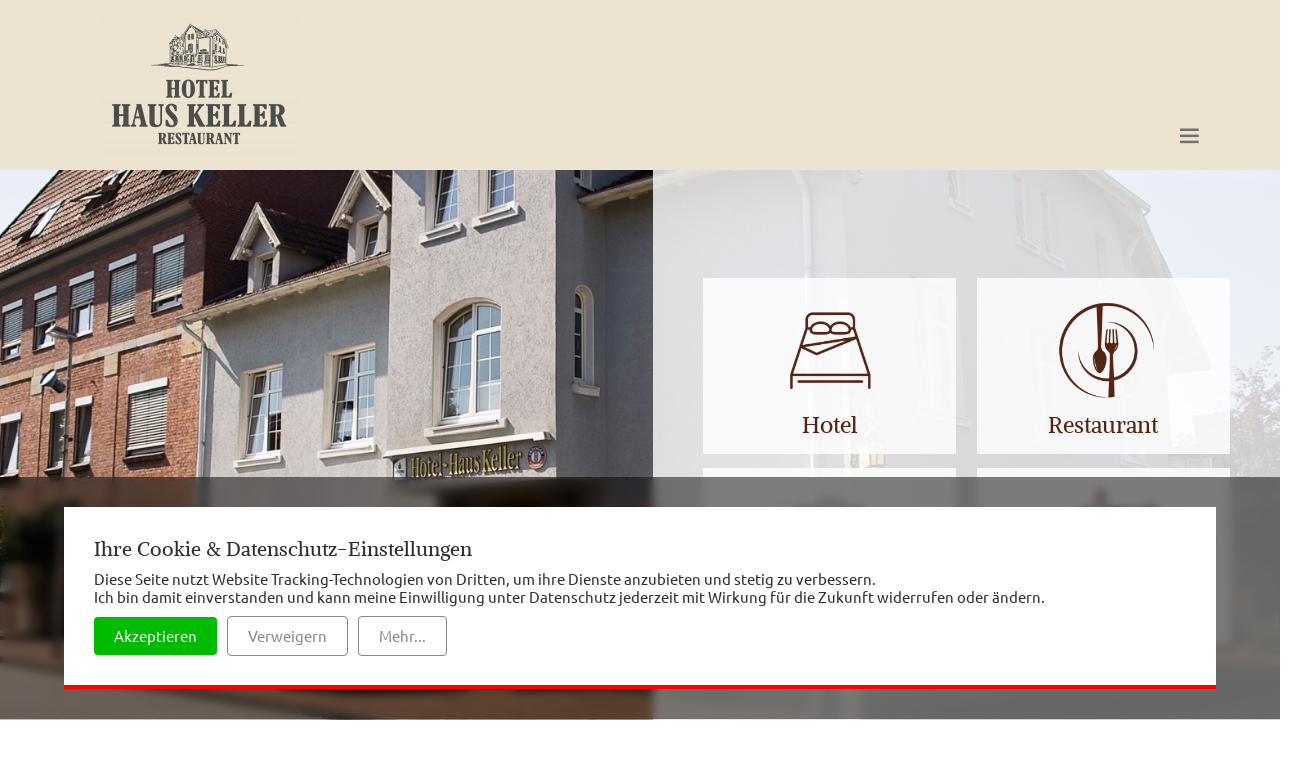

--- FILE ---
content_type: text/html; charset=UTF-8
request_url: https://www.haus-keller.com/
body_size: 10999
content:
<!doctype html>
<html lang="de">
    <head>
        <title>Hotel Haus Keller aus Laggenbeck</title>
        <link rel="shortcut icon" type="image/x-icon" href="/favicon.ico">
                <base href="/"/>
        <meta charset="utf-8">
        <meta name="robots" content="follow, all">                <meta name="viewport" content="width=device-width, initial-scale=1, maximum-scale=1" />        <meta name="format-detection" content="telephone=no">
        <meta name="language" content="de" />
		<meta property="og:title" content="Hotel Haus Keller aus Laggenbeck"/>
		<meta property="og:description" content="">
		<meta property="og:type" content="website">
		<meta property="og:url" content="https://www.haus-keller.com/">

        

        

        <script src="js/lib/jquery.min.js"></script>
<script>
	    const www_extension = '/';
    const api_base_url = '/api';
    const request_uri = '/';
    const page = {"id":1,"artnr":"startseite","sitetype":0,"sprache":"de","name":"Hotel Haus Keller aus Laggenbeck","tiefe":100000,"kategorie":100000,"pfad":"","tiefe0_order":0,"tiefe1_order":0,"tiefe2_order":0,"tiefe3_order":0,"datei":"","autolink":"","autolinkextern":"","description":"","keywords":"","creator":1,"datum":"2019-07-15 13:40:51","title":null,"title_source":"typed","taxo_group":null,"taxo_name":null,"submitto":"keine","notlinkable":1,"notdeleteable":1,"hidden":0,"infoprio":0,"opened":0,"checkout_date":"0000-00-00 00:00:00","checkout_user":0,"output_version":1,"revision_active":0,"version_foureyes":0,"edit_version":1,"imported":0,"farbe":"","sitemap_image":"0","sitemap_crop":"{\"crop_x\":\"0\",\"crop_y\":\"0\",\"crop_height\":\"0\",\"crop_width\":\"0\",\"crop_ratio\":\"0\",\"crop_rotation\":\"0\",\"flip_h\":\"0\",\"flip_v\":\"0\"}","sitemap_color":1,"background":"{\"type\":\"color\",\"color\":\"\",\"image\":\"\",\"crop_x\":\"0\",\"crop_y\":\"0\",\"crop_height\":\"0\",\"crop_width\":\"0\",\"crop_ratio\":\"0\",\"crop_rotation\":\"0\",\"flip_h\":\"0\",\"flip_v\":\"0\",\"size\":\"cover\",\"align-horizontal\":\"center\",\"align-vertical\":\"center\",\"repeat\":\"repeat\",\"fixed\":\"scroll\"}","icon":"","appearance":2,"template":"haus-keller","edit_datum":"2025-10-20 14:27:34","edit_by":8,"url_pfad":"\/","url_canonical":"","menuname":"","sichtbar_von":"0000-00-00 00:00:00","sichtbar_bis":"0000-00-00 00:00:00","page_is_folder":1,"menu":"menue","priority":0,"footer":"footer","description_meta":"","deleted_at":null,"deleted_batch":null,"lang_group":null,"indice_index":1,"crawler_index":1,"aliasUrl":null};
    const $ = jQuery;
    const dictionary = "{}";
    const isApp = false;
	
	 

    var o = XMLHttpRequest.prototype.open;
            XMLHttpRequest.prototype.open = function(){
            var res = o.apply(this, arguments);
            var err = new Error();
            this.setRequestHeader("x-indice-cms", "693dd93cb8b4c");
            return res;
        }

    
    const languages = [{"id":1,"lang":"de","name":"Deutsch","linkinfo":"Deutsch","hidden":0,"iso":"UTF-8","disabled":0}];

    var appIsReady = false;
    
	function is_app() {
        return appIsReady && isApp;
    }


    function api_url(controller, action, data = {}) {
        let apiUrl = api_base_url.substr(1);
        let query = Object.keys(data).map(function (k) {
            return encodeURIComponent(k) + '=' + encodeURIComponent(data[k]);
        });
        return www_extension + apiUrl + '/' + controller + '/' + action + (query.length > 0 ? '?' + query.join('&') : '');
    }

    function is_app() {
        return appIsReady && isApp;
    }

    function translate(text) {
        if(typeof dictionary[text] == "undefined")
            return text;
        return dictionary[text];
    }

            const user = {
        rightlevel_usecms: 0    };
        const isb2b = false;
</script>


<!-- JS / css -->



<script>
    var vegasSliders = [];
    var slickSliders = [];
        var uniteGallerys = [];
    var uniteGalleryCarousel = []; // Merge into uniteGallerys?
    var uniteGalleryCompact = []; // Merge into uniteGallerys?
    var uniteGalleryTiles = []; // Merge into uniteGallerys?
    var uniteGalleryTilesgrid = []; // Merge into uniteGallerys?
    var uniteGalleryGrid = []; // Merge into uniteGallerys?
    var controller = null;

    $(function(){
        $('.pinnedOpenButton').each(function(){
            $(this).detach().appendTo('.dockingbay');
        });
        $('.pinnedOpenButton').on('click', function(){
            $('body').addClass('noscroll');
            $('.conbox' + $(this).data('conid')).addClass('visible');
            optimizeimg();
        });
        $('.pinnedCloseButton').on('click', function(){
            $('body').removeClass('noscroll');
            $(this).closest('.containerbox').removeClass('visible');
        });
    });

    function initLibarys() {
        // Script Srcs sammeln
        let scripts = $('script').map(function (key, script) {
            return $(script).attr('src');
        });

        // checkLibs
        let AosLoaded = false;
        let VegasLoaded = false;
                let SlickLoaded = false;
        let UniteGalleryLoaded = false;

        // Scripte druchgehen, gucken ob unsere Libarys schon eingeladen sind.
        scripts.each(function (key,script) {
            if (script.includes('aos'))
                AosLoaded = true;
            if (script.includes('vegas'))
                VegasLoaded = true;
                        if (script.includes('unite'))
                UniteGalleryLoaded = true;
            if (script.includes('slick'))
                SlickLoaded = true;
        })

        // Vegas einladen
        if($('.has_vegas').length && !VegasLoaded) {
            $('<link>')
                .appendTo('head')
                .attr({
                    type: 'text/css',
                    rel: 'stylesheet',
                    href: 'css/lib/vegas.min.css'
                });
            $.getScript( "js/lib/vegas.min.js", function( data, textStatus, jqxhr ) {
                vegasSliders.forEach(function(callback) {
                    callback();
                });
            });
        }

                // uniteGallery einladen
        if ($('.unitegallery').length && !UniteGalleryLoaded) {

            $('<link>')
                .appendTo('head')
                .attr({
                    type: 'text/css',
                    rel: 'stylesheet',
                    href: 'libs/unitegallery/css/unite-gallery.min.css'
                });

            $('<link>')
                .appendTo('head')
                .attr({
                    type: 'text/css',
                    rel: 'stylesheet',
                    href: 'libs/unitegallery/skins/indice/indice.css'
                });

            $.getScript( "libs/unitegallery/js/unitegallery.min.js", function( data, textStatus, jqxhr ) {
                uniteGallerys.forEach((gallery,index) => {
                    switch (gallery.theme) {
                        case "carousel":
                            $.getScript( "libs/unitegallery/themes/carousel/ug-theme-carousel.js", ( data, textStatus, jqxhr ) => {
                                gallery.callback();
                            });
                            break;
                        case "compact":
                            $.getScript( "libs/unitegallery/themes/compact/ug-theme-compact.js", ( data, textStatus, jqxhr ) => {
                                gallery.callback();
                            });
                            break;
                        case "tiles":
                            $.getScript( "libs/unitegallery/themes/tiles/ug-theme-tiles.js", ( data, textStatus, jqxhr ) => {
                                gallery.callback();
                            });
                            break;
                        case "tilesgrid":
                            $.getScript( "libs/unitegallery/themes/tilesgrid/ug-theme-tilesgrid.js", ( data, textStatus, jqxhr ) => {
                                gallery.callback();
                            });
                            break;
                        case "grid":
                            $.getScript( "libs/unitegallery/themes/grid/ug-theme-grid.js", ( data, textStatus, jqxhr ) => {
                                gallery.callback();
                            });
                            break;
                        case "slider":
                            $.getScript( "libs/unitegallery/themes/slider/ug-theme-slider.js", ( data, textStatus, jqxhr ) => {
                                gallery.callback();
                            });
                            break;
                        default:
                            $.getScript("libs/unitegallery/themes/default/ug-theme-default.js",( data, textStatus, jqxhr ) => {
                                gallery.callback();
                            });
                            break;
                    }
                });

                if ($('.unitegallery.carousel').length) {
                    $.getScript( "libs/unitegallery/themes/carousel/ug-theme-carousel.js", function( data, textStatus, jqxhr ) {
                        uniteGalleryCarousel.forEach(function(callback) {
                            callback();
                        });
                    });
                }
                if ($('.unitegallery.compact').length) {
                    $.getScript( "libs/unitegallery/themes/compact/ug-theme-compact.js", function( data, textStatus, jqxhr ) {
                        uniteGalleryCompact.forEach(function(callback) {
                            callback();
                        });
                    });
                }
                if ($('.unitegallery.tiles').length) {
                    $.getScript( "libs/unitegallery/themes/tiles/ug-theme-tiles.js", function( data, textStatus, jqxhr ) {                
                        uniteGalleryTiles.forEach(function(callback) {
                            callback();
                        });
                    });
                }
                if ($('.unitegallery.tilesgrid').length) {
                    $.getScript( "libs/unitegallery/themes/tilesgrid/ug-theme-tilesgrid.js", function( data, textStatus, jqxhr ) {                
                        uniteGalleryTilesgrid.forEach(function(callback) {
                            callback();
                        });
                    });
                }
                if ($('.unitegallery.grid').length) {
                    $.getScript( "libs/unitegallery/themes/grid/ug-theme-grid.js", function( data, textStatus, jqxhr ) {                
                        uniteGalleryGrid.forEach(function(callback) {
                            callback();
                        });
                    });
                }
            });
        }

        // Slick einladen
        if($('.wawiimage').length && !SlickLoaded) {
            $('<link>')
                .appendTo('head')
                .attr({
                    type: 'text/css',
                    rel: 'stylesheet',
                    href: 'css/lib/slick.min.css'
                });
            $.getScript( "js/lib/slick.min.js", function( data, textStatus, jqxhr ) {
                slickSliders.forEach(function(callback) {
                    callback();
                });
            });
        }

                // AOS einladen
        if($('[data-aos]').length && !AosLoaded) {
            AosLoaded = true;
            $.getScript( "js/lib/aos.js", function( data, textStatus, jqxhr ) {
                $(function(){AOS.init();});
            });
        }
            }
</script>
    <script src="js/haus-keller.js?1684738789" type="text/javascript"></script>
<script src="js/scripts.js?1684738748" type="text/javascript"></script>

    <link href="css/lib/aos.css" rel="stylesheet">

		<script src="js/lib/jquery-ui.min.js"></script> 
    <link href="css/lib/jquery-ui.min.css" rel="stylesheet">
    

    <link rel="stylesheet" href="css/haus-keller.css?1684738789"></link>



<script>
sessionStorage.setItem('previousRequestURI', window.location.pathname + window.location.search +'&&Hotel Haus Keller aus Laggenbeck');
</script>

<script src="/js/lib/jquery.ui.touch-punch.min.js"></script>

    </head>
    <body class="  startseite hotel-haus-keller-aus-laggenbeck">
        		<header class="indice_header">
			 <style>.conbox14 .pinnedCloseButton {display:none}@media only screen and (max-width: 1024px) {
.conbox14 {display:block;}.con14 > div:nth-of-type(1) {order: 1;width:100%!important;margin-bottom:0!important;}.con14 > div:nth-of-type(2) {order: 2;width:100%!important;margin-bottom:0!important;}}
@media only screen and (max-width: 700px) {
.conbox14 {display:block;}.con14 > div:nth-of-type(1) {order: 1;width:100%!important;margin-bottom:0!important;}.con14 > div:nth-of-type(2) {order: 2;width:100%!important;margin-bottom:0!important;}}
</style><div    style=" background:#ece3d0;--container-background:#ece3d0;margin-bottom:0;color:rgba(112,112,111,1);" data-slider-container="14" class="containerbox conbox14   "  id="container14"  >

	<div class="indice_container flex-end sp20 t23 con14 vhauto   indice_wrapper "  style="padding-top:2vmin;padding-bottom:2vmin;;">
		<div class=" cw3" style="text-align:left;align-items:flex-start;"><a href="/" '><img src="[data-uri]" width="2000" height="1414" loading="lazy" class="resimage optimizeimg res_img100"data-img="15"data-anticache="1641225692" style="aspect-ratio:1.414;max-width:200px;max-width:200px;display:block;margin:0px auto 0px auto;" alt="" title=""><div class="hide-me" style="clear:both;"></div></a></div>
			
		<div class=" cw9" style="text-align:left;align-items:flex-start;">
<ul class="indice_menu left animated shadow pointing separated popout popouticon">
        <li >
                    <a href="/hotel-haus-keller/">Hotel</a>
                                    </li>
            <li >
                    <a href="/historie/">Historie</a>
                                    </li>
            <li >
                    <a href="/restaurant-haus-keller/">Restaurant</a>
                                    </li>
            <li >
                    <a href="/speisekarte-haus-keller/">Speisekarte</a>
                                    </li>
            <li >
                    <a href="/tagesempfehlungen/">Tagesempfehlungen</a>
                                    </li>
            <li >
                    <a href="/catering-haus-keller/">Catering</a>
                                    </li>
            <li >
                    <a href="/feierlichkeiten-im-hotel-haus-keller/">Feierlichkeiten</a>
                                    </li>
            <li >
                    <a href="/jobs-im-hotel-haus-keller/">Jobs</a>
                                    </li>
    
</ul>
    <div style="display:flex;justify-content:flex-end"><i class="open-menu indice_icon burger"></i></div>

</div>
			
		
		</div>
					</div>


		</header>

	<main>
             <style></style><div    style=" background:transparent;--container-background:#fff;margin-bottom:10vh;" data-slider-container="22" class="containerbox conbox22   "  id="container22"  >
<div class="bgi optimizeimg" style=" background-position:center center; background-size:cover; background-repeat:no-repeat;;lalala" data-img="22" data-anticache="1736169165"></div>
	<div class="indice_container stretch sp20 t21 con22 vh60vh   "  style="padding:0 0 0 0;min-height:60vh;">
		<div class=" cw6" style="text-align:left;align-items:flex-start;"></div>
			
		<div class=" cw6" style="text-align:left;align-items:flex-start;"> <style></style><div    style=" background:rgba(255,255,255,0.8);--container-background:rgba(255,255,255,0.8);margin-bottom:0;" data-slider-container="25" class="containerbox conbox25    fit_to_container"  id="container25"  >

	<div class="indice_container stretch sp20 t10 con25 vhcontainer_fit   "  style="padding:10vmin 5vmin 10vmin 5vmin;min-height:container_fit;">
		<div class=" cw12" style="text-align:left;align-items:flex-start;"> <style>.conbox24 .pinnedCloseButton {display:none}@media only screen and (max-width: 1024px) {
.conbox24 {display:block;}.con24 > div:nth-of-type(1) {order: 1;width:48%!important;margin-bottom:0!important;}.con24 > div:nth-of-type(2) {order: 2;width:48%!important;margin-bottom:0!important;}}
</style><div    style=" background:transparent;--container-background:#fff;margin-bottom:0;" data-slider-container="24" class="containerbox conbox24   "  id="container24"  >

	<div class="indice_container stretch sp40 t21 con24 vhauto   "  style="padding:5vmin 2vmin 0 2vmin;">
		<div class=" cw6" style="text-align:left;align-items:flex-start;"> <style></style><div    style=" background:rgba(255,255,255,0.8);--container-background:rgba(255,255,255,0.8);margin-bottom:0;" data-slider-container="30" class="containerbox conbox30   "  id="container30"  >

	<div class="indice_container stretch sp20 t10 con30 vhauto   "  style="padding:2vmin;">
		<div class=" cw12" style="text-align:center;align-items:center;"><a href="/hotel-haus-keller/" '><img src="[data-uri]" width="466" height="466" loading="lazy" class="resimage optimizeimg res_img100"data-img="51"data-anticache="1667811434" style="aspect-ratio:1;max-width:120px;max-width:120px;display:block;margin:0px auto 0px auto;" alt="" title=""><div class="hide-me" style="clear:both;"></div></a><h2 style="color:#542413" class="indice-heading-2"><span style="">Hotel</span></h2></div>
			
		
		</div>
					</div>


</div>
			
		<div class=" cw6" style="text-align:left;align-items:flex-start;"> <style></style><div    style=" background:rgba(255,255,255,0.8);--container-background:rgba(255,255,255,0.8);margin-bottom:0;" data-slider-container="34" class="containerbox conbox34   "  id="container34"  >

	<div class="indice_container stretch sp20 t10 con34 vhauto   "  style="padding:2vmin;">
		<div class=" cw12" style="text-align:center;align-items:center;"><a href="/restaurant-haus-keller/" '><img src="[data-uri]" width="459" height="459" loading="lazy" class="resimage optimizeimg res_img100"data-img="52"data-anticache="1667811452" style="aspect-ratio:1;max-width:120px;max-width:120px;display:block;margin:0px auto 0px auto;" alt="" title=""><div class="hide-me" style="clear:both;"></div></a><h2 style="color:#542413" class="indice-heading-2"><span style="">Restaurant</span></h2></div>
			
		
		</div>
					</div>


</div>
			
		
		</div>
					</div>


 <style>.conbox23 .pinnedCloseButton {display:none}@media only screen and (max-width: 1024px) {
.conbox23 {display:block;}.con23 > div:nth-of-type(1) {order: 1;width:48%!important;margin-bottom:0!important;}.con23 > div:nth-of-type(2) {order: 2;width:48%!important;margin-bottom:0!important;}}
</style><div    style=" background:transparent;--container-background:#fff;margin-bottom:0;" data-slider-container="23" class="containerbox conbox23   "  id="container23"  >

	<div class="indice_container stretch sp40 t21 con23 vhauto   "  style="padding:2vmin;">
		<div class=" cw6" style="text-align:left;align-items:flex-start;"> <style></style><div    style=" background:rgba(255,255,255,0.8);--container-background:rgba(255,255,255,0.8);margin-bottom:0;" data-slider-container="36" class="containerbox conbox36   "  id="container36"  >

	<div class="indice_container stretch sp20 t10 con36 vhauto   "  style="padding:2vmin;">
		<div class=" cw12" style="text-align:center;align-items:center;"><a href="/feierlichkeiten-im-hotel-haus-keller/" '><img src="[data-uri]" width="489" height="489" loading="lazy" class="resimage optimizeimg res_img100"data-img="50"data-anticache="1667811471" style="aspect-ratio:1;max-width:120px;max-width:120px;display:block;margin:0px auto 0px auto;" alt="" title=""><div class="hide-me" style="clear:both;"></div></a><h2 style="color:#542413" class="indice-heading-2"><span style="">Feierlichkeiten</span></h2></div>
			
		
		</div>
					</div>


</div>
			
		<div class=" cw6" style="text-align:left;align-items:flex-start;"> <style></style><div    style=" background:rgba(255,255,255,0.8);--container-background:rgba(255,255,255,0.8);margin-bottom:0;" data-slider-container="38" class="containerbox conbox38   "  id="container38"  >

	<div class="indice_container stretch sp20 t10 con38 vhauto   "  style="padding:2vmin;">
		<div class=" cw12" style="text-align:center;align-items:center;"><a href="/catering-haus-keller/" '><img src="[data-uri]" width="423" height="423" loading="lazy" class="resimage optimizeimg res_img100"data-img="53"data-anticache="1667811493" style="aspect-ratio:1;max-width:120px;max-width:120px;display:block;margin:0px auto 0px auto;" alt="" title=""><div class="hide-me" style="clear:both;"></div></a><h2 style="color:#542413" class="indice-heading-2"><span style="">Catering</span></h2></div>
			
		
		</div>
					</div>


</div>
			
		
		</div>
					</div>


</div>
			
		
		</div>
					</div>


</div>
			
		
		</div>
					</div>


 <style>.conbox680 .pinnedCloseButton {display:none}@media only screen and (max-width: 1024px) {
.conbox680 {display:block;}.con680 > div:nth-of-type(1) {order: 1;width:23.5%!important;margin-bottom:0!important;}.con680 > div:nth-of-type(2) {order: 2;width:74.5%!important;margin-bottom:0!important;}}
</style><div    style=" background:#ece3d0;--container-background:#ece3d0;margin-bottom:10vh;color:rgba(112,112,111,1);" data-slider-container="680" class="containerbox conbox680   "  id="container680"  >

	<div class="indice_container center sp20 t21 con680 vhauto   indice_wrapper "  style="padding-top:0;padding-bottom:0;;">
		<div class=" cw6" style="text-align:left;align-items:flex-start;"><h2 style="color:rgba(112,112,111,1)" class="indice-heading-0"><span style="">Unsere Öffnungszeiten <br />
</span></h2><div class="text cols1" 

    >
    <br /><strong>Montag ab 17:00 ge&ouml;ffnet<br />Dienstag &amp; Mittwoch GESCHLOSSEN</strong><br /><strong>Donnerstag bis Sonntag ab 17.00 ge&ouml;ffnet<br /><br />Tischreservierung ist empfehlenswert unter 05451 8051<br />Warme K&uuml;che von 17:00 bis 21:00</strong></div>
</div>
			
		<div class=" cw6" style="text-align:left;align-items:flex-start;"><img src="[data-uri]" width="8368" height="5448" loading="lazy" class="resimage optimizeimg res_img100"data-img="684"data-anticache="1752074248" style="aspect-ratio:1.536;" alt="" title=""><div class="hide-me" style="clear:both;"></div></div>
			
		
		</div>
					</div>


 <style></style><div    style=" background:rgba(0,0,0,0.3);--container-background:rgba(0,0,0,0.3);margin-bottom:0;color:rgba(255,255,255,1);" data-slider-container="732" class="containerbox conbox732   "  id="container732"  >
<div class="bgi optimizeimg" style=" background-position:center top; background-size:cover; background-repeat:no-repeat;;lalala" data-img="732" data-anticache="1760963227"></div>
	<div class="indice_container stretch sp20 t10 con732 vhauto   indice_wrapper "  style="padding:10vmin 0 5vmin 0;">
		<div class=" cw12" style="text-align:center;align-items:center;"><h2 style="color:rgba(255,255,255,1)" class="indice-heading-0"><span style="">Weihnachten 2025 im Haus Keller<br />
<br />
Denken Sie rechtzeitig an Ihre Reservierung für die Feiertage.<br />
</span></h2><div class="text cols1" 

    >
    <br /><strong>Wir w&uuml;nschen Euch in diesem Jahr<br />Weihnachten wie es fr&uuml;her einmal war.<br />Kein Hetzen zur Bescherung hin.<br />Kein Schenken ohne Herz und Sinn.<br />Wir w&uuml;nschen Euch eine stille Nacht<br />frostklirrend und mit wei&szlig;er Pracht.<br />Wir w&uuml;nschen Euch ein kleines St&uuml;ck<br />von herzerw&auml;rmender Menschlichkeit zur&uuml;ck.<br />Wir w&uuml;nschen Euch in iesem Jahr, ne&nbsp;<br />Weihnacht wie als Kind sie war.<br />Es war einmal, schon lang ist`s her&nbsp;<br />da war so wenig.....so viel mehr.<br /><br />Frohe Weihnachten und ein paar sch&ouml;ne Stunden, bei leckerem Essen, im Haus Keller,<br />w&uuml;nschen Euch:<br />Mechthild, Bianka, Carolyn, Jule, Greta &amp; Sylvia (Service)<br />R&uuml;diger, Peter, Maren, Martin &amp; Mustafa (K&uuml;che)<br />Lidia, Beata &amp; Bianca (Hotel &amp; Fr&uuml;hst&uuml;ck....die guten Feen)</strong><br />&nbsp;</div>
<div class="text cols1" 

    >
    <br /><strong>Unsere &Ouml;ffnungszeiten an nach den Feiertagen:<br /><br />Unsere &Ouml;ffnungszeiten an den Weihnachtsfeiertagen:<br />Montag, 22.12.2025 ab 17:00 ge&ouml;ffnet<br />Dienstag, 23.12.2025 &amp; Mittwoch, 24.12.2025 Heiligabend GESCHLOSSEN<br />Donnerstag, 1. Weihnachtsfeiertag, 25.12.2025 von 11:30 bis 15:00 und von 17:00 bis 21:00&nbsp;&nbsp;<br />Freitag, 2. Weihnachtsfeiertag, 26.12.2025 von 11:30 bis 15:00 und von 17:00 bis 21:00&nbsp;<br />Samstag, 27.12. und Sonntag, 29.12.2026 ab 17:00 ge&ouml;ffnet<br /><br />Montag, 29.12.2025 bis einschlie&szlig;lich Mittwoch, 07.01.2026 Betriebsferien<br />Am Donnerstag, 09.01.2026 sind wir ab 17:00 wieder f&uuml;r unsere G&auml;ste da.</strong><br /><br /><strong>Wir w&uuml;nschen Euch allen einen &quot;Guten&quot; und vor allem &quot;Gesunden Rutsch&quot; in das Jahr 2026</strong><br />&nbsp;</div>
</div>
			
		
		</div>
					</div>


 <style></style><div    style=" background:transparent;--container-background:#fff;margin-bottom:0;" data-slider-container="44" class="containerbox conbox44   "  id="container44"  >

	<div class="indice_container stretch sp20 t10 con44 vhauto   indice_wrapper "  style="padding:10vmin 0 10vmin 0;">
		<div class=" cw12" style="text-align:left;align-items:flex-start;"><h1 style="color:#542413" class="indice-heading-0"><span style="">Hotel Restaurant Haus Keller</span></h1><div class="text cols2" 

    >
    An der Stelle, an der einst Carl Keller begonnen und seinen ersten Absetzwagen montiert hat, steht bereits seit vielen Jahren das Hotel und Restaurant Haus Keller - eine der Adressen f&uuml;r gehobene Gastlichkeit im n&ouml;rdlichen M&uuml;nsterland. Unz&auml;hlige Kunden der Firma Keller haben hier &uuml;bernachtet, viele Vertragsabschl&uuml;sse sind am Stammtisch &quot;rund gemacht&quot; und anschlie&szlig;end geb&uuml;hrend gefeiert worden, Delegationen aus aller Welt haben im Haus Keller ein St&uuml;ck deutscher Lebensart kennen- und sch&auml;tzen gelernt.<br /><br />Seit fast f&uuml;nfzig Jahren z&auml;hlt Haus Keller zu den bekannten Adressen im n&ouml;rdlichen M&uuml;nsterland, wenn es um frische und hochwertige deutsche K&uuml;che geht. Ob Gesch&auml;ftsessen mit wichtigen Kunden, romantisches Candlelight-Dinner oder gro&szlig;e Gesellschaft - dem Team des Haus Keller gelingt es immer wieder, die Gourmets und Liebhaber des guten Geschmacks zu &uuml;berzeugen.<br /><br />Nachdem nach 31 Jahren die bisherigen P&auml;chter von Haus Keller, Ingrid und Dieter Budde, im Dezember 2014 in den wohlverdienten Ruhestand gegangen sind, wird das traditionsreiche Laggenbecker Haus nun als eine eigenst&auml;ndige Gesellschaft von Sylvia Bungenstock als Hotel- und Restaurantleitung gef&uuml;hrt.</div>
</div>
			
		
		</div>
					</div>


 <style></style><div    style=" background:transparent;--container-background:#fff;margin-bottom:7vh;" data-slider-container="64" class="containerbox conbox64   "  id="container64"  >

	<div class="indice_container stretch sp5 t40 con64 vhauto   "  style="padding:0 0 0 0;">
		<div class=" cw3" style="text-align:left;align-items:flex-start;"><img src="[data-uri]" width="1024" height="439" loading="lazy" class="resimage optimizeimg res_img100"data-img="107"data-anticache="1760000046" style="aspect-ratio:2.333;" alt="" title=""><div class="hide-me" style="clear:both;"></div></div>
			
		<div class=" cw3" style="text-align:left;align-items:flex-start;"><img src="[data-uri]" width="1493" height="640" loading="lazy" class="resimage optimizeimg res_img100"data-img="71"data-anticache="1641305846" style="aspect-ratio:2.333;" alt="" title=""><div class="hide-me" style="clear:both;"></div></div>
			
		<div class=" cw3" style="text-align:left;align-items:flex-start;"><img src="[data-uri]" width="1632" height="699" loading="lazy" class="resimage optimizeimg res_img100"data-img="70"data-anticache="1641298032" style="aspect-ratio:2.335;" alt="" title=""><div class="hide-me" style="clear:both;"></div></div>
			
		<div class=" cw3" style="text-align:left;align-items:flex-start;"><img src="[data-uri]" width="1345" height="576" loading="lazy" class="resimage optimizeimg res_img100"data-img="68"data-anticache="1641298062" style="aspect-ratio:2.335;" alt="" title=""><div class="hide-me" style="clear:both;"></div></div>
			
		
		</div>
					</div>


 <style></style><div    style=" background:transparent;--container-background:transparent;margin-bottom:0;" data-slider-container="54" class="containerbox conbox54   "  id="container54"  >

	<div class="indice_container stretch sp20 t10 con54 vhauto   indice_wrapper "  style="padding:7vmin 0 10vmin 0;">
		<div class=" cw12" style="text-align:left;align-items:flex-start;"> <style></style><div class="overflowhelper"><div    data-wids-animation="swing" style=" background:transparent;--container-background:#fff;margin-bottom:0;" data-slider-container="55" class="containerbox conbox55   "  id="container55"  data-aos="0" data-aos-duration="500" data-aos-delay="0" data-aos-easing="ease" data-aos-once="true" data-aos-anchor-placement="top-bottom" >

	<div class="indice_container flex-end sp40 t21 con55 vhauto   "  style="padding:7vmin 0 0 0;">
		<div data-aos="fade-right" data-aos-duration="1000" data-aos-delay="0" data-aos-easing="ease" data-aos-once="true" data-aos-anchor-placement="top-bottom" class=" cw6" style="text-align:left;align-items:flex-start;"> <style></style><div    style=" background:transparent;--container-background:transparent;margin-bottom:0;" data-slider-container="57" class="containerbox conbox57   "  id="container57"  >

	<div class="indice_container stretch sp20 t10 con57 vhauto   "  style="padding:0 0 0 0;">
		<div class=" cw12" style="text-align:left;align-items:flex-start;"><img src="[data-uri]" width="2902" height="1805" loading="lazy" class="resimage optimizeimg res_img100"data-img="56"data-anticache="1641297944" style="aspect-ratio:1.608;" alt="" title=""><div class="hide-me" style="clear:both;"></div></div>
			
		
		</div>
					</div>


</div>
			
		<div data-aos="fade-left" data-aos-duration="1000" data-aos-delay="0" data-aos-easing="ease" data-aos-once="true" data-aos-anchor-placement="top-bottom" class=" cw6" style="text-align:left;align-items:flex-start;"> <style></style><div    style=" background:transparent;--container-background:#fff;margin-bottom:0;color:rgba(47,47,46,1);" data-slider-container="59" class="containerbox conbox59   "  id="container59"  >

	<div class="indice_container stretch sp20 t10 con59 vhauto   "  style="padding:0 0 5vmin 0;">
		<div class=" cw12" style="text-align:left;align-items:flex-start;"><h2 style="color:#542413" class="indice-heading-1"><span style="">Unser Hotel</span></h2><div class="text cols1" 

    >
    Im Herzen von Laggenbeck liegt unser kleines, gem&uuml;tliches Hotel. Der reizvolle Ort liegt eingebettet zwischen den gr&uuml;nen Feldern des n&ouml;rdlichen M&uuml;nsterlandes und den westlichen Ausl&auml;ufern des Teutoburger Waldes.</div>
 <style></style><div    style=" background:transparent;--container-background:#fff;margin-bottom:0;" data-slider-container="63" class="containerbox conbox63   "  id="container63"  >

	<div class="indice_container stretch sp20 t10 con63 vhauto   "  style="padding:2vmin 2vmin 0 0;">
		<div class=" cw12" style="text-align:left;align-items:flex-start;"><a href="/hotel-haus-keller/"<button  title="" class="indice_button arrow btn62" style="color:#ece3d0;background:#542413;justify-content:flex-start;align-items:center;">weitere Informationen</a>
<style>
.indice_button.btn62:hover {
            color: rgba(255,255,255,1) !important;
        background-color: rgba(112,112,111,1) !important;
    }
</style>
</div>
			
		
		</div>
					</div>


</div>
			
		
		</div>
					</div>


 <style></style><div    style=" background:transparent;--container-background:#fff;margin-bottom:0;" data-slider-container="74" class="containerbox conbox74   "  id="container74"  >

	<div class="indice_container stretch sp20 t30 con74 vhauto   "  style="padding:5vmin 0 0 0;">
		<div class=" cw4" style="text-align:left;align-items:flex-start;"><img src="[data-uri]" width="1277" height="958" loading="lazy" class="resimage optimizeimg res_img100"data-img="75"data-anticache="1641305866" style="aspect-ratio:1.333;" alt="" title=""><div class="hide-me" style="clear:both;"></div></div>
			
		<div class=" cw4" style="text-align:left;align-items:flex-start;"><img src="[data-uri]" width="1224" height="918" loading="lazy" class="resimage optimizeimg res_img100"data-img="79"data-anticache="1641296938" style="aspect-ratio:1.333;" alt="" title=""><div class="hide-me" style="clear:both;"></div></div>
			
		<div class=" cw4" style="text-align:left;align-items:flex-start;"><img src="[data-uri]" width="1632" height="1224" loading="lazy" class="resimage optimizeimg res_img100"data-img="78"data-anticache="1641296908" style="aspect-ratio:1.333;" alt="" title=""><div class="hide-me" style="clear:both;"></div></div>
			
		
		</div>
					</div>


</div>
			
		
		</div>
					</div>


</div></div>
			
		
		</div>
					</div>


 <style></style><div    style=" background:transparent;--container-background:#fff;margin-bottom:0;" data-slider-container="73" class="containerbox conbox73   "  id="container73"  >
<div class="bgi optimizeimg" style=" background-position:center center; background-size:cover; background-repeat:no-repeat;;lalala" data-img="73" data-anticache="1641300698"></div>
	<div class="indice_container stretch sp20 t21 con73 vh40vh   indice_wrapper "  style="padding:10vmin 0 10vmin 0;min-height:40vh;">
		<div class=" cw6" style="text-align:left;align-items:flex-start;"> <style></style><div    style=" background:rgba(0,0,0,0.3);--container-background:rgba(0,0,0,0.3);margin-bottom:0;color:rgba(255,255,255,1);" data-slider-container="80" class="containerbox conbox80   "  id="container80"  >

	<div class="indice_container stretch sp20 t10 con80 vhauto   "  style="padding:5vmin;">
		<div class=" cw12" style="text-align:left;align-items:flex-start;"><h2 style="color:rgba(255,255,255,1)" class="indice-heading-1"><span style="">Unser Restaurant</span></h2><div class="text cols1" 

    >
    Genie&szlig;en Sie kulinarische K&ouml;stlichkeiten und lassen Sie sich in ansprechender Wohlf&uuml;hlatmosph&auml;re in unserem historischen Haus Keller verw&ouml;hnen.<br /><br /><br />&nbsp;</div>
<a href="/restaurant-haus-keller/"<button  title="" class="indice_button arrow btn89" style="color:#542413;background:#ece3d0;justify-content:flex-start;align-items:center;">weitere Informationen</a>
<style>
.indice_button.btn89:hover {
            color: rgba(255,255,255,1) !important;
        background-color: #542413 !important;
    }
</style>
</div>
			
		
		</div>
					</div>


</div>
			
		<div class=" cw6" style="text-align:left;align-items:flex-start;"></div>
			
		
		</div>
					</div>


 <style></style><div    style=" background:transparent;--container-background:#fff;margin-bottom:0;" data-slider-container="101" class="containerbox conbox101   "  id="container101"  >

	<div class="indice_container stretch sp20 t10 con101 vh10vh   indice_wrapper "  style="padding-top:0;padding-bottom:0;;min-height:10vh;">
		<div class=" cw12" style="text-align:left;align-items:flex-start;"></div>
			
		
		</div>
					</div>


 <style></style><div    style=" background:transparent;--container-background:#fff;margin-bottom:0;" data-slider-container="91" class="containerbox conbox91   "  id="container91"  >

	<div class="indice_container stretch sp20 t10 con91 vhauto   indice_wrapper "  style="padding:10vmin 0 7vmin 0;">
		<div class=" cw12" style="text-align:center;align-items:center;"><h2 style="color:#542413;text-align:center" class="indice-heading-0"><span style="">Catering-Service</span></h2><div class="text cols1" 

    >
    Wir bieten ihnen einen individuellen Cateringservice f&uuml;r Ihre private oder gesch&auml;ftliche Feierlichkeit. Lehnen Sie sich zur&uuml;ck und genie&szlig;en Sie Ihren Tag &ndash; wir sorgen f&uuml;r einen wortw&ouml;rtlich unvergesslichen Genuss f&uuml;r Sie und Ihre G&auml;ste.</div>
</div>
			
		
		</div>
					</div>


 <style></style><div class="overflowhelper"><div    data-wids-animation="swing" style=" background:transparent;--container-background:#fff;margin-bottom:0;" data-slider-container="85" class="containerbox conbox85   "  id="container85"  data-aos="0" data-aos-duration="500" data-aos-delay="0" data-aos-easing="ease" data-aos-once="true" data-aos-anchor-placement="top-bottom" >

	<div class="indice_container stretch sp20 t40 con85 vhauto   indice_wrapper "  style="padding:0 0 10vmin 0;">
		<div data-aos="fade-up" data-aos-duration="1000" data-aos-delay="0" data-aos-easing="ease" data-aos-once="true" data-aos-anchor-placement="top-bottom" class=" cw3" style="text-align:left;align-items:flex-start;"><img src="[data-uri]" width="2540" height="1429" loading="lazy" class="resimage optimizeimg res_img100"data-img="291"data-anticache="1666169594" style="aspect-ratio:1.777;" alt="" title=""><div class="hide-me" style="clear:both;"></div></div>
			
		<div data-aos="fade-up" data-aos-duration="1000" data-aos-delay="500" data-aos-easing="ease" data-aos-once="true" data-aos-anchor-placement="top-bottom" class=" cw3" style="text-align:left;align-items:flex-start;"><img src="[data-uri]" width="5616" height="3159" loading="lazy" class="resimage optimizeimg res_img100"data-img="292"data-anticache="1666170968" style="aspect-ratio:1.778;" alt="" title=""><div class="hide-me" style="clear:both;"></div></div>
			
		<div data-aos="fade-up" data-aos-duration="1000" data-aos-delay="800" data-aos-easing="ease" data-aos-once="true" data-aos-anchor-placement="top-bottom" class=" cw3" style="text-align:left;align-items:flex-start;"><img src="[data-uri]" width="5616" height="3159" loading="lazy" class="resimage optimizeimg res_img100"data-img="293"data-anticache="1667981368" style="aspect-ratio:1.778;" alt="" title=""><div class="hide-me" style="clear:both;"></div></div>
			
		<div data-aos="fade-up" data-aos-duration="1000" data-aos-delay="1200" data-aos-easing="ease" data-aos-once="true" data-aos-anchor-placement="top-bottom" class=" cw3" style="text-align:left;align-items:flex-start;"><img src="[data-uri]" width="5271" height="2965" loading="lazy" class="resimage optimizeimg res_img100"data-img="294"data-anticache="1666169656" style="aspect-ratio:1.778;" alt="" title=""><div class="hide-me" style="clear:both;"></div></div>
			
		
		</div>
					</div>


</div>         </main>


	<footer> <style></style><div    style=" background:rgba(112,112,111,1);--container-background:rgba(112,112,111,1);margin-bottom:0;color:rgba(255,255,255,1);" data-slider-container="3" class="containerbox conbox3   "  id="container3"  >

	<div class="indice_container stretch sp20 t40 con3 vhauto   indice_wrapper "  style="padding-top:2vmin;padding-bottom:2vmin;;">
		<div class=" cw3" style="text-align:center;align-items:center;"><img src="[data-uri]" width="3000" height="2121" loading="lazy" class="resimage optimizeimg res_img100"data-img="6"data-anticache="1641221744" style="aspect-ratio:1.414;max-width:150px;max-width:150px;display:block;margin:0px auto 0px auto;" alt="" title=""><div class="hide-me" style="clear:both;"></div></div>
			
		<div class=" cw3" style="text-align:left;align-items:flex-start;"><div class="text cols1" 

    >
    Hotel-Restaurant Haus Keller<br />Carl-Keller-Stra&szlig;e 2<br />49479 Ibbenb&uuml;ren-Laggenbeck<br />&nbsp;</div>
<div class="text cols1" 

    >
    Tel. <a href="tel:+4954518051">05451 - 8051</a><br />info@haus-keller.com<br />www.haus-keller.com</div>
</div>
			
		<div class=" cw3" style="text-align:left;align-items:flex-start;"><div class="text cols1" 

    >
    <strong>Unsere &Ouml;ffnungszeiten</strong><br />Do - Mo ab 17 Uhr&nbsp;<br /><br />F&uuml;r Veranstaltungen ab 20 Personen bieten wir individuelle &Ouml;ffnungszeiten an.</div>
</div>
			
		<div class=" cw3" style="text-align:left;align-items:flex-start;"> <style>.conbox12 .pinnedCloseButton {display:none}@media only screen and (max-width: 1024px) {
.conbox12 {display:block;}.con12 > div:nth-of-type(1) {order: 1;width:23.5%!important;margin-bottom:0!important;}.con12 > div:nth-of-type(2) {order: 2;width:23.5%!important;margin-bottom:0!important;}.con12 > div:nth-of-type(3) {order: 3;width:49%!important;margin-bottom:0!important;}}
</style><div    style=" background:transparent;--container-background:#fff;margin-bottom:0;" data-slider-container="12" class="containerbox conbox12   "  id="container12"  >

	<div class="indice_container center sp20 t32 con12 vhauto   "  style="padding:0;">
		<div class=" cw6" style="text-align:left;align-items:flex-start;"><a href="/datenschutz/"<button  title="" class="indice_button btn87" style="color:rgba(255,255,255,1);background:transparent;width:100%;justify-content:flex-start;align-items:center;">Datenschutz</a>
<style>
.indice_button.btn87:hover {
            color: rgba(255,255,255,1) !important;
        background-color: transparent !important;
    }
</style>
<a href="/impressum/"<button  title="" class="indice_button btn88" style="color:rgba(255,255,255,1);background:transparent;width:100%;justify-content:flex-start;align-items:center;">Impressum</a>
<style>
.indice_button.btn88:hover {
            color: rgba(255,255,255,1) !important;
        background-color: transparent !important;
    }
</style>
</div>
			
		<div class=" cw3" style="text-align:left;align-items:flex-start;"><a href="https://www.facebook.com/hotelhauskeller/" target=\"_blank\"'><img src="[data-uri]" width="250" height="250" loading="lazy" class="resimage optimizeimg res_img100"data-img="10"data-anticache="1698402042" style="aspect-ratio:1;max-width:40px;max-width:40px;" alt="" title=""><div class="hide-me" style="clear:both;"></div></a></div>
			
		<div class=" cw3" style="text-align:left;align-items:flex-start;"><a href="https://www.instagram.com/restaurant__haus_keller " target=\"_blank\"'><img src="[data-uri]" width="250" height="250" loading="lazy" class="resimage optimizeimg res_img100"data-img="11"data-anticache="1698402006" style="aspect-ratio:1;max-width:40px;max-width:40px;" alt="" title=""><div class="hide-me" style="clear:both;"></div></a></div>
			
		
		</div>
					</div>


</div>
			
		
		</div>
					</div>


</footer>



<script> 
	
$(function() { 
	var startReload = false;
	var touchStartY = false;
	var touchTime = false;
	var startTouchTime = false;
	
	$('body').on('touchstart', function(e){
		startTouchTime = e.timeStamp;
		if ($('html').scrollTop()<=0) {	
			touchStartY = e.touches[0].clientY;
		}
	});
		
	$('body').on('touchmove', function(e){
		
		let scrollDistance = Math.round($(window).height() / 3);
			
		if ($('html').scrollTop()<=0) {
			
			let touchMoveY = e.touches[0].clientY;
			let touchDistance = Math.round(touchMoveY - touchStartY);
			
			touchTime = Math.round(e.timeStamp - startTouchTime);
			
			let top = (-50 + touchDistance - Math.round(scrollDistance / 3));
			
			if (top>80) top = 80;
			
			$('.reloadindicator').css({top: top + 'px'});
			
			$('.reloadindicator svg').css({transform: 'rotate(' + (touchDistance * 2) + 'deg)'});
			
			if (touchDistance >= scrollDistance) {startReload = true;} else {startReload = false;}
	
		} else {
			$('.reloadindicator').css({top:'-50px'});
		}
			
	});
	
	$('body').on('touchend', function(e){
		$('.reloadindicator').css({top:'-50px'});	
		if (startReload==true && touchTime > 500) {	
			try { IndicePage.postMessage('reload'); } catch (err) {};	
		}
	});
	
	$('body').append('<div class="reloadindicator" style="z-index:10000"><div><svg viewBox="0 0 80 80"><path d="M58.385,34.343V21.615L53.77,26.23C50.244,22.694,45.377,20.5,40,20.5c-10.752,0-19.5,8.748-19.5,19.5S29.248,59.5,40,59.5  c7.205,0,13.496-3.939,16.871-9.767l-4.326-2.496C50.035,51.571,45.358,54.5,40,54.5c-7.995,0-14.5-6.505-14.5-14.5  S32.005,25.5,40,25.5c3.998,0,7.617,1.632,10.239,4.261l-4.583,4.583H58.385z"/></svg></div></div>');
	
}); 

</script>                    <div class="popup_blur cart">

                
<div class="indice_cart_box warenkorb">
    <div class="header">
        <h2>Warenkorb</h2>
        <i class="indice_icon close"></i>
    </div>

    <div class="content" data-empty="Ihr Warenkorb ist leer">
        <div class="indice_centered"><i class="indice_icon indice_loading"></i></div>
    </div>
    <script>
        var cartExtendedView = false;
    </script>



    <div class="checkout_box">

        <div class="indice_centered">
            <strong class="itemsTotal">&nbsp;</strong>
            <br>
                            <span class="extendedInfo" style="font-weight: 100;font-size: 1em;">Gutscheincode:</span>
                <input class="extendedInfo" type="text" name="rabatt" value="" placeholder="Gutscheincode">
                <strong class="discount extendedInfo" style="font-weight: 100;font-size: 1em;">Rabattcode Ersparnis: <span class="discountPrice"></span></strong>
                <br class="extendedInfo">
                        <select name="ShipmentProvider"></select>
            <strong class="totalPre extendedInfo">&nbsp;</strong>
            <strong data-tooltip="" class="totalMwst mwstTooltip" style="font-weight: 100;font-size: 1em;">&nbsp;</strong>
            <strong class="total extendedInfo">&nbsp;</strong>
            <strong class="skonto extendedInfo" style="margin-top:15px;">&nbsp;</strong>
                        <div class="flexed">
                <a type="button" class="indice_button arrow-back close">zurück</a>
                <a type="submit" class="indice_button arrow cart_start">Zur Kasse</a>
            </div>
                        <br>
                    </div>


    </div>


</div>

<script>
    var cartExtendedView = false;
    var disableGetCartAutoload = true;

        if (!disableGetCartAutoload) {
            $('.indice_cart_box .checkout_box strong').html('&nbsp;');
            $('.indice_cart_box .content').html('<div class="indice_centered"><i class="indice_icon indice_loading"></i></div>');

            $.ajax({
                url: api_url('cart', 'getCart')
            }).done(function(data) {

                fillIndiceCart(data,null,cartExtendedView,false);
            });
        }
</script>
            </div>
                            <div id="startcmspass">
                <div>
                    <form method="post" id="cmsloginform">
                        <div class="head">
                            <i onclick="poplogin()" class="close icon"></i>
                            <strong>INDICE 6</strong> Login
                        </div>
                        <div class="log">
                            <input type="hidden" id="showlogin" value="0" />
                            <input type="text" placeholder="Benutzername" name="lms_user" id="lms_user" />
                            <input type="password" placeholder="Passwort" name="lms_pass" />
                            <button type="submit">Anmelden</button>
                            <button type="button" onclick="poplogin();">Abbrechen</button>
                        </div>
                        <div class="log multifactor" style="display:none;">
                            <input type="password" placeholder="2FA Code" name="code" />
                            <button type="submit">Anmelden</button>
                            <button type="button" onclick="poplogin();">Abbrechen</button>
                        </div>
                        <div class="foot">
                            &copy;  2001-2025 – <a href="https://www.wrocklage.de/internetagentur/" class="cms_nolink">Internetagentur</a> – Wrocklage Werbewerkstatt
                        </div>
                    </form>
                </div>
            </div>
            <style>
            #startcmspass {position:fixed; z-index:25000;height:100vh;width:100%;top:0;left:0; display: none; overflow: hidden; font-family: Lato,'Helvetica Neue',Arial,Helvetica,sans-serif;}
            #startcmspass > div {background:rgba(0,0,0,0.5);height:100%;width:100%;display:flex;align-items: center;justify-content: center;}
            #startcmspass form {font-size: 15px;border-radius:15px;background:#fff; width:90%; max-width:450px;box-shadow: 1px 1px 20px 0 rgba(0,0,0,0.4);}
            #startcmspass .head { z-index: 5; position: relative;color: black;padding: 14px;}
            #startcmspass .close {float: right;cursor: pointer;color: #ff5b5b;transition: 0.33s;}
            #startcmspass .close:hover {transform: rotate(90deg);}
            #startcmspass .log {padding:14px;}
            #startcmspass input {font-family: Lato,'Helvetica Neue',Arial,Helvetica,sans-serif;padding:10px;font-size:16px;width:100%;margin-bottom:5px;border:1px solid #bbb;outline:0;border-radius:4px;}
            #startcmspass button {width:49%;font-family: Lato,'Helvetica Neue',Arial,Helvetica,sans-serif;padding:10px;cursor:pointer;transition:all .4s;background:#eee;color:#000;font-size:16px;border:0;outline:0;border-radius:4px;}
            #startcmspass button[type="submit"] {margin-right:1%;}
            #startcmspass button:hover {background:#999;}
            #startcmspass .foot {padding:14px;background:#eee;text-align:center;border-radius:0 0 15px 15px;color:#666;font-size:12px;}
            #startcmspass .foot a {color:#666;text-decoration:none;}
            </style>
            <script>function poplogin() {if ($('#startcmspass').is(":visible")) {$('#lms_user').blur();$('#startcmspass').fadeOut();
            } else {$('#startcmspass').fadeIn('fast', function() { $('#lms_user').focus(); });}}
            let downKeys = [];$(window).ready(function(){$(document).keydown(function(event){
            if (!$('#startcmspass').is(":visible")) {if (!downKeys.includes(event.keyCode)) {downKeys.push(event.keyCode);}
            if ((event.keyCode==19)) {poplogin();}
            if (event.keyCode == 17 || event.keyCode == 73) {if(downKeys.includes(73) && downKeys.includes(17)) {poplogin();downKeys = [];}} else {downKeys = [];}}
            });});$(document).keyup(function() {downKeys = [];});
            $(function() {
                $('#cmsloginform').on("submit",function (e) {
                    e.preventDefault();
                    e.stopPropagation();
                    let form = $(this);
                    let data = {};
                    form.serializeArray().map(function(x){data[x.name] = x.value;});

                    // 2FA Abfrage durch hinzugefügte Klasse
                    if (form.hasClass("is_multifactor")) {
                        $.ajax({
                            url: api_url('users', 'validateCmsMultiAuth'),
                            context: document.body,
                            data: data,
                            method: 'POST',
                            error: function () {
                                cms_donebox("error");
                                return false;
                            },
                            success: function() {
                                location.reload();
                            }
                        });

                        return true;
                    }


                    $.ajax({
                        url: api_url('users','login'),
                        context: document.body,
                        data: data,
                        method: 'POST',
                        error: function () {
                            cms_donebox("error");
                            return false;
                        }
                    }).done(function(response) {
                        if (response.cms_multi_factor) {
                            $('#startcmspass .log').hide();
                            $('#startcmspass .multifactor').show();
                            form.addClass("is_multifactor")
                        } else {
                            location.reload();
                        }

                        // PHPSESSID manuell setzen
                        document.cookie = "PHPSESSID=" + response.PHPSESSID + '; Path='+www_extension;
                    });
                })
            })
            </script>
                        <div class='dockingbay'></div>
        <script>
            initLibarys();
        </script>
                                
        
    </body>
</html>
<div class="indice_cookiepopup"><div class="indice_wrapper"><div class="select_consent" style="display:none"><a name="cookies"></a>
<h3 class="indice-heading-2">Ihre Cookie & Datenschutz-Einstellungen</h3>

<form method="post" class="indice_cookieart">
    Wir möchten Sie hiermit darüber informieren, dass auf unserer Website Cookies verwendet werden. Hierzu zählen sogenannte First Party Cookies (Session Cookies). Das sind notwendige Cookies, die für ein technisch einwandfreies Surfen auf unserer Seite unerlässlich sind und laut DSGVO nicht einwilligungspflichtig sind. Das entsprechende Kreuzchen haben wir daher für Sie bereits gesetzt.<br><br>Darüber hinaus haben wir ein berechtigtes Interesse, unsere Website für Sie zu optimieren. Hierfür sammeln wir Informationen über die Besucher auf unserer Website sowie deren Browser-Erfahrung und bieten Ihnen nützliche Zusatzfunktionen. Bitte willigen Sie folgend ein, dass folgende Analyse- und Plug-In-Cookies gesetzt werden dürfen.    <label class="indice_cookiecheck"><span><i></i></span><input type="hidden" name="indice_datenschutz_allgemein" value="1"><div>Technisch notwendige Cookies</div><small>Für den Betrieb dieser Internetseite</small></label><br>
	<div class="cookie_save_info"></div>
    <button class="indice_button cookie-ok" type="submit">
        Einstellungen speichern    </button>
		<button class="indice_button cookie-more" type="button">
        schließen    </button>
	</form>
</div><div class="complete_consent"><div><h3 class="indice-heading-2">Ihre Cookie & Datenschutz-Einstellungen</h3>Diese Seite nutzt Website Tracking-Technologien von Dritten, um ihre Dienste anzubieten und stetig zu verbessern.<br>Ich bin damit einverstanden und kann meine Einwilligung unter Datenschutz jederzeit mit Wirkung für die Zukunft widerrufen oder ändern.</div><div><form method="post" class="indice_cookieart"><input type="hidden" val="Lw=="><button class="indice_button cookie-ok">Akzeptieren</button><input type="hidden" name="indice_datenschutz_allok" value="1"></form><form method="post" class="indice_cookieart"><input type="hidden" val="Lw=="><button class="indice_button cookie-deny">Verweigern</button><input type="hidden" name="indice_datenschutz_notracking" value="1"></form><button type="button" class="indice_button cookie-more">Mehr...</button></div></div></div></div>

--- FILE ---
content_type: text/css
request_url: https://www.haus-keller.com/css/haus-keller.css?1684738789
body_size: 23330
content:
@font-face{font-display:swap;font-family:'Indice Iconfont';font-style:regular;font-weight:400;src:url(/fonts/cms/indice_iconfont.eot);src:url('/fonts/cms/indice_iconfont.eot?#iefix') format('embedded-opentype'),url(/fonts/cms/indice_iconfont.woff) format('woff'),url(/fonts/cms/indice_iconfont.woff2) format('woff2'),url(/fonts/cms/indice_iconfont.ttf) format('truetype'),url('/fonts/cms/indice_iconfont.svg#ArbutusSlab') format('svg')}@font-face{font-family:'ubuntu';font-display:swap;font-style:regular;font-weight:400;src:url(/fonts/haus-keller/ubuntu-v15-latin-regular.eot);src:url('/fonts/haus-keller/ubuntu-v15-latin-regular.eot?#iefix') format('embedded-opentype'),url(/fonts/haus-keller/ubuntu-v15-latin-regular.woff2) format('woff2'),url(/fonts/haus-keller/ubuntu-v15-latin-regular.woff) format('woff'),url(/fonts/haus-keller/ubuntu-v15-latin-regular.ttf) format('truetype'),url('/fonts/haus-keller/ubuntu-v15-latin-regular.svg#ArbutusSlab') format('svg')}@font-face{font-family:'ubuntu';font-display:swap;font-style:normal;font-weight:700;src:url(/fonts/haus-keller/ubuntu-v15-latin-700.eot);src:url('/fonts/haus-keller/ubuntu-v15-latin-700.eot?#iefix') format('embedded-opentype'),url(/fonts/haus-keller/ubuntu-v15-latin-700.woff2) format('woff2'),url(/fonts/haus-keller/ubuntu-v15-latin-700.woff) format('woff'),url(/fonts/haus-keller/ubuntu-v15-latin-700.ttf) format('truetype'),url('/fonts/haus-keller/ubuntu-v15-latin-700.svg#ArbutusSlab') format('svg')}@font-face{font-family:'alike';font-display:swap;font-style:regular;font-weight:400;src:url(/fonts/haus-keller/alike-v13-latin-regular.eot);src:url('/fonts/haus-keller/alike-v13-latin-regular.eot?#iefix') format('embedded-opentype'),url(/fonts/haus-keller/alike-v13-latin-regular.woff2) format('woff2'),url(/fonts/haus-keller/alike-v13-latin-regular.woff) format('woff'),url(/fonts/haus-keller/alike-v13-latin-regular.ttf) format('truetype'),url('/fonts/haus-keller/alike-v13-latin-regular.svg#ArbutusSlab') format('svg')}@font-face{font-family:'ubuntu';font-display:swap;font-style:regular;font-weight:400;src:url(/fonts/haus-keller/ubuntu-v15-latin-regular.eot);src:url('/fonts/haus-keller/ubuntu-v15-latin-regular.eot?#iefix') format('embedded-opentype'),url(/fonts/haus-keller/ubuntu-v15-latin-regular.woff2) format('woff2'),url(/fonts/haus-keller/ubuntu-v15-latin-regular.woff) format('woff'),url(/fonts/haus-keller/ubuntu-v15-latin-regular.ttf) format('truetype'),url('/fonts/haus-keller/ubuntu-v15-latin-regular.svg#ArbutusSlab') format('svg')}@font-face{font-family:'ubuntu';font-display:swap;font-style:normal;font-weight:700;src:url(/fonts/haus-keller/ubuntu-v15-latin-700.eot);src:url('/fonts/haus-keller/ubuntu-v15-latin-700.eot?#iefix') format('embedded-opentype'),url(/fonts/haus-keller/ubuntu-v15-latin-700.woff2) format('woff2'),url(/fonts/haus-keller/ubuntu-v15-latin-700.woff) format('woff'),url(/fonts/haus-keller/ubuntu-v15-latin-700.ttf) format('truetype'),url('/fonts/haus-keller/ubuntu-v15-latin-700.svg#ArbutusSlab') format('svg')}@font-face{font-family:'alike';font-display:swap;font-style:regular;font-weight:400;src:url(/fonts/haus-keller/alike-v13-latin-regular.eot);src:url('/fonts/haus-keller/alike-v13-latin-regular.eot?#iefix') format('embedded-opentype'),url(/fonts/haus-keller/alike-v13-latin-regular.woff2) format('woff2'),url(/fonts/haus-keller/alike-v13-latin-regular.woff) format('woff'),url(/fonts/haus-keller/alike-v13-latin-regular.ttf) format('truetype'),url('/fonts/haus-keller/alike-v13-latin-regular.svg#ArbutusSlab') format('svg')}main>.containerbox:has([data-aos]){overflow:hidden}.overflowhelper:has([data-aos]){overflow:hidden}.indice_sitemap.vsp0>.link{margin-bottom:0vw}.indice_sitemap.col1.hsp0>.link{width:100%}.indice_sitemap.col2.hsp0>.link{width:calc(100% / 2)}.indice_sitemap.col3.hsp0>.link{width:calc(100% / 3)}.indice_sitemap.col4.hsp0>.link{width:calc(100% / 4)}.indice_sitemap.col5.hsp0>.link{width:calc(100% / 5)}.indice_sitemap.col6.hsp0>.link{width:calc(100% / 6)}@media (max-width:1024px){.indice_sitemap.col2.hsp0>.link{width:calc(100% / 2)}.indice_sitemap.col3.hsp0>.link{width:calc(100% / 2)}.indice_sitemap.col4.hsp0>.link{width:calc(100% / 2)}.indice_sitemap.col5.hsp0>.link{width:calc(100% / 4)}.indice_sitemap.col6.hsp0>.link{width:calc(100% / 4)}}@media (max-width:700px){.indice_sitemap.col5.hsp0>.link{width:calc(100% / 2)}.indice_sitemap.col6.hsp0>.link{width:calc(100% / 2)}}@media (max-width:550px){.indice_sitemap.col1.hsp0>.link{width:100%}.indice_sitemap.col2.hsp0>.link{width:calc(100% / 2)}.indice_sitemap.col3.hsp0>.link{width:calc(100% / 2)}.indice_sitemap.col4.hsp0>.link{width:calc(100% / 2)}.indice_sitemap.col5.hsp0>.link{width:calc(100% / 2)}.indice_sitemap.col6.hsp0>.link{width:calc(100% / 2)}}.indice_sitemap.vsp5>.link{margin-bottom:.5vw}.indice_sitemap.col1.hsp5>.link{width:100%}.indice_sitemap.col2.hsp5>.link{width:calc((100% - 0.5vw) / 2)}.indice_sitemap.col3.hsp5>.link{width:calc((100% - 1vw) / 3)}.indice_sitemap.col4.hsp5>.link{width:calc((100% - 1.5vw) / 4)}.indice_sitemap.col5.hsp5>.link{width:calc((100% - 2vw) / 5)}.indice_sitemap.col6.hsp5>.link{width:calc((100% - 2.5vw) / 6)}@media (max-width:1024px){.indice_sitemap.col2.hsp5>.link{width:calc((100% - 0.5vw) / 2)}.indice_sitemap.col3.hsp5>.link{width:calc((100% - 0.5vw) / 2)}.indice_sitemap.col4.hsp5>.link{width:calc((100% - 0.5vw) / 2)}.indice_sitemap.col5.hsp5>.link{width:calc((100% - 1.5vw) / 4)}.indice_sitemap.col6.hsp5>.link{width:calc((100% - 1.5vw) / 4)}}@media (max-width:700px){.indice_sitemap.col5.hsp5>.link{width:calc((100% - 0.5vw) / 2)}.indice_sitemap.col6.hsp5>.link{width:calc((100% - 0.5vw) / 2)}}@media (max-width:550px){.indice_sitemap.col1.hsp5>.link{width:100%}.indice_sitemap.col2.hsp5>.link{width:calc((100% - 0.5vw) / 2)}.indice_sitemap.col3.hsp5>.link{width:calc((100% - 0.5vw) / 2)}.indice_sitemap.col4.hsp5>.link{width:calc((100% - 0.5vw) / 2)}.indice_sitemap.col5.hsp5>.link{width:calc((100% - 0.5vw) / 2)}.indice_sitemap.col6.hsp5>.link{width:calc((100% - 0.5vw) / 2)}}.indice_sitemap.vsp10>.link{margin-bottom:1vw}.indice_sitemap.col1.hsp10>.link{width:100%}.indice_sitemap.col2.hsp10>.link{width:calc((100% - 1vw) / 2)}.indice_sitemap.col3.hsp10>.link{width:calc((100% - 2vw) / 3)}.indice_sitemap.col4.hsp10>.link{width:calc((100% - 3vw) / 4)}.indice_sitemap.col5.hsp10>.link{width:calc((100% - 4vw) / 5)}.indice_sitemap.col6.hsp10>.link{width:calc((100% - 5vw) / 6)}@media (max-width:1024px){.indice_sitemap.col2.hsp10>.link{width:calc((100% - 1vw) / 2)}.indice_sitemap.col3.hsp10>.link{width:calc((100% - 1vw) / 2)}.indice_sitemap.col4.hsp10>.link{width:calc((100% - 1vw) / 2)}.indice_sitemap.col5.hsp10>.link{width:calc((100% - 3vw) / 4)}.indice_sitemap.col6.hsp10>.link{width:calc((100% - 3vw) / 4)}}@media (max-width:700px){.indice_sitemap.col5.hsp10>.link{width:calc((100% - 1vw) / 2)}.indice_sitemap.col6.hsp10>.link{width:calc((100% - 1vw) / 2)}}@media (max-width:550px){.indice_sitemap.col1.hsp10>.link{width:100%}.indice_sitemap.col2.hsp10>.link{width:calc((100% - 1vw) / 2)}.indice_sitemap.col3.hsp10>.link{width:calc((100% - 1vw) / 2)}.indice_sitemap.col4.hsp10>.link{width:calc((100% - 1vw) / 2)}.indice_sitemap.col5.hsp10>.link{width:calc((100% - 1vw) / 2)}.indice_sitemap.col6.hsp10>.link{width:calc((100% - 1vw) / 2)}}.indice_sitemap.vsp20>.link{margin-bottom:2vw}.indice_sitemap.col1.hsp20>.link{width:100%}.indice_sitemap.col2.hsp20>.link{width:calc((100% - 2vw) / 2)}.indice_sitemap.col3.hsp20>.link{width:calc((100% - 4vw) / 3)}.indice_sitemap.col4.hsp20>.link{width:calc((100% - 6vw) / 4)}.indice_sitemap.col5.hsp20>.link{width:calc((100% - 8vw) / 5)}.indice_sitemap.col6.hsp20>.link{width:calc((100% - 10vw) / 6)}@media (max-width:1024px){.indice_sitemap.col2.hsp20>.link{width:calc((100% - 2vw) / 2)}.indice_sitemap.col3.hsp20>.link{width:calc((100% - 2vw) / 2)}.indice_sitemap.col4.hsp20>.link{width:calc((100% - 2vw) / 2)}.indice_sitemap.col5.hsp20>.link{width:calc((100% - 6vw) / 4)}.indice_sitemap.col6.hsp20>.link{width:calc((100% - 6vw) / 4)}}@media (max-width:700px){.indice_sitemap.col5.hsp20>.link{width:calc((100% - 2vw) / 2)}.indice_sitemap.col6.hsp20>.link{width:calc((100% - 2vw) / 2)}}@media (max-width:550px){.indice_sitemap.col1.hsp20>.link{width:100%}.indice_sitemap.col2.hsp20>.link{width:calc((100% - 2vw) / 2)}.indice_sitemap.col3.hsp20>.link{width:calc((100% - 2vw) / 2)}.indice_sitemap.col4.hsp20>.link{width:calc((100% - 2vw) / 2)}.indice_sitemap.col5.hsp20>.link{width:calc((100% - 2vw) / 2)}.indice_sitemap.col6.hsp20>.link{width:calc((100% - 2vw) / 2)}}.indice_sitemap.vsp30>.link{margin-bottom:3vw}.indice_sitemap.col1.hsp30>.link{width:100%}.indice_sitemap.col2.hsp30>.link{width:calc((100% - 3vw) / 2)}.indice_sitemap.col3.hsp30>.link{width:calc((100% - 6vw) / 3)}.indice_sitemap.col4.hsp30>.link{width:calc((100% - 9vw) / 4)}.indice_sitemap.col5.hsp30>.link{width:calc((100% - 12vw) / 5)}.indice_sitemap.col6.hsp30>.link{width:calc((100% - 15vw) / 6)}@media (max-width:1024px){.indice_sitemap.col2.hsp30>.link{width:calc((100% - 3vw) / 2)}.indice_sitemap.col3.hsp30>.link{width:calc((100% - 3vw) / 2)}.indice_sitemap.col4.hsp30>.link{width:calc((100% - 3vw) / 2)}.indice_sitemap.col5.hsp30>.link{width:calc((100% - 9vw) / 4)}.indice_sitemap.col6.hsp30>.link{width:calc((100% - 9vw) / 4)}}@media (max-width:700px){.indice_sitemap.col5.hsp30>.link{width:calc((100% - 3vw) / 2)}.indice_sitemap.col6.hsp30>.link{width:calc((100% - 3vw) / 2)}}@media (max-width:550px){.indice_sitemap.col1.hsp30>.link{width:100%}.indice_sitemap.col2.hsp30>.link{width:calc((100% - 3vw) / 2)}.indice_sitemap.col3.hsp30>.link{width:calc((100% - 3vw) / 2)}.indice_sitemap.col4.hsp30>.link{width:calc((100% - 3vw) / 2)}.indice_sitemap.col5.hsp30>.link{width:calc((100% - 3vw) / 2)}.indice_sitemap.col6.hsp30>.link{width:calc((100% - 3vw) / 2)}}.indice_sitemap.vsp40>.link{margin-bottom:4vw}.indice_sitemap.col1.hsp40>.link{width:100%}.indice_sitemap.col2.hsp40>.link{width:calc((100% - 4vw) / 2)}.indice_sitemap.col3.hsp40>.link{width:calc((100% - 8vw) / 3)}.indice_sitemap.col4.hsp40>.link{width:calc((100% - 12vw) / 4)}.indice_sitemap.col5.hsp40>.link{width:calc((100% - 16vw) / 5)}.indice_sitemap.col6.hsp40>.link{width:calc((100% - 20vw) / 6)}@media (max-width:1024px){.indice_sitemap.col2.hsp40>.link{width:calc((100% - 4vw) / 2)}.indice_sitemap.col3.hsp40>.link{width:calc((100% - 4vw) / 2)}.indice_sitemap.col4.hsp40>.link{width:calc((100% - 4vw) / 2)}.indice_sitemap.col5.hsp40>.link{width:calc((100% - 12vw) / 4)}.indice_sitemap.col6.hsp40>.link{width:calc((100% - 12vw) / 4)}}@media (max-width:700px){.indice_sitemap.col5.hsp40>.link{width:calc((100% - 4vw) / 2)}.indice_sitemap.col6.hsp40>.link{width:calc((100% - 4vw) / 2)}}@media (max-width:550px){.indice_sitemap.col1.hsp40>.link{width:100%}.indice_sitemap.col2.hsp40>.link{width:calc((100% - 4vw) / 2)}.indice_sitemap.col3.hsp40>.link{width:calc((100% - 4vw) / 2)}.indice_sitemap.col4.hsp40>.link{width:calc((100% - 4vw) / 2)}.indice_sitemap.col5.hsp40>.link{width:calc((100% - 4vw) / 2)}.indice_sitemap.col6.hsp40>.link{width:calc((100% - 4vw) / 2)}}.indice_sitemap.vsp50>.link{margin-bottom:5vw}.indice_sitemap.col1.hsp50>.link{width:100%}.indice_sitemap.col2.hsp50>.link{width:calc((100% - 5vw) / 2)}.indice_sitemap.col3.hsp50>.link{width:calc((100% - 10vw) / 3)}.indice_sitemap.col4.hsp50>.link{width:calc((100% - 15vw) / 4)}.indice_sitemap.col5.hsp50>.link{width:calc((100% - 20vw) / 5)}.indice_sitemap.col6.hsp50>.link{width:calc((100% - 25vw) / 6)}@media (max-width:1024px){.indice_sitemap.col2.hsp50>.link{width:calc((100% - 5vw) / 2)}.indice_sitemap.col3.hsp50>.link{width:calc((100% - 5vw) / 2)}.indice_sitemap.col4.hsp50>.link{width:calc((100% - 5vw) / 2)}.indice_sitemap.col5.hsp50>.link{width:calc((100% - 15vw) / 4)}.indice_sitemap.col6.hsp50>.link{width:calc((100% - 15vw) / 4)}}@media (max-width:700px){.indice_sitemap.col5.hsp50>.link{width:calc((100% - 5vw) / 2)}.indice_sitemap.col6.hsp50>.link{width:calc((100% - 5vw) / 2)}}@media (max-width:550px){.indice_sitemap.col1.hsp50>.link{width:100%}.indice_sitemap.col2.hsp50>.link{width:calc((100% - 5vw) / 2)}.indice_sitemap.col3.hsp50>.link{width:calc((100% - 5vw) / 2)}.indice_sitemap.col4.hsp50>.link{width:calc((100% - 5vw) / 2)}.indice_sitemap.col5.hsp50>.link{width:calc((100% - 5vw) / 2)}.indice_sitemap.col6.hsp50>.link{width:calc((100% - 5vw) / 2)}}.indice_sitemap.vsp60>.link{margin-bottom:6vw}.indice_sitemap.col1.hsp60>.link{width:100%}.indice_sitemap.col2.hsp60>.link{width:calc((100% - 6vw) / 2)}.indice_sitemap.col3.hsp60>.link{width:calc((100% - 12vw) / 3)}.indice_sitemap.col4.hsp60>.link{width:calc((100% - 18vw) / 4)}.indice_sitemap.col5.hsp60>.link{width:calc((100% - 24vw) / 5)}.indice_sitemap.col6.hsp60>.link{width:calc((100% - 30vw) / 6)}@media (max-width:1024px){.indice_sitemap.col2.hsp60>.link{width:calc((100% - 6vw) / 2)}.indice_sitemap.col3.hsp60>.link{width:calc((100% - 6vw) / 2)}.indice_sitemap.col4.hsp60>.link{width:calc((100% - 6vw) / 2)}.indice_sitemap.col5.hsp60>.link{width:calc((100% - 18vw) / 4)}.indice_sitemap.col6.hsp60>.link{width:calc((100% - 18vw) / 4)}}@media (max-width:700px){.indice_sitemap.col5.hsp60>.link{width:calc((100% - 6vw) / 2)}.indice_sitemap.col6.hsp60>.link{width:calc((100% - 6vw) / 2)}}@media (max-width:550px){.indice_sitemap.col1.hsp60>.link{width:100%}.indice_sitemap.col2.hsp60>.link{width:calc((100% - 6vw) / 2)}.indice_sitemap.col3.hsp60>.link{width:calc((100% - 6vw) / 2)}.indice_sitemap.col4.hsp60>.link{width:calc((100% - 6vw) / 2)}.indice_sitemap.col5.hsp60>.link{width:calc((100% - 6vw) / 2)}.indice_sitemap.col6.hsp60>.link{width:calc((100% - 6vw) / 2)}}.indice_sitemap.vsp80>.link{margin-bottom:8vw}.indice_sitemap.col1.hsp80>.link{width:100%}.indice_sitemap.col2.hsp80>.link{width:calc((100% - 8vw) / 2)}.indice_sitemap.col3.hsp80>.link{width:calc((100% - 16vw) / 3)}.indice_sitemap.col4.hsp80>.link{width:calc((100% - 24vw) / 4)}.indice_sitemap.col5.hsp80>.link{width:calc((100% - 32vw) / 5)}.indice_sitemap.col6.hsp80>.link{width:calc((100% - 40vw) / 6)}@media (max-width:1024px){.indice_sitemap.col2.hsp80>.link{width:calc((100% - 8vw) / 2)}.indice_sitemap.col3.hsp80>.link{width:calc((100% - 8vw) / 2)}.indice_sitemap.col4.hsp80>.link{width:calc((100% - 8vw) / 2)}.indice_sitemap.col5.hsp80>.link{width:calc((100% - 24vw) / 4)}.indice_sitemap.col6.hsp80>.link{width:calc((100% - 24vw) / 4)}}@media (max-width:700px){.indice_sitemap.col5.hsp80>.link{width:calc((100% - 8vw) / 2)}.indice_sitemap.col6.hsp80>.link{width:calc((100% - 8vw) / 2)}}@media (max-width:550px){.indice_sitemap.col1.hsp80>.link{width:100%}.indice_sitemap.col2.hsp80>.link{width:calc((100% - 8vw) / 2)}.indice_sitemap.col3.hsp80>.link{width:calc((100% - 8vw) / 2)}.indice_sitemap.col4.hsp80>.link{width:calc((100% - 8vw) / 2)}.indice_sitemap.col5.hsp80>.link{width:calc((100% - 8vw) / 2)}.indice_sitemap.col6.hsp80>.link{width:calc((100% - 8vw) / 2)}}.indice_sitemap.vsp100>.link{margin-bottom:10vw}.indice_sitemap.col1.hsp100>.link{width:100%}.indice_sitemap.col2.hsp100>.link{width:calc((100% - 10vw) / 2)}.indice_sitemap.col3.hsp100>.link{width:calc((100% - 20vw) / 3)}.indice_sitemap.col4.hsp100>.link{width:calc((100% - 30vw) / 4)}.indice_sitemap.col5.hsp100>.link{width:calc((100% - 40vw) / 5)}.indice_sitemap.col6.hsp100>.link{width:calc((100% - 50vw) / 6)}@media (max-width:1024px){.indice_sitemap.col2.hsp100>.link{width:calc((100% - 10vw) / 2)}.indice_sitemap.col3.hsp100>.link{width:calc((100% - 10vw) / 2)}.indice_sitemap.col4.hsp100>.link{width:calc((100% - 10vw) / 2)}.indice_sitemap.col5.hsp100>.link{width:calc((100% - 30vw) / 4)}.indice_sitemap.col6.hsp100>.link{width:calc((100% - 30vw) / 4)}}@media (max-width:700px){.indice_sitemap.col5.hsp100>.link{width:calc((100% - 10vw) / 2)}.indice_sitemap.col6.hsp100>.link{width:calc((100% - 10vw) / 2)}}@media (max-width:550px){.indice_sitemap.col1.hsp100>.link{width:100%}.indice_sitemap.col2.hsp100>.link{width:calc((100% - 10vw) / 2)}.indice_sitemap.col3.hsp100>.link{width:calc((100% - 10vw) / 2)}.indice_sitemap.col4.hsp100>.link{width:calc((100% - 10vw) / 2)}.indice_sitemap.col5.hsp100>.link{width:calc((100% - 10vw) / 2)}.indice_sitemap.col6.hsp100>.link{width:calc((100% - 10vw) / 2)}}@media (max-width:950px){.indice_sitemap>.link>.content span{display:none}}*,*:before,*:after{box-sizing:border-box}html{height:auto!important;min-height:100vh;scroll-behavior:smooth}body{font-family:'ubuntu';font-size:17px;font-weight:400;font-style:normal;color:rgba(47,47,46,1);height:auto!important;min-height:100vh;margin:0;padding:0;-webkit-hyphens:auto;hyphens:auto;overflow-x:hidden}@media (max-width:700px){body{font-size:14px!important}}body.noscroll{overflow:hidden;padding-right:0}body main strong{font-family:ubuntu;font-weight:700;font-style:normal}body main{line-height:1.4em;letter-spacing:.04em}body main a{color:#542413;transition:color .3s;text-decoration:none}footer a{color:#542413;transition:color .3s;text-decoration:none}body main a:hover{color:rgba(178,178,178,1);text-decoration:none}footer a:hover{color:rgba(178,178,178,1);text-decoration:none}.indice_wrapper{max-width:1500px;width:90%;margin:0 auto}.dockingbay{pointer-events:none;position:fixed;display:flex;flex-direction:column;height:100%;z-index:100;background:;padding:0;left:0;top:0;justify-content:flex-start}.containerbox .pinnedOpenButton{display:none}.dockingbay>.pinnedOpenButton{display:none;pointer-events:auto;font-size:1em;margin:0;padding:10px}.dockingbay>.pinnedOpenButton .indice_icon:before{display:block}.markdown-content h1,.indice-heading-0{font-family:alike;font-size:2.1em;font-weight:400;font-style:normal;margin:0 0 .4em 0!important;letter-spacing:0em;line-height:1.2em}.markdown-content h1{color:rgba(47,47,46,1)}.markdown-content h2,.indice-heading-1{font-family:alike;font-size:1.6em;font-weight:400;font-style:normal;margin:0 0 .4em 0!important;letter-spacing:0em;line-height:1.2em}.markdown-content h2{color:rgba(47,47,46,1)}.markdown-content h3,.indice-heading-2{font-family:alike;font-size:1.35em;font-weight:400;font-style:normal;margin:0 0 .4em 0!important;letter-spacing:0em;line-height:1.2em}.markdown-content h3{color:rgba(47,47,46,1)}.markdown-content h4,.indice-heading-3{font-family:alike;font-size:1.8em;font-weight:400;font-style:normal;margin:0 0 .4em 0!important;letter-spacing:0em;line-height:1.2em}.markdown-content h1:last-child,.indice-heading-0:last-child,.markdown-content h2:last-child,.indice-heading-1:last-child,.markdown-content h3:last-child,.indice-heading-2:last-child,.markdown-content h4:last-child,.indice-heading-3:last-child{margin:0!important}.markdown-content h4{color:#542413}blockquote.indice-heading-0,blockquote.indice-heading-1,blockquote.indice-heading-2,blockquote.indice-heading-3{display:block;position:relative;margin:1em!important}blockquote::before{content:"„";font-weight:400;position:absolute;font-size:2.5em;top:-.5em;transform:translate(-.45em,0)}blockquote::after{content:"“";font-weight:400;position:absolute;font-size:2.5em;padding-left:.05em;bottom:-.4em}.indice_icon{padding:0;font-style:normal;font-family:'Indice Iconfont'}.social_bar{list-style:none;flex-wrap:wrap;display:flex;justify-content:center}.social_bar li{display:flex;align-items:center;white-space:nowrap;padding:5px 15px}.social_bar li .indice_icon{padding:5px;margin-right:5px;border-radius:5px;display:inline-block;background:#888;color:#fff}.indice_icon.icon_menu:before{content:"\e900"}.indice_icon.icon_menux:before{content:"\e901"}.indice_icon.icon_ok:before{content:"\e902"}.indice_icon.icon_addcart:before{content:"\e903"}.indice_icon.icon_cart:before{content:"\e904"}.indice_icon.icon_cart_variant:before{content:"\e905"}.indice_icon.icon_reload:before{content:"\e906"}.indice_icon.icon_phone:before{content:"\e907"}.indice_icon.icon_map:before{content:"\e908"}.indice_icon.icon_map_pin:before{content:"\e909"}.indice_icon.icon_mail:before{content:"\e90a"}.indice_icon.icon_user:before{content:"\e90b"}.indice_icon.icon_login:before{content:"\e90c"}.indice_icon.icon_logout:before{content:"\e90d"}.indice_icon.icon_info:before{content:"\e90e"}.indice_icon.icon_warning:before{content:"\e90f"}.indice_icon.icon_search:before{content:"\e910"}.indice_icon.icon_zoom_minus:before{content:"\e911"}.indice_icon.icon_zoom_plus:before{content:"\e912"}.indice_icon.icon_arrow_down:before{content:"\e913"}.indice_icon.icon_arrow_left:before{content:"\e914"}.indice_icon.icon_arrow_right:before{content:"\e915"}.indice_icon.icon_arrow_top:before{content:"\e916"}.indice_icon.icon_doublearrow_down:before{content:"\e920"}.indice_icon.icon_doublearrow_left:before{content:"\e921"}.indice_icon.icon_doublearrow_right:before{content:"\e922"}.indice_icon.icon_doublearrow_top:before{content:"\e923"}.indice_icon.icon_drop_down:before{content:"\e917"}.indice_icon.icon_drop_left:before{content:"\e918"}.indice_icon.icon_drop_right:before{content:"\e919"}.indice_icon.icon_drop_top:before{content:"\e91a"}.indice_icon.icon_pointer_down:before{content:"\e91b"}.indice_icon.icon_pointer_left:before{content:"\e91c"}.indice_icon.icon_pointer_right:before{content:"\e91d"}.indice_icon.icon_pointer_top:before{content:"\e91e"}.indice_icon.icon_download:before{content:"\e91f"}.indice_icon.icon_home:before{content:"\e940"}.indice_icon.icon_news:before{content:"\e941"}.indice_icon.icon_jobs:before{content:"\e942"}.indice_icon.icon_instagram:before{content:"\e930"}.indice_icon.icon_twitter:before{content:"\e931"}.indice_icon.icon_xing:before{content:"\e932"}.indice_icon.icon_facebook:before{content:"\e933"}.indice_icon.icon_linkedin:before{content:"\e934"}.indice_icon.icon_youtube:before{content:"\e935"}.indice_icon.icon_snapchat:before{content:"\e936"}.indice_icon.icon_whatsapp:before{content:"\e937"}.indice_icon.icon_pinterest:before{content:"\e938"}.indice_icon.icon_rss:before{content:"\e939"}.indice_icon.icon_text:before{content:"\e926"}.indice_icon.icon_image:before{content:"\e927"}.indice_icon.icon_audio:before{content:"\e928"}.indice_icon.icon_play:before{content:"\e929"}.indice_icon.icon_video:before{content:"\e92a"}.indice_icon.icon_zip:before{content:"\e92b"}.indice_icon.icon_pdf:before{content:"\eadf"}.indice_icon.icon_word:before{content:"\eae1"}.indice_icon.icon_excel:before{content:"\eae2"}.zoomable{cursor:zoom-in}.zoommodal{display:none;cursor:zoom-out;position:fixed;align-items:center;justify-content:center;padding:30px;width:100%;height:100%;z-index:10000;top:0;left:0;background:rgba(0,0,0,.7)}.zoommodal img{width:100%;height:100%;object-fit:scale-down}.coolshadow{box-shadow:0 0 10px 0 rgba(0,0,0,.15),0 15px 15px -10px rgba(0,0,0,.3)}.insetshadow{box-shadow:inset 0 37px 20px -40px rgba(0,0,0,.5)}.hidden{display:none}.slider-box{position:relative;overflow:hidden}.slider-box .containerbox{width:100%}.slider-box>.containerbox{position:absolute}.slider-box>.containerbox:not(:first-of-type){display:none}.slider-box>.cms_type_case:not(:first-of-type){display:none}.slider-box>.cms_type_case>.containerbox>.indice_container>div{height:100%}.slider-box>.containerbox>.indice_container>div{height:100%}.vh100vh>.slider-box{min-height:100vh!important;max-height:100vh!important;height:100vh}.vh90vh>.slider-box{min-height:90vh!important;max-height:90vh!important;height:90vh}.vh80vh>.slider-box{min-height:80vh!important;max-height:80vh!important;height:80vh}.vh70vh>.slider-box{min-height:70vh!important;max-height:70vh!important;height:70vh}.vh60vh>.slider-box{min-height:60vh!important;max-height:60vh!important;height:60vh}.vh50vh>.slider-box{min-height:50vh!important;max-height:50vh!important;height:50vh}.vh40vh>.slider-box{min-height:40vh!important;max-height:40vh!important;height:40vh}.vh30vh>.slider-box{min-height:30vh!important;max-height:30vh!important;height:30vh}.vh20vh>.slider-box{min-height:20vh!important;max-height:20vh!important;height:20vh}.vh10vh>.slider-box{min-height:10vh!important;max-height:10vh!important;height:10vh}.vh100vh>.slider-box>.containerbox>.indice_container{min-height:100vh!important;max-height:100vh!important;height:100vh}.vh100vh>.slider-box>.cms_type_case>.containerbox>.indice_container{min-height:100vh!important;max-height:100vh!important;height:100vh}.vh90vh>.slider-box>.containerbox>.indice_container{min-height:90vh!important;max-height:90vh!important;height:90vh}.vh90vh>.slider-box>.cms_type_case>.containerbox>.indice_container{min-height:90vh!important;max-height:90vh!important;height:90vh}.vh80vh>.slider-box>.containerbox>.indice_container{min-height:80vh!important;max-height:80vh!important;height:80vh}.vh80vh>.slider-box>.cms_type_case>.containerbox>.indice_container{min-height:80vh!important;max-height:80vh!important;height:80vh}.vh70vh>.slider-box>.containerbox>.indice_container{min-height:70vh!important;max-height:70vh!important;height:70vh}.vh70vh>.slider-box>.cms_type_case>.containerbox>.indice_container{min-height:70vh!important;max-height:70vh!important;height:70vh}.vh60vh>.slider-box>.containerbox>.indice_container{min-height:60vh!important;max-height:60vh!important;height:60vh}.vh60vh>.slider-box>.cms_type_case>.containerbox>.indice_container{min-height:60vh!important;max-height:60vh!important;height:60vh}.vh50vh>.slider-box>.containerbox>.indice_container{min-height:50vh!important;max-height:50vh!important;height:50vh}.vh50vh>.slider-box>.cms_type_case>.containerbox>.indice_container{min-height:50vh!important;max-height:50vh!important;height:50vh}.vh40vh>.slider-box>.containerbox>.indice_container{min-height:40vh!important;max-height:40vh!important;height:40vh}.vh40vh>.slider-box>.cms_type_case>.containerbox>.indice_container{min-height:40vh!important;max-height:40vh!important;height:40vh}.vh30vh>.slider-box>.containerbox>.indice_container{min-height:30vh!important;max-height:30vh!important;height:30vh}.vh30vh>.slider-box>.cms_type_case>.containerbox>.indice_container{min-height:30vh!important;max-height:30vh!important;height:30vh}.vh20vh>.slider-box>.containerbox>.indice_container{min-height:20vh!important;max-height:20vh!important;height:20vh}.vh20vh>.slider-box>.cms_type_case>.containerbox>.indice_container{min-height:20vh!important;max-height:20vh!important;height:20vh}.vh10vh>.slider-box>.containerbox>.indice_container{min-height:10vh!important;max-height:10vh!important;height:10vh}.vh10vh>.slider-box>.cms_type_case>.containerbox>.indice_container{min-height:10vh!important;max-height:10vh!important;height:10vh}.popup_blur{overflow:hidden;opacity:0;pointer-events:none;transition:all .2s;position:fixed;top:0;left:0;height:100vh;height:-webkit-fill-available;width:100%;z-index:7777;background:rgba(0,0,0,.35)}.popup_blur.show{opacity:1;pointer-events:auto}.popup_blur>div::-webkit-scrollbar{width:4px;padding:2px;background:rgba(0,0,0,0)}.popup_blur>div::-webkit-scrollbar-track{background:rgba(0,0,0,0)}.popup_blur>div::-webkit-scrollbar-thumb{background:rgba(0,0,0,.3)}.popup_blur>div::-webkit-scrollbar-thumb:hover{background:rgba(0,0,0,.5)}.indice_centered{display:flex;flex-direction:column;align-items:center}.indice_loading{position:relative;display:inline-block;margin:auto;font-size:80px;color:rgba(0,0,0,.2);transform-origin:50% 50%;animation:spin 1s linear infinite}@keyframes spin{from{transform:rotate(0deg)}to{transform:rotate(-360deg)}}.indice_loading:after{content:'\e906';font-size:.8em;font-family:'Indice Iconfont';font-style:normal}.popup_blur>div .header{position:sticky;top:0;z-index:5;padding:10px 10px 10px 20px;display:flex;justify-content:space-between;align-items:center;background:rgba(255,255,255,.9);backdrop-filter:blur(5px)}.popup_blur>div .header h2{margin:0}.popup_blur>div .content{min-height:80vh;padding:20px}.popup_blur>div .header .indice_icon.close{display:inline-block;cursor:pointer;display:flex;border-radius:50%;padding:.5em;line-height:.8em;background:rgba(0,0,0,.1);color:#888;transition:all .4em}.popup_blur>div .header .indice_icon.close:hover{background:#888;color:#fff}.popup_blur>div .header .indice_icon.close:after{content:'\e901';font-size:25px;font-size:.8em;font-family:'Indice Iconfont';font-style:normal}.stretch{align-items:stretch}.flex-start{align-items:flex-start}.flex-end{align-items:flex-end}.center{align-items:center}.slider-box>.cms_type_case>.containerbox>.indice_container>div{display:flex;flex-direction:column;align-items:stretch}.slider-box>.cms_type_case>.containerbox>.indice_container.flex-end>div{justify-content:flex-end}.slider-box>.cms_type_case>.containerbox>.indice_container.center>div{justify-content:center}.slider-box>.cms_type_case>.containerbox>.indice_container.flex-start>div{justify-content:flex-start}.slider-box>.cms_type_case>.containerbox>.indice_container.stretch>div{justify-content:stretch}.slider-box>.containerbox>.indice_container>div{display:flex;flex-direction:column;align-items:stretch}.slider-box>.containerbox>.indice_container.flex-end>div{justify-content:flex-end}.slider-box>.containerbox>.indice_container.center>div{justify-content:center}.slider-box>.containerbox>.indice_container.flex-start>div{justify-content:flex-start}.slider-box>.containerbox>.indice_container.stretch>div{justify-content:stretch}@media (min-width:1200px){.onlymobile1200{display:none}.cms_type_case .onlymobile1200{display:block}}@media (min-width:1024px){.onlymobile1024{display:none}.cms_type_case .onlymobile1024{display:block}}@media (min-width:700px){.onlymobile700{display:none}.cms_type_case .onlymobile700{display:block}}.reloadindicator{position:fixed;pointer-events:none;top:-50px;width:100%;z-index:2000;display:flex;align-items:center;justify-content:center}.reloadindicator>div{background:#f8f8f8;border-radius:50%;width:40px;height:40px;box-shadow:1px 2px 3px rgba(0,0,0,.3);display:flex;justify-content:center;align-items:center}.reloadindicator svg{width:100%;display:inline-block}.reloadindicator svg path{fill:#1b76c0}.indice_formular .indice_container{width:100%}.indice_formular input,.indice_formular textarea,.indice_formular select{color:#542413;margin:0;border-radius:5px;border:1px solid #000;background-color:rgba(255,255,255,1);padding:10px 20px;width:100%;outline:0;position:relative;font-family:'ubuntu',arial,sans-serif;font-size:1em;font-weight:400;font-style:normal}.indice_formular .error input,.indice_formular .error textarea,.indice_formular .error select{background:#fdd;border-color:red;color:red}.indice_formular textarea{resize:vertical;min-height:150px}.indice_formular .input.search input{position:relative;padding:10px 20px 10px calc(20px + 1.6em)}.indice_formular .input.search::after{position:absolute;display:block;pointer-events:none;top:calc(10px + 1px + 1px);left:20px;font-size:1.1em;color:#542413;opacity:.6;content:'\e910';font-family:'Indice Iconfont'}.indice_formular .input.search ul{z-index:10;min-width:100%;display:none;list-style:none;text-align:left;transition:all .5s;transform:translateY(-1px);padding:0;margin:0;top:calc(100% - 5px);padding:5px;color:#542413;border:1px solid #000;border-top:0;border-radius:0 0 5px 5px;background-color:rgba(255,255,255,1)}.indice_formular .input.search input:focus+ul,.indice_formular .input.search ul:not(.prevent-hover):hover{display:block;position:absolute;box-shadow:0 5px 5px rgba(0,0,0,.4);max-height:50vh;overflow-y:auto}.indice_formular .input.search input:focus+ul:empty{display:none}.indice_formular .input.search ul li{display:block;font-weight:700;min-width:250px;cursor:pointer;position:relative;z-index:50;border-radius:5px}.indice_formular .input.search ul li.st{font-weight:300;font-size:.9em;margin:-2px 0;padding-left:calc(20px + 0.3em)}.indice_formular .input.search ul li:hover{background:rgba(0,0,0,.05)}.indice_formular .input.search ul li span{display:block;padding:10px 20px}.indice_formular .input.search ul li span>small{color:#888;font-size:.8em;font-weight:300}.nicescrollbar::-webkit-scrollbar{width:10px;border-radius:5px}.nicescrollbar::-webkit-scrollbar-track{background:#f1f1f1;border-radius:5px}.nicescrollbar::-webkit-scrollbar-thumb{background:#888;border-radius:5px}.nicescrollbar::-webkit-scrollbar-thumb:hover{background:#555}.indice_formular input::placeholder,.indice_formular textarea::placeholder,.indice_formular select::placeholder{font-family:'ubuntu',arial,sans-serif;font-weight:400;font-style:normal;color:#542413;opacity:.4}.indice_formular input.error{border:1px solid red}.indice_fieldset{display:flex;align-items:center;margin:20px 0}.indice_fieldset input{width:auto}.login-switch{opacity:1;transition:0.33s}.login-switch.hidden{opacity:0}.indice_formular>div{margin-top:.3em;display:flex;justify-content:space-between;align-items:stretch;position:relative}.indice_formular>.fields{margin-top:.3em;display:flex;justify-content:space-between;align-items:stretch;position:relative}.indice_formular>.field,.indice_formular>label{margin-top:.3em;display:block}.indice_formular label.required>span:after{content:'*';color:red}.indice_formular .w25{width:calc(25% - .3em)}.indice_formular .w33{width:calc(33% - .3em)}.indice_formular .w50{width:calc(50% - .3em)}.indice_formular .w75{width:calc(75% - .3em)}.indice_formular .w100{width:100%}.indice_formular input:-webkit-autofill,.indice_formular input:-webkit-autofill:hover,.indice_formular input:-webkit-autofill:focus,.indice_formular textarea:-webkit-autofill,.indice_formular textarea:-webkit-autofill:hover,.indice_formular textarea:-webkit-autofill:focus,.indice_formular select:-webkit-autofill,.indice_formular select:-webkit-autofill:hover,.indice_formular select:-webkit-autofill:focus{font-size:1em;color:#542413;border-color:#000;background:rgba(255,255,255,1)}.indice_button,.indice_button:disabled{display:inline-flex;align-items:center;position:relative;padding:10px 20px;margin:0;border-radius:4px;border-width:0;text-decoration:none;line-height:1.2em;outline:0;color:#ece3d0;background:#542413;font-size:1em;font-family:'ubuntu',arial,sans-serif;font-weight:400;font-style:normal;transition:color .4s,background .4s;border-style:solid;cursor:pointer}.indice_button:disabled{opacity:.4;cursor:default}.indice_button.link{border:0;background:0}.indice_button.arrow::after{content:'\e915';font-size:.8em;font-family:'Indice Iconfont';padding-left:.5em}.indice_button.arrow:empty:after{padding-left:0}.indice_button.arrow-back:before{content:'\e914';font-size:.8em;font-family:'Indice Iconfont';padding-right:.5em}.indice_button.arrow-back:empty:before{padding-right:0}.indice_button.nobr{white-space:nowrap;display:flex;align-items:center}.indice_button>*:first-child{padding-right:.8em}.indice_button:hover{color:rgba(255,255,255,1);background:#542413;text-decoration:none}.indice_button.secondary{color:#fff;background:#888}.indice_button.secondary:hover{color:#fff;background:#666}.indice_dropdown{font-family:'ubuntu',arial,sans-serif;font-weight:400;font-style:normal;line-height:1.2em;position:relative;display:block;-webkit-user-select:none;-moz-user-select:none;-ms-user-select:none;user-select:none;font-size:1em}.indice_dropdown select{-webkit-appearance:none;-moz-appearance:none;text-indent:1px;text-overflow:''}.indice_dropdown.filled{width:100%;display:block}.indice_dropdown input.hidden{display:none}.indice_dropdown>span{cursor:pointer;transition:background .3s;display:inline-block;padding:10px calc(20px + 1.2em) 10px 20px;border-radius:5px;border:1px solid transparent}.indice_dropdown.filled>span,.indice_dropdown:hover>span,.indice_dropdown.opened>span{display:block;width:100%;color:#542413;margin:0;border:1px solid #000;background-color:rgba(255,255,255,1)}.indice_dropdown.opened{padding-bottom:1px}.indice_dropdown.opened>span{position:relative;border-bottom:0;z-index:15;color:#ece3d0;background:#542413;border-radius:5px 5px 0 0}.indice_dropdown.popup.opened>span{z-index:150}.indice_dropdown.opened>span:before{content:'';width:100%;position:absolute;left:0;bottom:-5px;height:5px;background-color:rgba(255,255,255,1)}.indice_dropdown>span:after{position:absolute;right:20px;content:'\e913';opacity:.5;font-family:'Indice Iconfont';transition:transform .2s}.indice_dropdown:hover>span:after{opacity:1}.indice_dropdown.opened>span:after{opacity:1;transform:rotate(-180deg)}.indice_dropdown .data{z-index:10;min-width:100%;display:none;list-style:none;text-align:left;transition:all .5s;transform:translateY(-1px);padding:0;margin:0;padding:5px;color:#542413;border:1px solid #000;border-radius:5px;background-color:rgba(255,255,255,1);max-height:40vh;overflow-y:auto}.indice_dropdown.popup .data{z-index:100}.indice_dropdown.opened.popup .data{display:block;position:absolute;box-shadow:0 5px 5px rgba(0,0,0,.4)}.indice_dropdown.opened .data{display:block}.indice_dropdown .data li{display:block;min-width:250px;cursor:pointer;position:relative;z-index:50;border-radius:5px}.indice_dropdown .data li:hover{background:rgba(0,0,0,.05)}.indice_filtergroup{font-size:1em;line-height:1.1em;position:relative;width:100%;display:block;-webkit-user-select:none;-moz-user-select:none;-ms-user-select:none;user-select:none}.indice_filtergroup input.hidden{display:none}.indice_filtergroup>span{cursor:pointer;font-weight:400;display:block;padding:0 0 .5em 0}.indice_filtergroup.opened{padding-bottom:1px}.indice_filtergroup.opened>span{position:relative;z-index:15}.indice_filtergroup>span:after{position:absolute;right:0;content:'\e913';opacity:.5;font-family:'Indice Iconfont';transition:transform .2s}.indice_filtergroup:hover>span:after{opacity:1}.indice_filtergroup.opened>span:after{opacity:1;transform:rotate(-180deg)}.indice_filtergroup .data{z-index:10;display:none;list-style:none;text-align:left;transition:all .5s;margin:0;padding:5px 0;border-top:1px solid}.indice_filtergroup.opened.popup .data{display:block;position:absolute;box-shadow:0 5px 5px rgba(0,0,0,.4)}.indice_filtergroup.opened .data{display:block}.indice_filtergroup .data li{display:block;cursor:pointer;position:relative;z-index:50;border-radius:5px}.fieldInputBox{width:calc(100% - 260px)}.indice_checkbox,.indice_radio{display:block;position:relative;padding-left:1.6em;margin-bottom:0;cursor:pointer;-webkit-user-select:none;-moz-user-select:none;-ms-user-select:none;user-select:none;line-height:calc(1em + (2 * 1px));margin-top:5px;font-size:1em}.indice_checkbox input,.indice_radio input{opacity:0;position:absolute;left:0;top:0;width:20px;pointer-events:none}.indice_number input,.indice_text input{width:100%;display:block;min-width:unset!important}.indice_number input::-webkit-outer-spin-button,.indice_number input::-webkit-inner-spin-button{display:none}.shop-catalog-filter-container li{min-width:unset!important}.indice_checkbox>span{opacity:.6;color:#ece3d0;border-radius:5px;position:absolute;display:flex;align-items:center;justify-content:center;top:.2em;left:0;height:1em;width:1em;padding:1px;border:1px solid #000;background-color:rgba(255,255,255,1)}.indice_checkbox:hover input+span{opacity:1;border:1px solid #000}.indice_checkbox input:checked+span{opacity:1;border:0;background-color:#542413}.indice_checkbox>span:after{content:'\e902';font-family:'Indice Iconfont';display:none;font-size:.85em}.indice_checkbox input:checked~span:after{display:block}.indice_radio>span{opacity:.6;color:#ece3d0;border-radius:50%;position:absolute;display:flex;align-items:center;justify-content:center;top:0;left:0;height:1em;width:1em;border:1px solid #000;background-color:rgba(255,255,255,1)}.indice_radio:hover input+span{opacity:1;border:1px solid #000}.indice_radio input:checked+span{opacity:1}.indice_radio>span:after{content:'';background:#542413;border-radius:50%;width:.5em;height:.5em;display:none}.indice_radio input:checked~span:after{display:block}.indice_dropdown .data li .indice_checkbox,.indice_dropdown .data li .indice_radio{padding:10px 20px;padding-left:calc(20px + 1.6em)}.indice_dropdown .data li .indice_checkbox>span,.indice_dropdown .data li .indice_radio>span{top:calc(10px + .1em);left:20px}.indice_filtergroup .data li .indice_checkbox,.indice_filtergroup .data li .indice_radio{padding:5px 20px 5px 20px;padding-left:1.6em}.indice_filtergroup .data li .indice_checkbox>span,.indice_filtergroup .data li .indice_radio>span{top:5px;left:0}.indice_icon{font-family:'Indice Iconfont';font-style:normal;font-weight:400}.indice_icon.check:before{content:"\e902"}.indice_icon.down:before{content:"\e913"}.indice_icon.right:before{content:"\e915"}.indice_icon.download:before{content:"\e91f"}.indice_icon.image:before{content:"\e927"}.indice_icon.audio:before{content:"\e928"}.indice_icon.play:before{content:"\e929"}.indice_icon.video:before{content:"\e92a"}.indice_icon.zip:before{content:"\e92b"}.indice_icon.pdf:before{content:"\eadf"}.indice_icon.word:before{content:"\eae1"}.indice_icon.excel:before{content:"\eae2"}.indice_icon.burger:before{content:"\e900"}.indice_icon.cross:before{content:"\e901"}.indice_icon.cart:before{content:"\e905"}.indice_icon.search:before{content:"\e910"}.indice_icon.contact:before{content:"\e90a"}.indice_icon.back:before{content:"\e914"}.indice_icon.forward:before{content:"\e915"}[name="search-key"]{display:none;line-height:30px;background:none;border:none;background-color:#fff;width:40%;color:#bcbdbd;padding:4px;text-align:center;font-size:18px;border-radius:8px}[name="search-key"]:focus{outline:none}[name="search-key"]::-webkit-input-placeholder{color:#000}[name="search-key"]:-ms-input-placeholder{color:#000}[name="search-key"]::placeholder{color:#000}#search-results{position:absolute;transition:0.2s;left:0;width:100%;height:0;padding:0;background-color:#fff;display:flex;align-items:center;justify-content:flex-start;flex-direction:column;overflow:hidden;top:100%;overflow-y:auto;text-align:left}#search-results #search-results-list{display:block;width:100%;padding:0 1%}#search-results #search-results-list .map{display:flex;list-style:none;flex-wrap:wrap;justify-content:space-between;padding:0;margin:0 0 1.5% 0;column-gap:15px;row-gap:15px}#search-results #search-results-list .map a{color:grey;transition:0.33s;font-size:.9em;flex-grow:1;flex-basis:0%;min-width:260px}#search-results #search-results-list .map a:hover{background-color:lightgray}#search-results #search-results-list .map a:not(.leer){display:inline-block!important;text-align:left!important;position:relative;color:#000;background:#fff;margin-bottom:1.5%;border:1px solid #000;border-radius:0px!important;color:black!important;padding:0px!important}#search-results #search-results-list .map a.leer:hover{background-color:unset!important}#search-results #search-results-list .map a .image{padding-bottom:65%;position:relative;overflow:hidden;background-size:cover}#search-results #search-results-list .map a .text{display:inline-block;padding:15px}#search-results #search-results-list .map .description{line-height:initial}#search-results.show{padding-top:40px;height:calc(100vh - 77px)}#search-filter{text-align:center;font-size:.8em;margin:15px 0 15px 0}#search-filter .trigger-search-filter{cursor:pointer;text-decoration:underline;display:inline-block;margin:0 2px;color:blue}#search-filter-key{position:absolute;top:50%;transform:translateY(-50%);right:15px;font-size:.7em;margin:0}#search-filter-key div{color:grey}#search-filter-key div .trigger-search-filter-rem{color:grey;cursor:pointer;position:relative;top:unset;display:inline;right:unset;font-size:14px;scale:150%;display:inline-block;margin-left:5px;color:red;font-family:initial}#search-filter-key div:hover{text-decoration:underline;color:#000}.search-loader{width:24px;height:24px;display:none;position:absolute;left:8px;top:50%;transform:translateY(-50%)}.search-loader.active{display:block}.search-loader-inner{width:100%;height:100%;border-radius:50%;display:inline-block;border-top:3px solid rgba(0,0,0,.5);border-right:3px solid transparent;box-sizing:border-box;animation:rotation .5s linear infinite}@keyframes rotation{0%{transform:rotate(0deg)}100%{transform:rotate(360deg)}}header .indice_container>div{position:inherit}header .containerbox{position:initial}i.search-close{position:absolute;top:50%;transform:translateY(-50%);right:10px;font-size:1.2em;cursor:pointer}.indice_icon.search.openIndiceSearch{cursor:pointer}#search-results i.search-close{right:unset;left:100%;padding:4px 16px;height:100%;border-top-left-radius:0;border-bottom-left-radius:0}#search-results input.search-key{border-top-right-radius:0;border-bottom-right-radius:0}.indice_responsive_table{position:relative}.indice_responsive_table .scroll{overflow-x:auto;-webkit-overflow-scrolling:touch}.indice_responsive_table .lscroll,.indice_responsive_table .rscroll{display:flex;opacity:0;align-items:center;justify-content:center;border-radius:5px 0 0 5px;pointer-events:none;width:20px;height:100%;position:absolute;top:0;z-index:10;transition:all .4s}.indice_responsive_table.isScrollable .lscroll.show{left:0;background:linear-gradient(-90deg,rgba(0,0,0,0) 0%,rgba(0,0,0,.2) 100%)}.indice_responsive_table.isScrollable .rscroll.show{right:0;background:linear-gradient(90deg,rgba(0,0,0,0) 0%,rgba(0,0,0,.2) 100%)}.indice_responsive_table.isScrollable .lscroll.show{opacity:1}.indice_responsive_table.isScrollable .rscroll.show{opacity:1}.indice_responsive_table.isScrollable .lscroll.show::after{content:'\e914';font-family:"Indice Iconfont";color:rgba(0,0,0,.4);display:block;transform:translateX(-17px)}.indice_responsive_table.isScrollable .rscroll.show::after{content:'\e915';font-family:"Indice Iconfont";color:rgba(0,0,0,.4);display:block;transform:translateX(18px)}.indice_table_wrapper table,.indice_table{width:100%;border-collapse:separate;border-spacing:1px;margin:0;background-color:rgba(255,255,255,1)}.indice_table_wrapper table th,.indice_table th{background:transparent;color:#542413;vertical-align:top;text-align:left;white-space:nowrap;padding:3px;font-family:ubuntu;font-weight:regular}.indice_table_wrapper table td,.indice_table td{background:transparent;color:#542413;vertical-align:top;padding:3px;font-family:ubuntu;font-weight:regular}@media (max-width:1024px){.indice_table_wrapper table td,.indice_table td{hyphens:none}}.flex-wrapper-besucherzaehler{display:flex;flex-flow:row nowrap;flex-direction:column;text-align:center}.flex-wrapper-besucherzaehler .single-chart{width:100%;justify-content:space-around}.flex-wrapper-besucherzaehler .circular-chart{display:block;margin:10px auto;max-width:80%;max-height:350px}.flex-wrapper-besucherzaehler .circle-bg{fill:none;stroke:#eee;stroke-width:3.8}.flex-wrapper-besucherzaehler .circle{fill:none;stroke-width:2.8;animation:progress 1s ease-out forwards}@keyframes progress{0%{stroke-dasharray:0 100}}.flex-wrapper-besucherzaehler .circular-chart.orange .circle{stroke:#ff9f00}.flex-wrapper-besucherzaehler .circular-chart.orange text{fill:#ff9f00}.flex-wrapper-besucherzaehler .circular-chart.green .circle{stroke:#4CC790}.flex-wrapper-besucherzaehler .circular-chart.green text{fill:#4CC790}.flex-wrapper-besucherzaehler .circular-chart.red .circle{stroke:red}.flex-wrapper-besucherzaehler .circular-chart.red text{fill:red}.flex-wrapper-besucherzaehler .percentage{fill:#666;font-family:sans-serif;font-size:.5em;text-anchor:middle}.indice_breadcrumbs{padding:12px;display:inline-flex;align-items:center;justify-content:flex-start}.indice_breadcrumbs a{margin-right:25px;display:flex;font-family:'ubuntu';font-size:1em;font-weight:400;font-style:normal;color:#542413;text-decoration:none}.indice_breadcrumbs a:hover{color:rgba(112,112,111,1);text-decoration:none}.indice_breadcrumbs a.disabled{opacity:.5;pointer-events:none}.indice_breadcrumbs a:not(:last-child):after{content:'\e915';font-family:'Indice Iconfont';margin-left:24px}.con_hidden{display:none}.indice_container{display:flex;flex-wrap:wrap;justify-content:space-between}.indice_container>div{position:relative;flex-wrap:wrap}.containerbox{position:relative}.sticky_container{position:sticky;z-index:10}.containerbox .inner{position:relative;overflow:hidden}.containerbox .has_vegas{height:100%!important}.containerbox .bgi{position:absolute;top:0;left:0;height:100%;width:100%;overflow:hidden}.containerbox .bgi+.indice_container{position:relative;z-index:2}.containerbox .con_video{position:absolute;top:0;left:0;height:100%;width:100%;overflow:hidden;display:flex}.indice_container.sp0.t10>.cw12{width:100%}.indice_container.sp0.t21>.cw6{width:50%}.indice_container.sp0.t22>.cw3{width:25%}.indice_container.sp0.t22>.cw9{width:75%}.indice_container.sp0.t23>.cw3{width:25%}.indice_container.sp0.t23>.cw9{width:75%}.indice_container.sp0.t31>.cw3{width:25%}.indice_container.sp0.t31>.cw6{width:50%}.indice_container.sp0.t32>.cw3{width:25%}.indice_container.sp0.t32>.cw6{width:50%}.indice_container.sp0.t33>.cw3{width:25%}.indice_container.sp0.t33>.cw6{width:50%}.indice_container.sp0.t40>.cw3{width:25%}.indice_container.sp0.t30>.cw4{width:33.33%}.indice_container.sp0.t34>.cw1{width:8.33%}.indice_container.sp0.t34>.cw2{width:16.67%}.indice_container.sp0.t34>.cw9{width:75%}.indice_container.sp5.t10>.cw12{width:100%}.indice_container.sp5.t21>.cw6{width:49.75%}.indice_container.sp5.t22>.cw3{width:24.63%}.indice_container.sp5.t22>.cw9{width:74.88%}.indice_container.sp5.t23>.cw3{width:24.63%}.indice_container.sp5.t23>.cw9{width:74.88%}.indice_container.sp5.t31>.cw3{width:24.63%}.indice_container.sp5.t31>.cw6{width:49.75%}.indice_container.sp5.t32>.cw3{width:24.63%}.indice_container.sp5.t32>.cw6{width:49.75%}.indice_container.sp5.t33>.cw3{width:24.63%}.indice_container.sp5.t33>.cw6{width:49.75%}.indice_container.sp5.t40>.cw3{width:24.63%}.indice_container.sp5.t30>.cw4{width:33%}.indice_container.sp5.t34>.cw1{width:7.88%}.indice_container.sp5.t34>.cw2{width:16.25%}.indice_container.sp5.t34>.cw9{width:74.88%}.indice_container.sp10.t10>.cw12{width:100%}.indice_container.sp10.t21>.cw6{width:49.5%}.indice_container.sp10.t22>.cw3{width:24.25%}.indice_container.sp10.t22>.cw9{width:74.75%}.indice_container.sp10.t23>.cw3{width:24.25%}.indice_container.sp10.t23>.cw9{width:74.75%}.indice_container.sp10.t31>.cw3{width:24.25%}.indice_container.sp10.t31>.cw6{width:49.5%}.indice_container.sp10.t32>.cw3{width:24.25%}.indice_container.sp10.t32>.cw6{width:49.5%}.indice_container.sp10.t33>.cw3{width:24.25%}.indice_container.sp10.t33>.cw6{width:49.5%}.indice_container.sp10.t40>.cw3{width:24.25%}.indice_container.sp10.t30>.cw4{width:32.67%}.indice_container.sp10.t34>.cw1{width:7.42%}.indice_container.sp10.t34>.cw2{width:15.83%}.indice_container.sp10.t34>.cw9{width:74.75%}.indice_container.sp20.t10>.cw12{width:100%}.indice_container.sp20.t21>.cw6{width:49%}.indice_container.sp20.t22>.cw3{width:23.5%}.indice_container.sp20.t22>.cw9{width:74.5%}.indice_container.sp20.t23>.cw3{width:23.5%}.indice_container.sp20.t23>.cw9{width:74.5%}.indice_container.sp20.t31>.cw3{width:23.5%}.indice_container.sp20.t31>.cw6{width:49%}.indice_container.sp20.t32>.cw3{width:23.5%}.indice_container.sp20.t32>.cw6{width:49%}.indice_container.sp20.t33>.cw3{width:23.5%}.indice_container.sp20.t33>.cw6{width:49%}.indice_container.sp20.t40>.cw3{width:23.5%}.indice_container.sp20.t30>.cw4{width:32%}.indice_container.sp20.t34>.cw1{width:6.5%}.indice_container.sp20.t34>.cw2{width:15%}.indice_container.sp20.t34>.cw9{width:74.5%}.indice_container.sp30.t10>.cw12{width:100%}.indice_container.sp30.t21>.cw6{width:48.5%}.indice_container.sp30.t22>.cw3{width:22.75%}.indice_container.sp30.t22>.cw9{width:74.25%}.indice_container.sp30.t23>.cw3{width:22.75%}.indice_container.sp30.t23>.cw9{width:74.25%}.indice_container.sp30.t31>.cw3{width:22.75%}.indice_container.sp30.t31>.cw6{width:48.5%}.indice_container.sp30.t32>.cw3{width:22.75%}.indice_container.sp30.t32>.cw6{width:48.5%}.indice_container.sp30.t33>.cw3{width:22.75%}.indice_container.sp30.t33>.cw6{width:48.5%}.indice_container.sp30.t40>.cw3{width:22.75%}.indice_container.sp30.t30>.cw4{width:31.33%}.indice_container.sp30.t34>.cw1{width:5.58%}.indice_container.sp30.t34>.cw2{width:14.17%}.indice_container.sp30.t34>.cw9{width:74.25%}.indice_container.sp40.t10>.cw12{width:100%}.indice_container.sp40.t21>.cw6{width:48%}.indice_container.sp40.t22>.cw3{width:22%}.indice_container.sp40.t22>.cw9{width:74%}.indice_container.sp40.t23>.cw3{width:22%}.indice_container.sp40.t23>.cw9{width:74%}.indice_container.sp40.t31>.cw3{width:22%}.indice_container.sp40.t31>.cw6{width:48%}.indice_container.sp40.t32>.cw3{width:22%}.indice_container.sp40.t32>.cw6{width:48%}.indice_container.sp40.t33>.cw3{width:22%}.indice_container.sp40.t33>.cw6{width:48%}.indice_container.sp40.t40>.cw3{width:22%}.indice_container.sp40.t30>.cw4{width:30.67%}.indice_container.sp40.t34>.cw1{width:4.67%}.indice_container.sp40.t34>.cw2{width:13.33%}.indice_container.sp40.t34>.cw9{width:74%}.indice_container.sp50.t10>.cw12{width:100%}.indice_container.sp50.t21>.cw6{width:47.5%}.indice_container.sp50.t22>.cw3{width:21.25%}.indice_container.sp50.t22>.cw9{width:73.75%}.indice_container.sp50.t23>.cw3{width:21.25%}.indice_container.sp50.t23>.cw9{width:73.75%}.indice_container.sp50.t31>.cw3{width:21.25%}.indice_container.sp50.t31>.cw6{width:47.5%}.indice_container.sp50.t32>.cw3{width:21.25%}.indice_container.sp50.t32>.cw6{width:47.5%}.indice_container.sp50.t33>.cw3{width:21.25%}.indice_container.sp50.t33>.cw6{width:47.5%}.indice_container.sp50.t40>.cw3{width:21.25%}.indice_container.sp50.t30>.cw4{width:30%}.indice_container.sp50.t34>.cw1{width:3.75%}.indice_container.sp50.t34>.cw2{width:12.5%}.indice_container.sp50.t34>.cw9{width:73.75%}.indice_container.sp60.t10>.cw12{width:100%}.indice_container.sp60.t21>.cw6{width:47%}.indice_container.sp60.t22>.cw3{width:20.5%}.indice_container.sp60.t22>.cw9{width:73.5%}.indice_container.sp60.t23>.cw3{width:20.5%}.indice_container.sp60.t23>.cw9{width:73.5%}.indice_container.sp60.t31>.cw3{width:20.5%}.indice_container.sp60.t31>.cw6{width:47%}.indice_container.sp60.t32>.cw3{width:20.5%}.indice_container.sp60.t32>.cw6{width:47%}.indice_container.sp60.t33>.cw3{width:20.5%}.indice_container.sp60.t33>.cw6{width:47%}.indice_container.sp60.t40>.cw3{width:20.5%}.indice_container.sp60.t30>.cw4{width:29.33%}.indice_container.sp60.t34>.cw1{width:2.83%}.indice_container.sp60.t34>.cw2{width:11.67%}.indice_container.sp60.t34>.cw9{width:73.5%}.indice_container.sp80.t10>.cw12{width:100%}.indice_container.sp80.t21>.cw6{width:46%}.indice_container.sp80.t22>.cw3{width:19%}.indice_container.sp80.t22>.cw9{width:73%}.indice_container.sp80.t23>.cw3{width:19%}.indice_container.sp80.t23>.cw9{width:73%}.indice_container.sp80.t31>.cw3{width:19%}.indice_container.sp80.t31>.cw6{width:46%}.indice_container.sp80.t32>.cw3{width:19%}.indice_container.sp80.t32>.cw6{width:46%}.indice_container.sp80.t33>.cw3{width:19%}.indice_container.sp80.t33>.cw6{width:46%}.indice_container.sp80.t40>.cw3{width:19%}.indice_container.sp80.t30>.cw4{width:28%}.indice_container.sp80.t34>.cw1{width:1%}.indice_container.sp80.t34>.cw2{width:10%}.indice_container.sp80.t34>.cw9{width:73%}.indice_container.sp100.t10>.cw12{width:100%}.indice_container.sp100.t21>.cw6{width:45%}.indice_container.sp100.t22>.cw3{width:17.5%}.indice_container.sp100.t22>.cw9{width:72.5%}.indice_container.sp100.t23>.cw3{width:17.5%}.indice_container.sp100.t23>.cw9{width:72.5%}.indice_container.sp100.t31>.cw3{width:17.5%}.indice_container.sp100.t31>.cw6{width:45%}.indice_container.sp100.t32>.cw3{width:17.5%}.indice_container.sp100.t32>.cw6{width:45%}.indice_container.sp100.t33>.cw3{width:17.5%}.indice_container.sp100.t33>.cw6{width:45%}.indice_container.sp100.t40>.cw3{width:17.5%}.indice_container.sp100.t30>.cw4{width:26.67%}.indice_container.sp100.t34>.cw1{width:-.83%}.indice_container.sp100.t34>.cw2{width:8.33%}.indice_container.sp100.t34>.cw9{width:72.5%}@media only screen and (max-width:1024px){.indice_container.sp0>div{margin-bottom:0vmax}.indice_container.sp0>div:last-of-type{margin-bottom:0}.indice_container.sp5>div{margin-bottom:.5vmax}.indice_container.sp5>div:last-of-type{margin-bottom:0}.indice_container.sp10>div{margin-bottom:1vmax}.indice_container.sp10>div:last-of-type{margin-bottom:0}.indice_container.sp20>div{margin-bottom:2vmax}.indice_container.sp20>div:last-of-type{margin-bottom:0}.indice_container.sp30>div{margin-bottom:3vmax}.indice_container.sp30>div:last-of-type{margin-bottom:0}.indice_container.sp40>div{margin-bottom:4vmax}.indice_container.sp40>div:last-of-type{margin-bottom:0}.indice_container.sp50>div{margin-bottom:5vmax}.indice_container.sp50>div:last-of-type{margin-bottom:0}.indice_container.sp60>div{margin-bottom:6vmax}.indice_container.sp60>div:last-of-type{margin-bottom:0}.indice_container.sp80>div{margin-bottom:8vmax}.indice_container.sp80>div:last-of-type{margin-bottom:0}.indice_container.sp100>div{margin-bottom:10vmax}.indice_container.sp100>div:last-of-type{margin-bottom:0}.indice_container.sp0.t10>.cw12{width:100%}.indice_container.sp0.t21>.cw6{width:100%}.indice_container.sp0.t22>.cw3{width:100%}.indice_container.sp0.t22>.cw9{width:100%}.indice_container.sp0.t23>.cw3{width:100%}.indice_container.sp0.t23>.cw9{width:100%}.indice_container.sp0.t31>.cw3{width:100%}.indice_container.sp0.t31>.cw6{width:100%}.indice_container.sp0.t32>.cw3{width:50%}.indice_container.sp0.t32>.cw6{width:100%}.indice_container.sp0.t33>.cw3{width:50%}.indice_container.sp0.t33>.cw6{width:100%}.indice_container.sp0.t40>.cw3{width:50%}.indice_container.sp0.t30>.cw4{width:100%}.indice_container.sp0.t34>.cw1{width:16.67%}.indice_container.sp0.t34>.cw2{width:33.33%}.indice_container.sp0.t34>.cw9{width:100%}.indice_container.sp5.t10>.cw12{width:100%}.indice_container.sp5.t21>.cw6{width:100%}.indice_container.sp5.t22>.cw3{width:100%}.indice_container.sp5.t22>.cw9{width:100%}.indice_container.sp5.t23>.cw3{width:100%}.indice_container.sp5.t23>.cw9{width:100%}.indice_container.sp5.t31>.cw3{width:100%}.indice_container.sp5.t31>.cw6{width:100%}.indice_container.sp5.t32>.cw3{width:49.75%}.indice_container.sp5.t32>.cw6{width:100%}.indice_container.sp5.t33>.cw3{width:49.75%}.indice_container.sp5.t33>.cw6{width:100%}.indice_container.sp5.t40>.cw3{width:49.75%}.indice_container.sp5.t30>.cw4{width:100%}.indice_container.sp5.t34>.cw1{width:16.25%}.indice_container.sp5.t34>.cw2{width:33%}.indice_container.sp5.t34>.cw9{width:100%}.indice_container.sp10.t10>.cw12{width:100%}.indice_container.sp10.t21>.cw6{width:100%}.indice_container.sp10.t22>.cw3{width:100%}.indice_container.sp10.t22>.cw9{width:100%}.indice_container.sp10.t23>.cw3{width:100%}.indice_container.sp10.t23>.cw9{width:100%}.indice_container.sp10.t31>.cw3{width:100%}.indice_container.sp10.t31>.cw6{width:100%}.indice_container.sp10.t32>.cw3{width:49.5%}.indice_container.sp10.t32>.cw6{width:100%}.indice_container.sp10.t33>.cw3{width:49.5%}.indice_container.sp10.t33>.cw6{width:100%}.indice_container.sp10.t40>.cw3{width:49.5%}.indice_container.sp10.t30>.cw4{width:100%}.indice_container.sp10.t34>.cw1{width:15.83%}.indice_container.sp10.t34>.cw2{width:32.67%}.indice_container.sp10.t34>.cw9{width:100%}.indice_container.sp20.t10>.cw12{width:100%}.indice_container.sp20.t21>.cw6{width:100%}.indice_container.sp20.t22>.cw3{width:100%}.indice_container.sp20.t22>.cw9{width:100%}.indice_container.sp20.t23>.cw3{width:100%}.indice_container.sp20.t23>.cw9{width:100%}.indice_container.sp20.t31>.cw3{width:100%}.indice_container.sp20.t31>.cw6{width:100%}.indice_container.sp20.t32>.cw3{width:49%}.indice_container.sp20.t32>.cw6{width:100%}.indice_container.sp20.t33>.cw3{width:49%}.indice_container.sp20.t33>.cw6{width:100%}.indice_container.sp20.t40>.cw3{width:49%}.indice_container.sp20.t30>.cw4{width:100%}.indice_container.sp20.t34>.cw1{width:15%}.indice_container.sp20.t34>.cw2{width:32%}.indice_container.sp20.t34>.cw9{width:100%}.indice_container.sp30.t10>.cw12{width:100%}.indice_container.sp30.t21>.cw6{width:100%}.indice_container.sp30.t22>.cw3{width:100%}.indice_container.sp30.t22>.cw9{width:100%}.indice_container.sp30.t23>.cw3{width:100%}.indice_container.sp30.t23>.cw9{width:100%}.indice_container.sp30.t31>.cw3{width:100%}.indice_container.sp30.t31>.cw6{width:100%}.indice_container.sp30.t32>.cw3{width:48.5%}.indice_container.sp30.t32>.cw6{width:100%}.indice_container.sp30.t33>.cw3{width:48.5%}.indice_container.sp30.t33>.cw6{width:100%}.indice_container.sp30.t40>.cw3{width:48.5%}.indice_container.sp30.t30>.cw4{width:100%}.indice_container.sp30.t34>.cw1{width:14.17%}.indice_container.sp30.t34>.cw2{width:31.33%}.indice_container.sp30.t34>.cw9{width:100%}.indice_container.sp40.t10>.cw12{width:100%}.indice_container.sp40.t21>.cw6{width:100%}.indice_container.sp40.t22>.cw3{width:100%}.indice_container.sp40.t22>.cw9{width:100%}.indice_container.sp40.t23>.cw3{width:100%}.indice_container.sp40.t23>.cw9{width:100%}.indice_container.sp40.t31>.cw3{width:100%}.indice_container.sp40.t31>.cw6{width:100%}.indice_container.sp40.t32>.cw3{width:48%}.indice_container.sp40.t32>.cw6{width:100%}.indice_container.sp40.t33>.cw3{width:48%}.indice_container.sp40.t33>.cw6{width:100%}.indice_container.sp40.t40>.cw3{width:48%}.indice_container.sp40.t30>.cw4{width:100%}.indice_container.sp40.t34>.cw1{width:13.33%}.indice_container.sp40.t34>.cw2{width:30.67%}.indice_container.sp40.t34>.cw9{width:100%}.indice_container.sp50.t10>.cw12{width:100%}.indice_container.sp50.t21>.cw6{width:100%}.indice_container.sp50.t22>.cw3{width:100%}.indice_container.sp50.t22>.cw9{width:100%}.indice_container.sp50.t23>.cw3{width:100%}.indice_container.sp50.t23>.cw9{width:100%}.indice_container.sp50.t31>.cw3{width:100%}.indice_container.sp50.t31>.cw6{width:100%}.indice_container.sp50.t32>.cw3{width:47.5%}.indice_container.sp50.t32>.cw6{width:100%}.indice_container.sp50.t33>.cw3{width:47.5%}.indice_container.sp50.t33>.cw6{width:100%}.indice_container.sp50.t40>.cw3{width:47.5%}.indice_container.sp50.t30>.cw4{width:100%}.indice_container.sp50.t34>.cw1{width:12.5%}.indice_container.sp50.t34>.cw2{width:30%}.indice_container.sp50.t34>.cw9{width:100%}.indice_container.sp60.t10>.cw12{width:100%}.indice_container.sp60.t21>.cw6{width:100%}.indice_container.sp60.t22>.cw3{width:100%}.indice_container.sp60.t22>.cw9{width:100%}.indice_container.sp60.t23>.cw3{width:100%}.indice_container.sp60.t23>.cw9{width:100%}.indice_container.sp60.t31>.cw3{width:100%}.indice_container.sp60.t31>.cw6{width:100%}.indice_container.sp60.t32>.cw3{width:47%}.indice_container.sp60.t32>.cw6{width:100%}.indice_container.sp60.t33>.cw3{width:47%}.indice_container.sp60.t33>.cw6{width:100%}.indice_container.sp60.t40>.cw3{width:47%}.indice_container.sp60.t30>.cw4{width:100%}.indice_container.sp60.t34>.cw1{width:11.67%}.indice_container.sp60.t34>.cw2{width:29.33%}.indice_container.sp60.t34>.cw9{width:100%}.indice_container.sp80.t10>.cw12{width:100%}.indice_container.sp80.t21>.cw6{width:100%}.indice_container.sp80.t22>.cw3{width:100%}.indice_container.sp80.t22>.cw9{width:100%}.indice_container.sp80.t23>.cw3{width:100%}.indice_container.sp80.t23>.cw9{width:100%}.indice_container.sp80.t31>.cw3{width:100%}.indice_container.sp80.t31>.cw6{width:100%}.indice_container.sp80.t32>.cw3{width:46%}.indice_container.sp80.t32>.cw6{width:100%}.indice_container.sp80.t33>.cw3{width:46%}.indice_container.sp80.t33>.cw6{width:100%}.indice_container.sp80.t40>.cw3{width:46%}.indice_container.sp80.t30>.cw4{width:100%}.indice_container.sp80.t34>.cw1{width:10%}.indice_container.sp80.t34>.cw2{width:28%}.indice_container.sp80.t34>.cw9{width:100%}.indice_container.sp100.t10>.cw12{width:100%}.indice_container.sp100.t21>.cw6{width:100%}.indice_container.sp100.t22>.cw3{width:100%}.indice_container.sp100.t22>.cw9{width:100%}.indice_container.sp100.t23>.cw3{width:100%}.indice_container.sp100.t23>.cw9{width:100%}.indice_container.sp100.t31>.cw3{width:100%}.indice_container.sp100.t31>.cw6{width:100%}.indice_container.sp100.t32>.cw3{width:45%}.indice_container.sp100.t32>.cw6{width:100%}.indice_container.sp100.t33>.cw3{width:45%}.indice_container.sp100.t33>.cw6{width:100%}.indice_container.sp100.t40>.cw3{width:45%}.indice_container.sp100.t30>.cw4{width:100%}.indice_container.sp100.t34>.cw1{width:8.33%}.indice_container.sp100.t34>.cw2{width:26.67%}.indice_container.sp100.t34>.cw9{width:100%}}@media only screen and (max-width:700px){.indice_container.sp0.t10>.cw12{width:100%}.indice_container.sp0.t21>.cw6{width:100%}.indice_container.sp0.t22>.cw3{width:100%}.indice_container.sp0.t22>.cw9{width:100%}.indice_container.sp0.t23>.cw3{width:100%}.indice_container.sp0.t23>.cw9{width:100%}.indice_container.sp0.t31>.cw3{width:100%}.indice_container.sp0.t31>.cw6{width:100%}.indice_container.sp0.t32>.cw3{width:100%}.indice_container.sp0.t32>.cw6{width:100%}.indice_container.sp0.t33>.cw3{width:100%}.indice_container.sp0.t33>.cw6{width:100%}.indice_container.sp0.t40>.cw3{width:100%}.indice_container.sp0.t30>.cw4{width:100%}.indice_container.sp0.t34>.cw1{width:100%}.indice_container.sp0.t34>.cw2{width:100%}.indice_container.sp0.t34>.cw9{width:100%}.indice_container.sp5.t10>.cw12{width:100%}.indice_container.sp5.t21>.cw6{width:100%}.indice_container.sp5.t22>.cw3{width:100%}.indice_container.sp5.t22>.cw9{width:100%}.indice_container.sp5.t23>.cw3{width:100%}.indice_container.sp5.t23>.cw9{width:100%}.indice_container.sp5.t31>.cw3{width:100%}.indice_container.sp5.t31>.cw6{width:100%}.indice_container.sp5.t32>.cw3{width:100%}.indice_container.sp5.t32>.cw6{width:100%}.indice_container.sp5.t33>.cw3{width:100%}.indice_container.sp5.t33>.cw6{width:100%}.indice_container.sp5.t40>.cw3{width:100%}.indice_container.sp5.t30>.cw4{width:100%}.indice_container.sp5.t34>.cw1{width:100%}.indice_container.sp5.t34>.cw2{width:100%}.indice_container.sp5.t34>.cw9{width:100%}.indice_container.sp10.t10>.cw12{width:100%}.indice_container.sp10.t21>.cw6{width:100%}.indice_container.sp10.t22>.cw3{width:100%}.indice_container.sp10.t22>.cw9{width:100%}.indice_container.sp10.t23>.cw3{width:100%}.indice_container.sp10.t23>.cw9{width:100%}.indice_container.sp10.t31>.cw3{width:100%}.indice_container.sp10.t31>.cw6{width:100%}.indice_container.sp10.t32>.cw3{width:100%}.indice_container.sp10.t32>.cw6{width:100%}.indice_container.sp10.t33>.cw3{width:100%}.indice_container.sp10.t33>.cw6{width:100%}.indice_container.sp10.t40>.cw3{width:100%}.indice_container.sp10.t30>.cw4{width:100%}.indice_container.sp10.t34>.cw1{width:100%}.indice_container.sp10.t34>.cw2{width:100%}.indice_container.sp10.t34>.cw9{width:100%}.indice_container.sp20.t10>.cw12{width:100%}.indice_container.sp20.t21>.cw6{width:100%}.indice_container.sp20.t22>.cw3{width:100%}.indice_container.sp20.t22>.cw9{width:100%}.indice_container.sp20.t23>.cw3{width:100%}.indice_container.sp20.t23>.cw9{width:100%}.indice_container.sp20.t31>.cw3{width:100%}.indice_container.sp20.t31>.cw6{width:100%}.indice_container.sp20.t32>.cw3{width:100%}.indice_container.sp20.t32>.cw6{width:100%}.indice_container.sp20.t33>.cw3{width:100%}.indice_container.sp20.t33>.cw6{width:100%}.indice_container.sp20.t40>.cw3{width:100%}.indice_container.sp20.t30>.cw4{width:100%}.indice_container.sp20.t34>.cw1{width:100%}.indice_container.sp20.t34>.cw2{width:100%}.indice_container.sp20.t34>.cw9{width:100%}.indice_container.sp30.t10>.cw12{width:100%}.indice_container.sp30.t21>.cw6{width:100%}.indice_container.sp30.t22>.cw3{width:100%}.indice_container.sp30.t22>.cw9{width:100%}.indice_container.sp30.t23>.cw3{width:100%}.indice_container.sp30.t23>.cw9{width:100%}.indice_container.sp30.t31>.cw3{width:100%}.indice_container.sp30.t31>.cw6{width:100%}.indice_container.sp30.t32>.cw3{width:100%}.indice_container.sp30.t32>.cw6{width:100%}.indice_container.sp30.t33>.cw3{width:100%}.indice_container.sp30.t33>.cw6{width:100%}.indice_container.sp30.t40>.cw3{width:100%}.indice_container.sp30.t30>.cw4{width:100%}.indice_container.sp30.t34>.cw1{width:100%}.indice_container.sp30.t34>.cw2{width:100%}.indice_container.sp30.t34>.cw9{width:100%}.indice_container.sp40.t10>.cw12{width:100%}.indice_container.sp40.t21>.cw6{width:100%}.indice_container.sp40.t22>.cw3{width:100%}.indice_container.sp40.t22>.cw9{width:100%}.indice_container.sp40.t23>.cw3{width:100%}.indice_container.sp40.t23>.cw9{width:100%}.indice_container.sp40.t31>.cw3{width:100%}.indice_container.sp40.t31>.cw6{width:100%}.indice_container.sp40.t32>.cw3{width:100%}.indice_container.sp40.t32>.cw6{width:100%}.indice_container.sp40.t33>.cw3{width:100%}.indice_container.sp40.t33>.cw6{width:100%}.indice_container.sp40.t40>.cw3{width:100%}.indice_container.sp40.t30>.cw4{width:100%}.indice_container.sp40.t34>.cw1{width:100%}.indice_container.sp40.t34>.cw2{width:100%}.indice_container.sp40.t34>.cw9{width:100%}.indice_container.sp50.t10>.cw12{width:100%}.indice_container.sp50.t21>.cw6{width:100%}.indice_container.sp50.t22>.cw3{width:100%}.indice_container.sp50.t22>.cw9{width:100%}.indice_container.sp50.t23>.cw3{width:100%}.indice_container.sp50.t23>.cw9{width:100%}.indice_container.sp50.t31>.cw3{width:100%}.indice_container.sp50.t31>.cw6{width:100%}.indice_container.sp50.t32>.cw3{width:100%}.indice_container.sp50.t32>.cw6{width:100%}.indice_container.sp50.t33>.cw3{width:100%}.indice_container.sp50.t33>.cw6{width:100%}.indice_container.sp50.t40>.cw3{width:100%}.indice_container.sp50.t30>.cw4{width:100%}.indice_container.sp50.t34>.cw1{width:100%}.indice_container.sp50.t34>.cw2{width:100%}.indice_container.sp50.t34>.cw9{width:100%}.indice_container.sp60.t10>.cw12{width:100%}.indice_container.sp60.t21>.cw6{width:100%}.indice_container.sp60.t22>.cw3{width:100%}.indice_container.sp60.t22>.cw9{width:100%}.indice_container.sp60.t23>.cw3{width:100%}.indice_container.sp60.t23>.cw9{width:100%}.indice_container.sp60.t31>.cw3{width:100%}.indice_container.sp60.t31>.cw6{width:100%}.indice_container.sp60.t32>.cw3{width:100%}.indice_container.sp60.t32>.cw6{width:100%}.indice_container.sp60.t33>.cw3{width:100%}.indice_container.sp60.t33>.cw6{width:100%}.indice_container.sp60.t40>.cw3{width:100%}.indice_container.sp60.t30>.cw4{width:100%}.indice_container.sp60.t34>.cw1{width:100%}.indice_container.sp60.t34>.cw2{width:100%}.indice_container.sp60.t34>.cw9{width:100%}.indice_container.sp80.t10>.cw12{width:100%}.indice_container.sp80.t21>.cw6{width:100%}.indice_container.sp80.t22>.cw3{width:100%}.indice_container.sp80.t22>.cw9{width:100%}.indice_container.sp80.t23>.cw3{width:100%}.indice_container.sp80.t23>.cw9{width:100%}.indice_container.sp80.t31>.cw3{width:100%}.indice_container.sp80.t31>.cw6{width:100%}.indice_container.sp80.t32>.cw3{width:100%}.indice_container.sp80.t32>.cw6{width:100%}.indice_container.sp80.t33>.cw3{width:100%}.indice_container.sp80.t33>.cw6{width:100%}.indice_container.sp80.t40>.cw3{width:100%}.indice_container.sp80.t30>.cw4{width:100%}.indice_container.sp80.t34>.cw1{width:100%}.indice_container.sp80.t34>.cw2{width:100%}.indice_container.sp80.t34>.cw9{width:100%}.indice_container.sp100.t10>.cw12{width:100%}.indice_container.sp100.t21>.cw6{width:100%}.indice_container.sp100.t22>.cw3{width:100%}.indice_container.sp100.t22>.cw9{width:100%}.indice_container.sp100.t23>.cw3{width:100%}.indice_container.sp100.t23>.cw9{width:100%}.indice_container.sp100.t31>.cw3{width:100%}.indice_container.sp100.t31>.cw6{width:100%}.indice_container.sp100.t32>.cw3{width:100%}.indice_container.sp100.t32>.cw6{width:100%}.indice_container.sp100.t33>.cw3{width:100%}.indice_container.sp100.t33>.cw6{width:100%}.indice_container.sp100.t40>.cw3{width:100%}.indice_container.sp100.t30>.cw4{width:100%}.indice_container.sp100.t34>.cw1{width:100%}.indice_container.sp100.t34>.cw2{width:100%}.indice_container.sp100.t34>.cw9{width:100%}}.forceHidden{width:80%;margin:0 auto}.indiceContainerPopup{pointer-events:none;z-index:10000;opacity:0;position:fixed;inset:0;transition:all .2s}.indiceContainerPopup.show{pointer-events:auto;opacity:1}.indiceContainerPopup .closePopup{font-size:35px;position:absolute;z-index:20;right:20px;top:20px;cursor:pointer}.indiceContainerPopup>.content>div{position:absolute;inset:0;max-height:100vh;overflow-y:auto}.indice_cookiepopup{font-size:15px;backdrop-filter:blur(5px);line-height:1.2em;position:sticky;z-index:100;bottom:0;left:0;overflow-y:auto;padding:2em 0;background:rgba(0,0,0,.5);max-height:100vh;max-height:-webkit-fill-available}@media (min-width:1100px){.indice_cookiepopup{display:flex;justify-content:center;align-items:center;width:100%}}.indice_cookiepopup>div{background:#fff;padding:30px;border-bottom:4px solid red}@media (min-width:1100px){.indice_cookiepopup>div{display:flex;justify-content:space-between;align-items:flex-end}}.indice_cookiepopup strong{font-size:1.3em;display:block;margin:0 0 .2em 0}.indice_cookieart{display:inline}.indice_cookieart small{font-size:.8em;color:#888}.indice_cookiepopup .indice_button{margin:10px 10px 0 0}.indice_cookieart .button i{height:15px;color:#fff;margin:6px 0 0 3px;position:relative;top:2px}.indice_cookieart .cookie-deny{background:#fff;border:1px solid #888;color:#888}.indice_cookieart .cookie-deny:hover{background:#fff;color:#090;border:1px solid #090}.indice_cookieart .cookie-ok{color:#fff;background:#0b0}.indice_cookieart .cookie-ok:hover{background:#090;color:#fff}.indice_cookiepopup .cookie-more{background:#fff;border:1px solid #888;color:#888;text-decoration:none}.indice_cookiepopup .cookie-more:hover{background:#fff;color:#090;border:1px solid #090;text-decoration:none}.indice_cookiepopup a{color:#000;text-decoration:underline}.indice_cookiepopup a:hover{color:#888;text-decoration:underline}.indice_cookieart2 .cookie-ok:before{content:'\e902';font-size:.8em;font-family:'Indice Iconfont';padding-right:.5em}.indice_cookieart2 .cookie-deny:before{content:'\e901';font-size:.8em;font-family:'Indice Iconfont';padding-right:.5em}.indice_cookiecheck{width:100%;float:none;line-height:1.1em;display:block;padding:0 0 0 70px;margin-top:15px;position:relative}.indice_cookiecheck div{padding-top:10px}.indice_cookiecheck span{display:block;position:absolute;left:0;width:2.5em;height:2.5em;background:rgba(0,0,0,.05);border-radius:50%}.indice_cookiecheck.on{cursor:pointer}.indice_cookiecheck input{display:none;position:absolute}.indice_cookiecheck i{display:inline-block;margin:.18em .4em;transition:all .4s}.indice_cookiecheck i:before{font-size:1.8em;line-height:1.3em;font-family:'Indice Iconfont';font-style:normal;content:"\e902"}.indice_cookiecheck input~i{opacity:0}.indice_cookiecheck input:checked~i{opacity:1}.indice_cookiecheck:hover input~i{color:#ddd;opacity:1}.indice_cookiecheck input:checked~i{color:#080}.indice_cookiecheck:hover input:checked~i{color:#080;opacity:1}@media (max-width:550px){.indice_cookiepopup .indice_button{width:100%}}@media (max-width:1100px){.indice_cookiepopup{font-size:14px}.indice_cookieart .button{margin:15px 10px 0 0;padding:10px 15px}}.indice_cookiepopup>.indice_wrapper{flex-wrap:wrap}.indice_cookiepopup>.indice_wrapper>div{width:100%;margin:0}.moreCookieInfo{margin-left:70px;padding-top:5px;font-size:.8em}.moreCookieInfo>span{display:inline-flex;cursor:pointer;align-items:center;color:#888}.moreCookieInfo>span:hover{display:inline-flex;cursor:pointer;align-items:center;color:#000}.moreCookieInfo>span::before{display:flex;font-weight:700;width:20px;margin-right:8px;height:20px;align-items:center;justify-content:center;line-height:1em;border-radius:50%;color:#bbb;border:1px solid #bbb}.moreCookieInfo>span:hover::before{border:1px solid #666;color:#666}.moreCookieInfo>span.open::before{content:'+'}.moreCookieInfo>span.close::before{content:'–'}.moreCookieInfo>div{display:none;padding:20px 0}.moreCookieInfo table{overflow-x:auto}.moreCookieInfo table th{text-align:left}.moreCookieInfo table td{vertical-align:top;padding:5px 15px 5px 0;border-bottom:1px solid rgba(0,0,0,.15)}.moreCookieInfo table td:nth-of-type(1){width:20%}.moreCookieInfo table td:nth-of-type(2){width:50%}.moreCookieInfo table td:nth-of-type(3){width:10%;white-space:nowrap}.moreCookieInfo table td:nth-of-type(4){width:20%;white-space:nowrap;padding-right:0}.moreCookieInfo table tr:last-child td{border:0}.cookie_save_info{padding:0 0 10px 0}.cookie_save_info:empty{display:none}.text.cols2{-webkit-column-count:2;-moz-column-count:2;column-count:2;-webkit-column-gap:2vw;-moz-column-gap:2vw;column-gap:2vw;margin-bottom:30px}.text h1{-webkit-column-span:all;column-span:all}.text h2{-webkit-column-span:all;column-span:all}.text.cols3{-webkit-column-count:3;-moz-column-count:3;column-count:3;-webkit-column-gap:2vw;-moz-column-gap:2vw;column-gap:2vw;margin-bottom:30px}@media (max-width:1024px){.text.cols3{-webkit-column-count:2;-moz-column-count:2;column-count:2}}@media (max-width:800px){.text.cols2{-webkit-column-count:1;-moz-column-count:1;column-count:1}.text.cols3{-webkit-column-count:1;-moz-column-count:1;column-count:1}}.indice_countdown{display:flex;flex-direction:column;align-items:center;padding:20px;background:#eee}.indice_countdown .days{font-weight:700;font-size:2em;padding:.5em 0}.download-balken{display:flex;flex-wrap:wrap;justify-content:center}.download-balken.zip-style>a{background-color:#e9e9e9;color:#3c3734;transition:background-color 0.2s;width:40%;margin:15px;display:flex;align-items:center;padding:17px;border:3px solid #fff;box-shadow:0 0 2px rgba(0,0,0,.1)}.download-balken.zip-style>a:hover{background-color:#ddd;transition:background-color 0.2s}.download-balken.zip-style>a>p{margin:0 0 0 20px}.download-balken.red-style>a{border:1px solid black!important;background-color:transparent;color:#000;width:40%;margin:15px;display:flex;align-items:center;justify-content:space-between;padding:17px;border:3px solid #fff;box-shadow:0 0 2px rgba(0,0,0,.1)}.download-balken.red-style>a i{margin-right:5px;transition:all 0.2s;font-size:1.3em}.download-balken.red-style>a:hover i{margin-right:0;transition:all 0.2s}.download-balken.red-style>a>p{margin:0 0 0 20px}@media (max-width:850px){.download-balken>a{width:100%!important}}.download-kacheln{padding:15px 0;display:flex;flex-wrap:wrap;justify-content:flex-start}.download-kacheln>button.previewBtn,.download-kacheln>a{display:flex;flex-direction:column;width:178px;height:260px;align-items:center}.download-kacheln>button.previewBtn .preview,.download-kacheln>a .preview{position:relative;width:150px;height:210px;display:flex;justify-content:center;align-items:center;color:#000;background-size:cover;background-position:center center}.download-kacheln>button.previewBtn .preview img,.download-kacheln>a .preview img{position:absolute;top:-10px;left:-13px;z-index:10}.download-kacheln>button.previewBtn .preview div,.download-kacheln>a .preview div{position:absolute;opacity:0;top:0;left:0;width:150px;transition:all .3s;height:210px}.download-kacheln>button.previewBtn .preview i,.download-kacheln>a .preview i{transform:translate(0,-100px);color:#fff;font-size:60px;opacity:0;transition:all .3s}.download-kacheln>a:hover .preview div{opacity:.9}.download-kacheln>a:hover .preview i{opacity:1;z-index:20;transform:translate(0,20px)}.download-kacheln .name{text-align:center;color:#000;font-size:.9em;margin-top:4px}.facts-container{display:flex;justify-content:center;align-items:stretch;margin:2% 0}.facts-container .fact{background-color:#e9e9e9;padding:4% 2%;display:flex;justify-content:center;align-items:center;overflow:hidden;width:32%;margin-right:2%;text-align:center}.facts-container .fact:last-child{margin-right:0}.facts-container .fact i{display:block;font-size:50px;margin:0 15px 20px 15px;color:rgba(47,47,46,1)}.facts-container .fact img{width:60px;height:60px;display:block;margin:0 auto 15px auto}.facts-container .fact em{font-style:normal;font-size:20px;color:#444;display:block;padding-top:6px}.facts-container .fact span{font-size:50px;line-height:1.1em}@media (max-width:750px){.facts-container{flex-wrap:wrap}.facts-container .fact{width:100%;margin:0 0 15px 0}}.facts-container-compact{display:flex;justify-content:flex-start;align-items:stretch;margin:2% 0}.facts-container-compact .fact{display:flex;justify-content:flex-start;align-items:flex-start;overflow:hidden;width:32%;margin-right:2%}.facts-container-compact .fact:last-child{margin-right:0}.facts-container-compact .fact>div{display:flex;justify-content:flex-start;align-items:flex-start}.facts-container-compact .fact i{display:block;font-size:50px;width:60px;margin-right:.4em;text-align:center;color:rgba(47,47,46,1)}.facts-container-compact .fact img{width:60px;height:40px;display:block;margin-right:.4em}.facts-container-compact .fact span{font-size:1.1em;line-height:1.1em;font-weight:700;display:block;margin-bottom:.2em}.facts-container-compact .fact em{font-style:normal;font-size:.8em;color:#444;display:block;font-weight:700}@media (max-width:750px){.facts-container-compact{flex-wrap:wrap}.facts-container-compact .fact{width:100%;margin:0 0 15px 0}}.indice_faq{display:flex;justify-content:space-between;flex-wrap:wrap}.indice_faq>div{width:100%;margin-bottom:15px}.indice_faq>div>span{display:block;background-color:rgba(0,0,0,.1);color:#3c3734;padding:20px 45px 20px 20px;cursor:pointer;position:relative}.indice_faq>div>span>span{position:absolute;right:10px;top:28px;background:#888;display:block;height:4px;width:20px}.indice_faq>div>span>span:after{content:'';position:absolute;left:8px;top:-8px;width:4px;height:20px;background:#888;transition:all 0.2s}.indice_faq>div>span.open{background:transparent;color:#542413}.indice_faq>div>span.open>span{background-color:#542413}.indice_faq>div>span.open>span:after{content:'';position:absolute;left:8px;top:0;width:4px;height:4px;background:#542413}.indice_faq>div>div{display:none;border:1px solid #e9e9e9;background:#fff;color:#333;padding:20px}.errors{color:red}div.modular-form-container .fieldErrBox{font-size:.8em;color:red}div.modular-form-container .required-marker{color:red;padding-left:5px;display:inline-block}div.modular-form-container>div.form-page label{margin:6px 0 8px;font-size:.9em;display:block}div.modular-form-container>div.form-page[hiddden]{display:none}div.modular-form-container label{font-weight:700}div.modular-form-container .indice_radio{font-weight:inherit}div.modular-form-container .indice_radio>span{top:4px}@media (max-width:975px){div.modular-form-container>div.form-page>div.field-box{flex-direction:column}div.modular-form-container>div.form-page>div.field-box>div{min-width:unset!important;width:100%!important}div.modular-form-container .field-type-9{min-height:unset!important}}.ics_calendar .ics_date{color:#fff;background:rgba(var(--main-color) / 100%);display:inline-block;padding:5px 20px 5px 20px;margin-bottom:20px}.ics_calendar h2{margin:0!important;color:rgba(0,0,0,.7)}.ics_calendar strong{color:rgba(0,0,0,.7)}.ics_calendar>div{padding:0 20px 20px 20px}.simpleImageList{height:100%;width:100%;min-height:20vh;display:flex;align-items:center;justify-content:center}.simpleImageList div{width:100%;height:100%;min-height:20vh}.ug-thumb-wrapper{cursor:pointer}.ug-thumbs-strip [data-type="html5video"]+.ug-thumb-border-overlay::after{content:'\e91d';font-family:"Indice Iconfont";font-stretch:350%;font-size:3em;display:flex;align-items:center;justify-content:center;color:#fff;z-index:1000;position:absolute;inset:0;transform:translateX(.3em);text-shadow:0 0 15px rgba(0,0,0,.5)}.indice_configurator{margin:1.8em 0 3em 0}.indice_configurator .btn{padding:15px 20px;border:0;font-size:1.2em;border-radius:5px;outline:0;cursor:pointer;background:#1B81C1;color:#fff;transition:all .3s}.indice_configurator .btn:hover{background:#1f93dc}.indice_configurator .btn.disabled{background:#eee;pointer-events:none}.indice_configurator ul{margin:0;padding:0 0 0 1.2em}.indice_configurator ul li{margin:0 0 .2em 0}.indice_configurator>.group>.one>label{width:100%}.indice_configurator>.group>.two>label{width:49%}.indice_configurator>.group>.three>label{width:32%}.indice_configurator>.group>.four>label{width:24%}.indice_configurator>.group>.five>label{width:19%}.indice_configurator>.group>.appointment.one>label{margin:0}.indice_configurator>.group>.appointment.two>label{margin-right:2%}.indice_configurator>.group>.appointment.two>label:nth-of-type(2n+0){margin-right:0}.indice_configurator>.group>.appointment.three>label{margin-right:2%}.indice_configurator>.group>.appointment.three>label:nth-of-type(3n+0){margin-right:0}.indice_configurator>.group>.appointment.four>label{margin-right:1.25%;margin-bottom:1.25%}.indice_configurator>.group>.appointment.four>label:nth-of-type(4n+0){margin-right:0}.indice_configurator>.group>.appointment.five>label{margin-right:1.25%;margin-bottom:1.25%}.indice_configurator>.group>.appointment.five>label:nth-of-type(5n+0){margin-right:0}.indice_configurator>.group>div{display:flex;justify-content:space-between;align-items:stretch;flex-wrap:wrap}.indice_configurator>.group>.appointment{justify-content:flex-start}.indice_configurator>.group>div>label{margin:0 0 2% 0;padding:0;display:flex;justify-content:space-between;align-items:stretch;position:relative;cursor:pointer;font-size:25px;line-height:40px;user-select:none}.indice_configurator>.group>div label span{display:block;width:100%;border:2px solid #eee;padding:20px 20px 30px 20px;border-radius:5px;transition:all .2s;line-height:1.3}.indice_configurator>.group>div.marker label span{display:block;width:100%;border:2px solid #eee;padding:20px 20px 30px 60px;border-radius:5px;transition:all .2s;line-height:1.3}.indice_configurator>.group>div.checkbox.marker label span:before{content:'';position:absolute;top:.8em;left:.6em;width:1.3em;height:1.3em;border-radius:50%;background-color:#eee;border-color:#eee;transition:all .2s}.indice_configurator>.group>div.checkbox.marker label:hover input:checked~span:before,.indice_configurator>.group>div.checkbox.marker label:focus input:checked~span:before,.indice_configurator>.group>div.checkbox.marker label input:checked~span:before{background-color:#080}.indice_configurator>.group>div.checkbox.marker label:hover input~span:before,.indice_configurator>.group>div.checkbox.marker label:focus input~span:before{background-color:#ccc}.indice_configurator>.group>div.checkbox.marker label span:after{display:block;content:'';position:absolute;z-index:10;top:.94em;left:.98em;width:.35em;height:.6em;transform:rotate(45deg);border:solid #fff;border-width:0 .2em .2em 0}.indice_configurator>.group>div.radio.marker label span:before{content:'';position:absolute;top:.8em;left:.6em;width:1.3em;height:1.3em;border-radius:50%;background-color:#eee;transition:all .2s}.indice_configurator>.group>div.radio.marker label:hover input~span:after,.indice_configurator>.group>div.radio.marker label:focus input~span:after{display:block;content:'';position:absolute;z-index:10;top:.8em;left:.6em;width:1.3em;height:1.3em;border-radius:50%;background-color:#ccc}.indice_configurator>.group>div.radio.marker label:hover input:checked~span:after,.indice_configurator>.group>div.radio.marker label:focus input:checked~span:after,.indice_configurator>.group>div.radio.marker label input:checked~span:after{display:block;content:'';position:absolute;z-index:10;top:1em;left:.8em;width:.9em;height:.9em;border-radius:50%;background-color:#080}.indice_configurator>.group>div label em{position:absolute;right:10px;font-style:normal;bottom:2px;font-size:.6em;display:block;color:#aaa}.indice_configurator>.group>div label span small{display:block;color:#888;font-size:.7em;margin-top:.2em}.indice_configurator>.group>div label:hover span{border:2px solid #bbb}.indice_configurator>.group>div label:hover em{color:#888}.indice_configurator>.group>div.checkbox label input,.indice_configurator>.group>div.radio label input,.indice_configurator>.group>div.range label input{position:absolute;opacity:0;cursor:pointer;height:0;width:0}.indice_configurator>.group>div label input:checked~span{border:2px solid #080;color:#080}.indice_configurator>.group>div label input[type=range]~span{padding-top:50px}.indice_configurator>.group>div.form label input{border-radius:0;font-size:22px;border:0;border-bottom:2px solid #bbb;padding:25px 0 10px 0;width:100%;outline:0;position:relative}.indice_configurator input:-webkit-autofill,.indice_configurator input:-webkit-autofill:hover,.indice_configurator input:-webkit-autofill:focus,.indice_configurator textarea:-webkit-autofill,.indice_configurator textarea:-webkit-autofill:hover,.indice_configurator textarea:-webkit-autofill:focus,.indice_configurator select:-webkit-autofill,.indice_configurator select:-webkit-autofill:hover,.indice_configurator select:-webkit-autofill:focus{background:transparent;transition:background-color 5000s ease-in-out 0s}.indice_configurator>.group>div.form label input::placeholder{color:#bbb}.indice_configurator>.group>div.form label input:-ms-input-placeholder{color:#bbb}.indice_configurator>.group>div.form label input::-ms-input-placeholder{color:#bbb}.indice_configurator>.group>div.form label input+label{pointer-events:none;opacity:1;font-size:10px;position:absolute;color:#888;transition:all .4s;top:-10px}.indice_configurator>.group>div.form label input:placeholder-shown+label{opacity:0;position:absolute;font-size:18px;transition:all .4s;top:20px}.indice_configurator>.group>div.form label input.valid{border-bottom:2px solid #080}.indice_configurator>.group>div.form label input:required:placeholder-shown{border-bottom:2px solid #bbb}.indice_configurator>.group>div.form label input.invalid{border-bottom:2px solid red}.indice_configurator>.group>div.form label input~div:before{right:0;top:17px;font-size:18px;position:absolute;transition:all .2s}.indice_configurator>.group>div.form label input.valid~div:before{content:'✔';color:#080}.indice_configurator>.group>div.form label input:required:placeholder-shown~div:before{content:' ✱';color:red}.indice_configurator>.group.disabled>div.form label input:required:placeholder-shown~div:before{color:#bbb}.indice_configurator>.group>div.form label input.invalid~div:before{content:'✘';color:red}.indice_configurator>.group>div.form label input.invalid+label{font-size:12px;color:red}.indice_configurator>.group>div.form label input.invalid+label:after{content:' bitte korrekt eintragen!';color:red}.indice_configurator>.group>div label input[type=range]{-webkit-appearance:none;margin:30px 20px;opacity:1;width:calc(100% - 40px)}.indice_configurator>.group>div label input[type=range]:focus{outline:none}.indice_configurator input[type=range]::-webkit-slider-runnable-track{width:100%;height:30px;cursor:pointer;border-radius:15px;animate:0.2s;background:#eee}.indice_configurator input[type=range]::-webkit-slider-thumb{border:0;height:30px;width:30px;border-radius:15px;background:#080;cursor:pointer;-webkit-appearance:none}.indice_configurator input[type=range]::-moz-range-track{width:100%;height:8.4px;cursor:pointer;animate:0.2s;background:#3071a9;border:0}.indice_configurator input[type=range]::-moz-range-thumb{border:1px solid #000;height:36px;width:16px;border-radius:3px;background:#fff;cursor:pointer}.indice_configurator input[type=range]::-ms-track{width:100%;height:8.4px;cursor:pointer;animate:0.2s;background:transparent;border-color:transparent;border-width:16px 0;color:transparent}.indice_configurator input[type=range]::-ms-fill-lower{background:#2a6495;border:.2px solid #010101;border-radius:2.6px}.indice_configurator [type=range]::-ms-fill-upper{background:#3071a9;border:.2px solid #010101;border-radius:2.6px}.indice_configurator input[type=range]::-ms-thumb{border:1px solid #000;height:36px;width:16px;border-radius:3px;background:#fff;cursor:pointer}.indice_configurator .icon{font-weight:500;position:relative;top:-2px;cursor:help;background:#1B81C1;margin-left:5px;border-radius:6px;font-style:normal;line-height:2em;font-size:15px;color:#fff;height:20px;width:20px;display:inline-flex;align-items:center;justify-content:center}.indice_configurator .icon.help:before{content:'';background:#1B81C1;position:absolute;left:-3px;width:8px;height:8px;transform:rotate(45deg)}.indice_configurator .icon.help:after{content:'?'}.indice_configurator .icon:hover,.indice_configurator .icon:hover:before{background:#3F9CD7}.indice_configurator .group:not(.hidden) h3::before{counter-increment:indice_configurator;content:counter(indice_configurator) ". "}.indice_configurator>.group.hidden{display:none}.indice_configurator>.group.disabled{opacity:.35;pointer-events:none}.indice_configurator>.group.disabled div label span{padding-top:10px;padding-bottom:10px;background:#eee}.indice_configurator>.group.disabled div label span small{display:none}.indice_configurator>.group.disabled div label span em{display:none}.indice_configurator>.group.disabled>p{display:none}.indice_configurator>.group.disabled .icon,.group.disabled .icon.help:before{background:#aaa}.indice_configurator>.group.disabled>div label input:checked~span{border:2px solid #888;color:#888}.indice_configurator>.group.disabled>div.checkbox.marker label span:before{top:.4em;background:#fff}.indice_configurator>.group.disabled>div.radio.marker label span:before{top:.4em;background:#fff}.indice_configurator>.group.disabled>div.checkbox.marker label span:after{top:0.6em!important;background:#888!important}.indice_configurator>.group.disabled>div.radio.marker label span:after{top:0.6em!important;background:#888!important}.indice_configurator .boxing{position:sticky;display:flex;justify-content:space-between;align-items:center;z-index:50;margin:0 -15px;padding:0 15px;top:80px;-webkit-backdrop-filter:blur(5px);backdrop-filter:blur(5px);background-color:rgba(255,255,255,.7)}.indice_configurator .boxing em{display:inline-block;padding:10px 15px;font-size:1.7em;color:#fff;background:#080;font-style:normal;border-radius:5px}.indice_configurator .boxing em:empty{display:none}.infomodal{perspective:1000px;display:flex;position:fixed;z-index:2000;top:0;left:0;width:100%;height:100vh;border-radius:3px;-webkit-backdrop-filter:blur(5px);backdrop-filter:blur(5px);background-color:rgba(100,100,100,.6);transition:all 0.5s}.infomodal.hidden{opacity:0;pointer-events:none}.infomodal.hidden>div{transform:rotateX(-45deg) rotateY(5deg)}.infomodal>div{transform-style:preserve-3d;transition:all 0.5s;transform:rotateX(0deg) rotateY(0deg);position:relative;border-radius:3px;background:#fff;padding:0 40px 30px 40px;box-shadow:2px 2px 25px rgba(0,0,0,.2);margin:auto;width:90%;max-width:800px;max-height:90vh;overflow-y:auto}.infomodal:after{content:'X';color:#fff;position:absolute;top:30px;right:30px;cursor:pointer;font-size:50px}.infomodal h2{color:#888;font-size:1.7em;position:sticky;top:0;z-index:100;display:block;border-bottom:1px solid #ddd;font-weight:500;margin:0 -40px 30px -40px!important;padding:20px 40px 17px 40px;background:#eee}.infomodal h2 .print{width:40px;position:absolute;right:20px;top:10px;opacity:.3;transition:all .3s;cursor:pointer}.infomodal h2 .print:hover{opacity:.8}.infomodal a{display:none}.infomodal h3{color:#444;font-size:1.4em;font-weight:500;margin:0 0 .8em 0}.infomodal div>ul,body.printing div>ul{margin:0;padding:0;list-style:none;page-break-inside:avoid}.infomodal div>ul>li,body.printing div>ul>li{padding:1em;margin:0 0 .2em 0;border:1px solid #ccc;border-radius:5px}.infomodal div>ul>li:before,body.printing div>ul>li:before{display:none}.infomodal div>ul>li ul,body.printing div>ul>li ul{margin:0;padding:0 0 0 1.2em;list-style-type:square}.infomodal div>ul>li ul li,body.printing div>ul>li ul li{margin:0 0 .2em 0}.infomodal div>ul em,body.printing div>ul em{color:#888;float:right}body.printing{padding-left:3em;font-size:11pt}body.printing a{display:none}body.printing h2{line-height:1.1em}.infomodal .printgroup,body.printing .printgroup{page-break-inside:avoid;margin-bottom:40px}body.printing img.print{display:none}body.printing hr,.infomodal hr{color:transparent;margin:20px 0;background:none;border:0;height:0;outline:0}body.printing .price,.infomodal div .price{font-size:1.5em;font-style:normal}.login .login-login,.login .login-resetpassword{display:flex;flex-direction:column}.login .login-resetpassword{display:none}.login .loginswitch{cursor:pointer}.login label{display:flex;flex-direction:column}.login .passwordResetMessage{color:#fff;padding:15px;background:#47a129;display:none;margin-bottom:15px}.login .errorMessage{margin-bottom:16px;padding:8px 16px;background-color:red;color:#fff;border-radius:4px;display:none}.markdown-content table{border-spacing:0;border-collapse:separate;border:1px solid #c8c8c8;font-size:.92em;margin:15px 0}.markdown-content table th,.markdown-content table td{padding:10px}.markdown-content table tfoot,.markdown-content table thead{background-color:#e6e6e6}.markdown-content table tfoot tr th{vertical-align:text-top;font-size:.95em;text-align:left}.markdown-content table thead tr th{vertical-align:text-bottom;font-size:.95em;text-align:left}.markdown-content table thead tr:last-child th{border-bottom:2px solid #c8c8c8}.markdown-content table thead tr~tr:last-child th{padding-top:0}.markdown-content table tfoot tr:first-child td,.markdown-content table tfoot tr:first-child th{border-top:2px solid #c8c8c8}.markdown-content table td{vertical-align:text-top}.markdown-content table td:not(:last-child){border-right:1px solid #c8c8c8}.markdown-content table th:not(:last-child){border-right:1px solid #c8c8c8}.markdown-content table .fluid{width:100%}.markdown-content table th.right,.markdown-content table td.right{text-align:right}.markdown-content table .center{text-align:right}.markdown-content table .nowrap{white-space:nowrap}.markdown-content table span{font-size:.79em;display:block;margin-top:5px}.markdown-content table th.small{font-size:.8em}.markdown-content table tbody tr:not(:last-child) td{border-bottom:1px solid #c8c8c8}.markdown-content pre{background-color:lemonchiffon;padding:5px 10px;font-size:.9em}.resimage{width:100%;height:auto;display:block}.res_img100{width:100%}.res_img75{width:75%}.res_img50{width:50%}.res_img33{width:33%}.res_img25{width:25%}.imgl{float:left}.imgr{float:right}.fit_to_container{object-fit:cover;height:100%}.fit_to_container>div{height:100%}@media (max-width:700px){.res_img100,.res_img50,.res_img33,.res_img25{width:100%}.imgl{float:none;margin-left:0!important;margin-right:0!important}.imgr{float:none;margin-left:0!important;margin-right:0!important}}.filedownloadbutton{display:flex;align-items:center;text-decoration:none;margin-top:10px}.filedownloadbutton:hover{text-decoration:none}.filedownloadbutton>span{display:block;line-height:initial}.filedownloadbutton span.icon{font-size:2.5em;margin-right:10px;font-family:'Indice Iconfont';margin-top:-3px}.filedownloadbutton span.sizeInfo{font-size:.75em;color:grey;margin-top:-3px;display:block}.container_trigger_menu a{color:#aaa;cursor:pointer;text-align:center;display:inline-block;font-size:1.5em;text-decoration:none;margin:0;padding:2.5vh 5vh 50px 5vh;transition:all 0.2s;position:relative}.container_trigger_menu a:hover{text-decoration:none}.container_trigger_menu a .indice_icon.down{opacity:.5;display:flex;position:absolute;left:0;width:100%;height:40px;align-items:center;justify-content:center}.container_trigger_menu a .indice_icon.down::before{transition:all 0.2s;position:relative}.container_trigger_menu a.active{color:#000}.container_trigger_menu a.active .indice_icon.down{opacity:1}.container_trigger_menu a.active .indice_icon.down::before{font-size:32px}.container_tab_menu{margin-top:10px;border-bottom:1px solid lightgrey}.container_tab_menu>div{display:flex;border-bottom:1px solid lightgrey}.container_tab_menu input{display:none}.container_tab_menu>div>a{padding:10px 20px;line-height:1.2em;color:#000;cursor:pointer}.container_tab_menu a.active{border-radius:6px 6px 0 0;border-top:1px solid lightgrey;border-left:1px solid lightgrey;border-right:1px solid lightgrey;border-bottom:1px solid var(--container-background);background:var(--container-background);transform:translateY(1px)}@media (max-width:1600px){.container_tab_menu{font-size:.8em}}@media (max-width:1100px){.container_tab_menu{font-size:.7em}}@media (max-width:900px){.container_tab_menu.mobiledropdown{font-size:1em;height:calc(1.4em + 20px);display:block;-webkit-tap-highlight-color:transparent}.container_tab_menu.mobiledropdown a:not(.active){display:none}.container_tab_menu.mobiledropdown input:checked+div{position:absolute;z-index:1000;display:block;background:var(--container-background);border-radius:10px;box-shadow:1px 1px 5px rgba(0,0,0,.5)}.container_tab_menu.mobiledropdown input:checked+div a{display:block}.container_tab_menu.mobiledropdown a.active::after{content:'\e913';font-family:'Indice Iconfont';font-style:normal;font-weight:400;margin-left:10px}.container_tab_menu.mobiledropdown input:checked+div a.active{border:0;font-weight:500}.container_tab_menu.mobiledropdown input:checked+div a.active::after{display:none}}.triggernavgroup.image_round{display:flex;align-items:flex-start;justify-content:center;flex-wrap:wrap}.triggernavgroup.image_round a{flex-grow:1;flex-basis:10%;max-width:180px;min-width:100px;margin:10px clamp(15px, 3vw, 50px);color:currentColor;cursor:pointer;text-align:center}@media (max-width:850px){.triggernavgroup.image_round a{max-width:25%}}.triggernavgroup.image_round a .image{position:relative;width:100%;padding-bottom:100%;border-radius:50%;background-repeat:no-repeat;background-size:cover;background-position:center center;transition:all .2s;margin-bottom:10px}.triggernavgroup.image_round a .image:after{content:'';position:absolute;border-radius:50%;inset:0;border:clamp(3px, 0.5vw, 10px) solid rgba(0,0,0,0);transition:all .3s}.triggernavgroup.image_round a:hover .image:after{border-color:rgba(150,150,150,.4)}.triggernavgroup.image_round a.active .image:after{border-color:currentColor}.triggernavgroup.image_carussel{position:relative}.triggernavgroup.image_carussel em{position:absolute;cursor:pointer;font-size:2.5em;z-index:100;top:25%;color:#000;opacity:.4;transition:all .2s}.triggernavgroup.image_carussel .prev{left:-5px}.triggernavgroup.image_carussel .next{right:-5px}.triggernavgroup.image_carussel .prev:hover,.triggernavgroup.image_carussel .next:hover{opacity:.8}.triggernavgroup.image_carussel .prev.noclick,.triggernavgroup.image_carussel .next.noclick,.triggernavgroup.image_carussel .prev.noclick:hover,.triggernavgroup.image_carussel .next.noclick:hover{opacity:.1;cursor:default}.triggernavgroup.image_carussel .elements{display:flex;margin:30px 5% 30px 5%;overflow:hidden;line-height:1.4em}.touchdevice .triggernavgroup.image_carussel .elements{overflow-x:scroll;-webkit-overflow-scrolling:touch}.triggernavgroup.image_carussel a{color:currentColor;display:inline-block;white-space:nowrap;text-align:center;width:25%;min-width:25%;cursor:pointer;padding:0 2%}@media (max-width:850px){.triggernavgroup.image_carussel em{font-size:1.5em}.triggernavgroup.image_carussel a{font-size:.7em;line-height:1.4em}}.triggernavgroup.image_carussel a>span{white-space:normal}.triggernavgroup.image_carussel a .image{position:relative;margin:auto;width:100%;padding-bottom:100%;border-radius:50%;background-repeat:no-repeat;background-size:cover;background-position:center center;transition:all .2s;margin-bottom:10px}.triggernavgroup.image_carussel a .image:after{content:'';position:absolute;border-radius:50%;inset:0;border:clamp(3px, 0.5vw, 10px) solid rgba(0,0,0,0);transition:all .3s}.triggernavgroup.image_carussel a:hover .image:after{border-color:rgba(150,150,150,.4)}.triggernavgroup.image_carussel a.active .image:after{border-color:currentColor}.triggernavgroup.image_carussel .pointer{display:flex;justify-content:center;margin-bottom:10px}.triggernavgroup.image_carussel .pointer>div{background:lightgrey;border-radius:50%;width:10px;height:10px;margin:0 4px}.triggernavgroup.image_carussel .pointer>div.vis{background:currentColor}.indice_news.news_timeline>div>div:nth-of-type(3) .unitegallery{border-radius:1em}.indice_news.news_timeline>div>div:nth-of-type(3) img.image{border-radius:1em;width:100%;object-fit:cover}@media (min-width:1250px){.indice_news.news_timeline{display:flex;flex-direction:column;gap:2vmin;position:relative}.indice_news.news_timeline>div{display:flex;justify-content:space-between;align-items:center;flex-direction:row}.indice_news.news_timeline>div>div:nth-of-type(1){width:40%;padding:5vmin;text-align:center}.indice_news.news_timeline>div>div:nth-of-type(2){width:10%;justify-content:center;text-align:center;display:flex;align-items:center;position:relative;z-index:10}.indice_news.news_timeline>div>div:nth-of-type(1) span{font-size:.9em;display:block;line-height:1.4em}.indice_news.news_timeline>div>div:nth-of-type(2) span{display:block;aspect-ratio:1;padding-top:1.5em;border-radius:50%;width:10em;height:10em;background:#fff;border:.5em solid var(--container-background)}.indice_news.news_timeline>div>div:nth-of-type(2) strong{margin-top:.2em;transform:translateX(-.05em);display:block;font-weight:900;font-size:5em;letter-spacing:-.08em}.indice_news.news_timeline>div>div:nth-of-type(3){width:40%;padding:5vmin}.indice_news.news_timeline>div:nth-of-type(2n)>div:nth-of-type(1){order:3}.indice_news.news_timeline>div:nth-of-type(2n)>div:nth-of-type(3){order:-1}.indice_news.news_timeline::before{content:'';border-right:dotted 20px #fff;position:absolute;top:0;height:100%;left:calc(50% - 10px)}}@media (max-width:1250px){.indice_news.news_timeline{padding:20px 0}.indice_news.news_timeline>div>div:nth-of-type(2) span{display:flex}.indice_news.news_timeline>div>div:nth-of-type(2) strong{order:-1;font-weight:300}.indice_news.news_timeline>div>div:nth-of-type(2) strong::after{content:'.';margin-right:5px}.indice_news.news_timeline>div>div:nth-of-type(3){padding:20px 0}.indice_news.news_timeline>div>div:nth-of-type(3):empty{display:none}.indice_news.news_timeline>div{display:flex;flex-direction:column}.indice_news.news_timeline>div>div:nth-of-type(2){order:-1}.indice_news.news_timeline>div:not(:last-child){margin-bottom:40px;padding-bottom:40px;position:relative}.indice_news.news_timeline>div:not(:last-child)::after{content:'';border-bottom:dotted 10px #fff;position:absolute;bottom:0;left:0;width:100%}}.indice_notification .card{position:absolute;overflow-y:auto;overflow-x:hidden;inset:1rem;width:calc(100% - 2rem)!important;height:auto}.editicon{cursor:pointer;position:absolute;margin:0!important;top:2em;right:.5em;opacity:.7!important;font-size:20px!important}.order-history-table-foot{line-height:1.3em}.order-history-table-foot span{font-weight:400;cursor:move;font-size:inherit;margin:0px!important}.order-history-table-foot th{border-right-width:0px!important}.order-history-table-foot th:nth-last-child(2){border-right-width:1px!important}.history-data{width:100%}@media (max-width:1050px){.history-data{display:block}.history-data thead{display:none}.history-data tbody{display:block;width:100%}.history-data tr{display:block;width:100%;background:rgba(255,255,255,.15);padding:10px;border:1px solid #888;border-radius:10px;margin-bottom:5px}.history-data tr>td{display:block;text-align:left!important}.history-data tr>td:empty{display:none}.history-data tr>th:empty{display:none}.history-data tr>td:before{content:attr(data-label) ': ';font-weight:700}.history-data tfoot{display:block;width:100%;border-radius:10px;overflow:hidden}.history-data tfoot th{border:0!important}}.order-offer-table-foot{line-height:1.3em}.order-offer-table-foot span{font-weight:400;cursor:move;font-size:inherit;margin:0px!important}.order-offer-table-foot th{border-right-width:0px!important}.order-offer-table-foot th:nth-last-child(2){border-right-width:1px!important}.rss_feed{position:relative;overflow:hidden;aspect-ratio:var(--aspect)}.rss_feed.textshadow>div .content{text-shadow:1px 1px 1px rgba(0,0,0,.5)}.rss_feed>div{line-height:1.2em;overflow:hidden;color:var(--color);aspect-ratio:var(--aspect);position:absolute;inset:0;transform:translate3d(0,0,0)}.rss_feed>div .content strong{font-size:1.2em;line-height:1.2em;display:block;margin:0 0 10px 0}.rss_feed>div>img{object-fit:cover}.rss_feed.main>div .content{position:absolute;inset:0;z-index:10;padding:var(--textpadding);overflow:hidden}.rss_feed.main>div>img{width:100%;height:100%;position:absolute;inset:0;margin:0 0 10px 0;image-rendering:crisp-edges}.rss_feed.leftImage>div{display:flex;flex-direction:row-reverse}.rss_feed.leftImage>div>.content{padding:var(--textpadding);width:100%;overflow:hidden}.rss_feed.leftImage>div:has(img)>.content{width:calc(100% - var(--imagesize))}.rss_feed.leftImage>div>img{width:var(--imagesize)}.rss_feed.rightImage>div{display:flex;flex-direction:row}.rss_feed.rightImage>div>.content{padding:var(--textpadding);width:100%;overflow:hidden}.rss_feed.rightImage>div:has(img)>.content{width:calc(100% - var(--imagesize))}.rss_feed.rightImage>div>img{width:var(--imagesize)}.rss_feed.topImage>div{display:flex;flex-direction:column-reverse}.rss_feed.topImage>div>.content{padding:var(--textpadding);height:100%;overflow:hidden}.rss_feed.topImage>div:has(img)>.content{height:calc(100% - var(--imagesize))}.rss_feed.topImage>div>img{height:var(--imagesize)}.rss_feed.bottomImage>div{display:flex;flex-direction:column}.rss_feed.bottomImage>div>.content{padding:var(--textpadding);height:100%;overflow:hidden}.rss_feed.bottomImage>div:has(img)>.content{height:calc(100% - var(--imagesize))}.rss_feed.bottomImage>div>img{height:var(--imagesize)}.z-slide-indicator{dispaly:none}.shop-item-successor{display:inline-block;width:100%}.shop-item-successor-box{display:flex;align-items:center}.shop-item-successor-image{position:relative;overflow:hidden;transition:all .2s;display:flex;width:200px;height:160px}.shop-item-successor-image:empty{display:none}@media (max-width:7000px){.shop-item-successor-image{display:none}}.shop-item-successor-image img{object-fit:scale-down;padding:clamp(10px, 1vw, 1vw)}.shop-item-successor-content{padding:clamp(10px, 1vw, 1vw);position:relative;display:flex;flex-flow:column;flex:1}.shop-item-successor-content>span{padding-bottom:10px}.shop-item-successor-content .price{font-size:1em}.shop-item-successor-content .price strong{font-weight:700;color:rgba(150,32,71,.42);font-size:1em}.shop-item-successor-content .indice_icon.guide{opacity:.8;position:absolute;bottom:clamp(10px, 1vw, 1vw);right:clamp(10px, 1vw, 1vw)}.sheet-list th,.sheet-list td{padding:10px}.sheet-list th:first-child,.sheet-list td:first-child{padding-left:0}.sheet-list th:last-child,.sheet-list td:last-child{padding-right:0}.sheet-list:not(.immo-details-table) tr:not(:first-child) th,.sheet-list:not(.immo-details-table) tr:not(:first-child) td{border-top:1px solid rgba(0,0,0,.2)}.sheet-list tr:not(:first-child) th{padding-top:25px;border-top:none!important}.indice_article_header{background:rgba(255,255,255,.8);backdrop-filter:blur(5px);-webkit-backdrop-filter:blur(5px);z-index:1;display:flex;margin:0;padding:25px 0 15px 0;align-items:flex-start}.indice_article_header .article_name{padding:0 0 0 0}.indice_article_customerreference{display:flex;align-items:center}.indice_article_customerreference label{width:100%;margin:0px!important}.indice_article_customerreference label>input{padding:10px;height:39px;font-size:.8em;border-top-right-radius:0;border-bottom-right-radius:0}.indice_article_customerreference button{padding:10px;height:39px}.indice_article_customerreference button:not(:last-child){border-radius:0}.indice_article_customerreference button{border-top-left-radius:0;border-bottom-left-radius:0}.indice_article_customerreference button>svg{width:19px;height:15px;padding:0px!important;fill:#ece3d0}.artikelbox .label{display:inline-block;padding:5px 10px;color:#fff;background:#060}.artikelbox div small{line-height:1.2em}.artikelbox .price-placeholder{background-color:#aaa;color:#fff;display:inline-block;padding:5px 15px;margin:5px 0 0 0;font-size:22px}.artikelbox .price-placeholder:hover{color:#fff}.artikelbox input,.artikelbox textarea,.artikelbox select{outline:0;border:0}.artikelbox td>label.mx{padding-left:23px;display:block;position:relative}.artikelbox label.mx input{position:absolute;left:0;top:0}.artikelbox .nice{border:1px solid #ddd;border-bottom:0}.artikelbox .nice tr{display:flex;flex-wrap:wrap}.artikelbox .nice td{padding:15px}.artikelbox .nice td select{font-size:15px;padding:10px;border:1px solid #ccc;border-radius:10px}.artikelbox .nice td:nth-of-type(3){border-bottom:1px solid #ddd}.shopartikel .pricebox{background:#e0e0e0;padding:2vmin;color:#666;display:flex;flex-direction:column}.shopartikel .pricebox-v2{padding:0}.shopartikel .pricebox table{border-spacing:0;border-collapse:separate}.shopartikel .pricebox tr:not(.optionals){display:flex;flex-flow:column}.shopartikel .pricebox tr td[colspan="3"]{padding:3px 0 5px 0}.shopartikel .pricebox tr.optionals{margin-bottom:5px;display:flex;align-items:center}.shopartikel .pricebox tr.optionals td:first-child{padding-right:8px}.shopartikel .pricebox tr.optionals td:last-child{width:100%}.shopartikel .pricebox tr.optionals td:last-child .helper{margin:0;padding:0;font-size:inherit}.shopartikel .artikelbox .price-validity-text{display:inline-block;width:100%;text-align:center;font-size:.85em;font-weight:700;margin:10px 0 0 0}.indice_customerreference_search{display:flex;align-items:center;width:100%}.shop-items-customer-reference-list{margin-top:25px;display:flex;flex-direction:column}.shop-items-customer-reference-list .customer-reference-item{display:flex;flex-direction:row;align-items:center;padding:10px}.shop-items-customer-reference-list .customer-reference-item:nth-child(even){background:aliceblue}.shop-items-customer-reference-list .customer-reference-item:nth-child(odd){background:#FFF}.shop-items-customer-reference-list .customer-reference-item .image{height:75px;width:75px}.shop-items-customer-reference-list .customer-reference-item .content{display:flex;width:100%;align-items:center;justify-content:space-between;padding-left:15px;padding-right:15px}.shop-items-customer-reference-list .customer-reference-item button svg{width:17px;padding:0px!important}.shop-items-customer-reference-list .customer-reference-item .image img{object-fit:cover;width:100%;height:100%}.shop-items-customer-reference-pagination{display:flex;margin-top:15px;justify-content:center}.shop-items-customer-reference-pagination>.page{height:25px;width:35px;border:1px solid rgba(0,0,0,.4);margin-right:4px;font-size:.8em;display:flex;align-items:center;justify-content:center;cursor:pointer}.indice_shop_customerreference{display:flex;align-items:center;margin-right:4px}.indice_shop_customerreference label{width:100%;margin:0px!important}.indice_shop_customerreference label>input{padding:10px;height:37px;font-size:.8em;border-top-right-radius:0;border-bottom-right-radius:0}.indice_shop_customerreference button{padding:10px;height:37px}.indice_shop_customerreference button:not(:last-child){border-radius:0}.indice_shop_customerreference button{border-top-left-radius:0;border-bottom-left-radius:0}.indice_shop_customerreference button>svg{width:19px;height:15px;padding:0px!important}.artikel-kontakt>div{width:33%;min-height:320px}.artikel-kontakt ul{margin:0 0 25px 0;padding:0;list-style:none}.artikel-kontakt ul li{padding:0 0 .5em 1.2em;position:relative}.artikel-kontakt ul li:before{content:'';display:block;height:.6em;background:red;width:.6em;position:absolute;left:0;top:.35em}@media(max-width:900px){.artikel-kontakt{flex-direction:column}.artikel-kontakt>div{width:100%}.artikel-kontakt .details,.artikel-kontakt .leitspruch{order:1;margin:20px 0}.artikel-kontakt .image{order:5}}.immo-links{display:flex!important;flex-direction:column}.immo-links a{font-weight:700;margin:8px;cursor:pointer}.immo-links a:after{font-family:'Indice Iconfont';content:"\e915"}.immo-switch .item{width:50%;display:inline-block!important;text-align:center!important;background-color:#f3f2f2!important}.immo-switch .item.active{color:red!important;background-color:#fff!important;border-bottom-style:none!important}.immo-details-table h3{font-weight:400!important}.immo-details-table td{padding:4px 0}.immo-details-table tr td:first-of-type{width:250px}.immo-details-table tr:nth-child(odd){background:#f3f2f2}.catalog-template{max-width:1500px;margin:0 auto;padding-top:50px}.lds-dual-ring{display:inline-block;width:80px;height:80px}.lds-dual-ring:after{content:" ";display:block;width:50px;height:50px;margin:8px;border-radius:50%;border:6px solid #000;border-color:#000 transparent #000 transparent;animation:lds-dual-ring 1.2s linear infinite;opacity:.5}@keyframes lds-dual-ring{0%{transform:rotate(0deg)}100%{transform:rotate(360deg)}}[hidden]{display:none!important}#shop-catalog-filter-result-state{text-align:center}#shop-catalog-filter-load-process{display:flex;justify-content:center;align-items:center;height:200px}.shop-catalog-container{margin:0!important}.shop-catalog-container .link:not(.leer).loading{min-height:40vh;opacity:.1;display:flex;align-items:center;justify-content:center;animation:shoploading linear .6s infinite}.shop-catalog-container .link:not(.leer).loading:nth-of-type(1){animation-delay:0.1s}.shop-catalog-container .link.loading:nth-of-type(2){animation-delay:0.2s}.shop-catalog-container .link.loading:nth-of-type(3){animation-delay:0.3s}.shop-catalog-container .link.loading:nth-of-type(4){animation-delay:0.4s}.shop-catalog-container .link.loading:nth-of-type(5){animation-delay:0.5s}.shop-catalog-container .link.loading:nth-of-type(6){animation-delay:0.6s}.shop-catalog-container .link.loading:nth-of-type(7){animation-delay:0.7s}.shop-catalog-container .link.loading:nth-of-type(8){animation-delay:0.8s}.shop-catalog-container .link.loading:nth-of-type(9){animation-delay:0.9s}.shop-catalog-container .link.loading:nth-of-type(10){animation-delay:1s}.shop-catalog-container .link:not(.leer).loading *{display:none!important}.shop-catalog-container .link:not(.leer).loading:after{font-style:normal;font-family:'Indice Iconfont';content:'\e906';opacity:.5;font-size:2em;animation:loadingrotation linear .6s infinite}@keyframes loadingrotation{0%{transform:rotate(0deg)}100%{transform:rotate(360deg)}}@keyframes shoploading{0%{opacity:.1}50%{opacity:.5}100%{opacity:.1}}.shop-catalog-container .content .price{font-size:1em}.shop-catalog-container .content .price strong{display:block}.shop-catalog-container .content .price small{opacity:.8;font-size:.7em}.shop-catalog-container .content .indice_icon.guide{opacity:.8;position:absolute;bottom:clamp(10px, 1vw, 1vw);;right:clamp(10px, 1vw, 1vw)}.catalogPagination{font-size:.9em;display:flex;justify-content:flex-end;margin-right:0}.catalogPagination a{display:inline-block;border:1px solid #542413;color:#542413;background:#ece3d0;padding:0 5px;display:flex;align-items:center;justify-content:center;height:30px;min-width:30px;line-height:initial!important;cursor:pointer!important;transition:all 0.4s;text-decoration:none}.catalogPagination a.select,.catalogPagination a:hover{color:#ece3d0;background:#542413}.catalogPagination a:not(:last-child){margin-right:5px}.info-field-price-pcs-net{margin-top:10px}.info-field-price-total-gross,.info-field-price-pcs-net{font-size:.9em;color:#666}.kc-middle-image{display:flex;align-items:center;justify-content:center}.kc-middle-image img{max-width:80%}@media (max-width:800px){.kc-middle-image img{max-width:100%}.artikel-kontakt>div{width:100%!important}}.shop-catalog-filter-container{display:inline}.shop-catalog-filter-container #hide-filter-panel{display:none}.shop-catalog-filter-container .item{margin:15px 0}.shop-catalog-filter-container .item.group{margin-bottom:25px}.shop-catalog-filter-container .item.group>span{position:relative;font-weight:400;display:block;margin-bottom:3px}.shop-catalog-filter-container .sub-item{margin:3px 0 3px 0}.shop-catalog-filter-container .item.group>span>label.arrow-box{width:21px;height:16px;padding-left:5px;transform-origin:50% 50%;opacity:.5;top:-2px;cursor:pointer}.shop-catalog-filter-container .item.group>span>label.arrow-box .icon-arrow{display:inline-block}.shop-catalog-filter-container .item.group>span>label.arrow-box .icon-arrow:after{content:'\e913';font-family:'Indice Iconfont'}.shop-catalog-filter-container .trigger-tag-group-display~.group-list{max-height:0;overflow:hidden;transition:all 0.2s}.shop-catalog-filter-container .trigger-tag-group-display:checked~.group-list{max-height:1024px;transition:all 0.4s}.shop-catalog-filter-container .trigger-tag-group-display~span>label.arrow-box>.icon-arrow{transform:rotate(0deg);transition:all 0.1s}.shop-catalog-filter-container .trigger-tag-group-display:checked~span>label.arrow-box>.icon-arrow{transform:rotate(-180deg)}#trigger-display-filter-panel{display:none}.shop-catalog-filter-container li.filterSearch{padding:5px;position:sticky;z-index:100;background:rgba(0,0,0,.05);;display:block;top:0}.shop-catalog-filter-container li.filterSearch::before{position:absolute;z-index:100;pointer-events:none;padding:10px 20px;content:'\e910';font-family:"Indice Iconfont";font-size:1em}.shop-catalog-filter-container li.filterSearch input{padding-left:50px;padding-right:50px}.shop-catalog-filter-container li.filterSearch .clearSearch{position:absolute;top:0;right:0;transform:translateY(5px);padding:10px 20px;font-size:1em}.shop-catalog-filter-container li.searchhide{display:none}.shop-catalog-filter-container .clearSearch{display:none}@-webkit-keyframes rotating{from{-webkit-transform:rotate(0deg);-o-transform:rotate(0deg);transform:rotate(0deg)}to{-webkit-transform:rotate(360deg);-o-transform:rotate(360deg);transform:rotate(360deg)}}@keyframes rotating{from{-ms-transform:rotate(0deg);-moz-transform:rotate(0deg);-webkit-transform:rotate(0deg);-o-transform:rotate(0deg);transform:rotate(0deg)}to{-ms-transform:rotate(360deg);-moz-transform:rotate(360deg);-webkit-transform:rotate(360deg);-o-transform:rotate(360deg);transform:rotate(360deg)}}.rotating{-webkit-animation:rotating 1s linear infinite;-moz-animation:rotating 1s linear infinite;-ms-animation:rotating 1s linear infinite;-o-animation:rotating 1s linear infinite;animation:rotating 1s linear infinite}.shop-catalog-filter-container .title-container{font-weight:400;display:flex;justify-content:space-between;margin-bottom:3px}.shop-catalog-filter-container .title-container>div:last-child{text-align:right;opacity:.7;font-size:.8em}.shop-catalog-filter-container .ui-slider{margin:10px 5px 15px 10px}.shop-catalog-filter-container .ui-slider .ui-slider-handle{width:15px;height:33px}.shop-catalog-filter-container .ui-slider-horizontal{height:25px}.shop-catalog-filter-container .ui-slider .ui-widget-header{background:#542413}.shop-catalog-filter-container>*{margin-bottom:.5em}.zoom140{font-size:1.5em;z-index:20}.catalog-filter-orderBy-container:not(:last-child){margin-bottom:25px}.indice_sitemap{display:flex;list-style:none;flex-wrap:wrap;justify-content:space-between;padding:0;margin:1.5% 0}.indice_sitemap>.link{position:relative;display:flex;flex-flow:column;color:#000;background:#fff;text-decoration:none}.indice_sitemap>.link .image{padding-bottom:75%;position:relative;overflow:hidden;transition:all .2s;display:flex}.indice_sitemap>.link .image img{position:absolute;height:100%;width:100%}.indice_sitemap>.link .image img.scale{object-fit:scale-down;padding:clamp(10px, 1vw, 1vw)}.indice_sitemap>.link .image img.cover{object-fit:cover}.indice_sitemap>.link .indice_button{margin-top:16px;bottom:0;right:0;align-self:flex-end}.indice_sitemap>.link .image .effect{padding-bottom:65%;position:absolute;top:0;left:0;width:100%;height:100%;background-position:center center;background-size:cover}.indice_sitemap>.link:hover{text-decoration:none}.indice_sitemap>.link .content strong{display:block}.indice_sitemap>.link .content{padding:clamp(10px, 1vw, 1vw);position:relative;display:flex;flex-flow:column;flex:1}.indice_sitemap>.link.leer{background:none;pointer-events:none;box-shadow:none}.indice_sitemap .link .content>span{padding-bottom:10px}.indice_sitemap .tags{padding:10px 0;flex:1}.indice_sitemap .tags:empty{padding:0}.indice_sitemap .tags em{background-color:rgba(0,0,0,.08);border-radius:6px;font-style:normal;padding:4px 8px;font-size:12px;width:50%;margin:0 3px 3px 0}.textsitemap{padding:0;list-style:none;flex-direction:column}.textsitemap a{text-decoration:none;color:inherit}.textsitemap a:hover{text-decoration:none}ul.sitemap-pagination{list-style:none;display:flex;margin:0;padding:0;justify-content:center;margin-bottom:10px}ul.sitemap-pagination>li{list-style:none;display:flex;display:inline-block!important}ul.sitemap-pagination>li>span.spacer,ul.sitemap-pagination>li>a{display:inline-block!important;width:36px;text-align:center;padding:4px 0!important;margin:0 4px!important}ul.sitemap-pagination>li>a{text-decoration:none;border:1px solid}ul.sitemap-pagination>li.active>a{box-shadow:0 0 4px 1px rgba(0,0,0,.5);font-weight:700}ul.sitemap-pagination>li.icon{font-family:'Indice Iconfont'}ul.tagcloud{list-style:none;margin:0 -20px;padding:4em;text-align:center;margin-top:-20px}ul.tagcloud li{display:inline-block;margin:0 .3em;padding:0;list-style:none}ul.tagcloud li a{text-decoration:none;color:#000;text-transform:uppercase}ul.tagcloud li:nth-child(odd) a{color:#bfbfbf}ul.tagcloud li.size-1 a{font-size:1em;line-height:1em}ul.tagcloud li.size-2 a{font-size:2em;font-weight:700;line-height:1.5em}ul.tagcloud li.size-3 a{font-size:3em;font-weight:700;line-height:1em}ul.tagcloud li.size-4 a{font-size:4em;line-height:1em}ul.tagcloud li,ul.tagcloud li a{-webkit-transition:all 0.3s ease-out;transition:all 0.3s ease-out}ul.tagcloud:hover li{opacity:.2}ul.tagcloud:hover li:hover,ul.tagcloud:hover li:hover a{opacity:1;color:#000}ul.tagcloud li.active,ul.tagcloud li a.active{opacity:1;color:#efcf00!important}.sitemap_carussel{position:relative;overflow:hidden}.sitemap_carussel .nav{position:absolute;font-size:2.5em;width:35px;z-index:10;top:0;color:#000;opacity:.4;transition:all .2s;height:100%;display:flex;align-items:center;justify-content:center}.sitemap_carussel .nav em{position:absolute;cursor:pointer}.sitemap_carussel .prev{left:0}.sitemap_carussel .next{right:0}.sitemap_carussel .prev:hover,.sitemap_carussel .next:hover{opacity:.8}.sitemap_carussel .prev.noclick,.sitemap_carussel .next.noclick,.sitemap_carussel .prev.noclick:hover,.sitemap_carussel .next.noclick:hover{opacity:.1;cursor:default}.sitemap_carussel .elements{display:flex;margin:0 40px;overflow:hidden;line-height:1.4em}.touchdevice .sitemap_carussel .elements{overflow-x:scroll;-webkit-overflow-scrolling:touch}.sitemap_carussel a{color:#fff;display:inline-block;white-space:nowrap;text-align:center;cursor:pointer;transition:all .3s;position:relative}.sitemap_carussel.col1 .s{width:100%;min-width:100%}.sitemap_carussel.col2 .s{width:50%;min-width:50%}.sitemap_carussel.col3 .s{width:calc(100% / 3);min-width:calc(100% / 3)}.sitemap_carussel.col4 .s{width:25%;min-width:25%}.sitemap_carussel.col5 .s{width:20%;min-width:20%}.sitemap_carussel.col6 .s{width:calc(100% / 6);min-width:calc(100% / 6)}@media (max-width:1200px){.sitemap_carussel.col6 .s{width:calc(100% / 5);min-width:calc(100% / 5)}}@media (max-width:900px){.sitemap_carussel.col5 .s,.sitemap_carussel.col6 .s{width:calc(100% / 4);min-width:calc(100% / 4)}}@media (max-width:700px){.sitemap_carussel.col5 .s,.sitemap_carussel.col5 .s,.sitemap_carussel.col6 .s{width:calc(100% / 2);min-width:calc(100% / 2)}}.sitemap_carussel.vsp0 a{padding-top:0vmin;padding-bottom:0vmin}.sitemap_carussel.hsp0 a{padding-left:0vmin;padding-right:0vmin}.sitemap_carussel.vsp5 a{padding-top:.5vmin;padding-bottom:.5vmin}.sitemap_carussel.hsp5 a{padding-left:.5vmin;padding-right:.5vmin}.sitemap_carussel.vsp10 a{padding-top:1vmin;padding-bottom:1vmin}.sitemap_carussel.hsp10 a{padding-left:1vmin;padding-right:1vmin}.sitemap_carussel.vsp20 a{padding-top:2vmin;padding-bottom:2vmin}.sitemap_carussel.hsp20 a{padding-left:2vmin;padding-right:2vmin}.sitemap_carussel.vsp30 a{padding-top:3vmin;padding-bottom:3vmin}.sitemap_carussel.hsp30 a{padding-left:3vmin;padding-right:3vmin}.sitemap_carussel.vsp40 a{padding-top:4vmin;padding-bottom:4vmin}.sitemap_carussel.hsp40 a{padding-left:4vmin;padding-right:4vmin}.sitemap_carussel.vsp50 a{padding-top:5vmin;padding-bottom:5vmin}.sitemap_carussel.hsp50 a{padding-left:5vmin;padding-right:5vmin}.sitemap_carussel.vsp60 a{padding-top:6vmin;padding-bottom:6vmin}.sitemap_carussel.hsp60 a{padding-left:6vmin;padding-right:6vmin}.sitemap_carussel.vsp80 a{padding-top:8vmin;padding-bottom:8vmin}.sitemap_carussel.hsp80 a{padding-left:8vmin;padding-right:8vmin}.sitemap_carussel.vsp100 a{padding-top:10vmin;padding-bottom:10vmin}.sitemap_carussel.hsp100 a{padding-left:10vmin;padding-right:10vmin}@media (max-width:850px){.sitemap_carussel a{font-size:.6em;line-height:1.3em}}.sitemap_carussel a>span{white-space:normal}.sitemap_carussel a .image{padding-bottom:55%;position:relative;overflow:hidden;display:flex}.sitemap_carussel a .content{padding:clamp(10px, 1.7vw, 100px);display:flex;align-items:center;justify-content:center;position:absolute;top:0;font left:0;font-size:clamp(12px, 1.5vw, 25px);line-height:1.2em;width:100%;height:100%;white-space:normal;transition:all .3s;text-shadow:0 0 4px rgba(0,0,0,.3)}.sitemap_carussel a:hover .content{top:100%}.sitemap_carussel a.active .content{display:none}.sitemap_carussel a .image img{position:absolute;height:100%;width:100%;object-fit:cover;filter:contrast(60%) grayscale(100%);transition:all .3s}.sitemap_carussel a.active .image img,.sitemap_carussel a:hover .image img{filter:contrast(100%) grayscale(0%)}.sitemap_carussel .pointer{display:flex;justify-content:center;margin-bottom:10px}.sitemap_carussel .pointer>div{background:lightgrey;border-radius:50%;width:10px;height:10px;margin:0 4px}.sitemap_carussel .pointer>div.vis{background:currentColor}.navigator-fallback-result{position:fixed;top:0;left:0;width:100vw;height:100vh;background:rgba(0,0,0,.6);backdrop-filter:blur(2px);padding:2% 5% 5% 5%;z-index:110;overflow-y:auto}.navigator-fallback-result .ngr-controll{background:#fff;-webkit-box-shadow:0 1px 2px 0 rgb(34 36 38 / 15%);box-shadow:0 1px 2px 0 rgb(34 36 38 / 15%);margin:1rem 0;padding:20px;border-radius:.28571429rem;border:1px solid rgba(34,36,38,.15);position:sticky;top:0;z-index:120}.navigator-fallback-result .ngr-controll .trigger-ngr-close{position:absolute;left:calc(100% + 20px);top:34px;color:red;font-size:2em;cursor:pointer}.navigator-fallback-result .ui.basic.button.dropdown{background-color:white!important}.navigator-fallback-result .navigator{margin:0}body.hasPinnedToolbar .navigator-fallback-result{width:calc(100vw - 330px)}table.table-speisekarte{width:100%;font-size:clamp(12px, 2vmax, 100px);line-height:1.2em;border-spacing:0}table.table-speisekarte td{position:relative;padding:1.6vmax;min-height:10vmax;border-bottom:3px solid var(--tsc-border);border-left:3px solid var(--tsc-border)}table.table-speisekarte tr>td:nth-of-type(1){border-left:0;padding-left:.8vmax}table.table-speisekarte tr>td:nth-of-type(3){padding-right:.8vmax;text-align:right;white-space:nowrap}table.table-speisekarte tr:last-of-type>td{border-bottom:0}table.table-speisekarte td .stoffe{position:absolute;bottom:.1vmax;right:.8vmax}table.table-speisekarte td .preis{font-weight:500;color:var(--tsc-price)}table.table-speisekarte td .desc{font-weight:500;color:var(--tsc-desc)}table.table-speisekarte td .small{font-weight:300;font-size:.4em;color:var(--tsc-small)}table.table-speisekarte td .name{font-weight:900;font-size:1.2em;line-height:1.2em;color:var(--tsc-name)}table.table-speisekarte-bild{width:100%;font-size:2vmax;line-height:1.2em;border-spacing:0}table.table-speisekarte-bild td{position:relative;padding:1.6vmax;min-height:10vmax;border-bottom:3px solid var(--tsc-border);border-left:3px solid var(--tsc-border)}table.table-speisekarte-bild td img{aspect-ratio:1;width:100%;min-width:80px;object-fit:cover}table.table-speisekarte-bild tr>td:nth-of-type(1){border-left:0;padding-left:.8vmax}table.table-speisekarte-bild tr>td:nth-of-type(3){padding-right:.8vmax;text-align:right;white-space:nowrap}table.table-speisekarte-bild tr:last-of-type>td{border-bottom:0}table.table-speisekarte-bild td .stoffe{position:absolute;bottom:.1vmax;right:.8vmax}table.table-speisekarte-bild td .preis{font-weight:500;color:var(--tsc-price)}table.table-speisekarte-bild td .desc{font-weight:500;color:var(--tsc-desc)}table.table-speisekarte-bild td .small{font-weight:300;font-size:.4em;color:var(--tsc-small)}table.table-speisekarte-bild td .name{font-weight:900;font-size:1.2em;line-height:1.2em;color:var(--tsc-name)}table.table-speisekarte-hk{width:100%;border-spacing:0;line-height:initial!important}table.table-speisekarte-hk h2{margin-bottom:5px!important}table.table-speisekarte-hk td{position:relative;padding:1vmax;min-height:10vmax;border-bottom:1px solid var(--tsc-border);border-left:1px solid var(--tsc-border)}table.table-speisekarte-hk td img{aspect-ratio:1;width:100%;min-width:50px;object-fit:cover;max-width:125px;display:block}table.table-speisekarte-hk tr>td:nth-of-type(1){border-left:0}table.table-speisekarte-hk tr>td:nth-of-type(3){text-align:right;white-space:nowrap;min-width:125px;max-width:150px}table.table-speisekarte-hk tr:last-of-type>td{border-bottom:0}table.table-speisekarte-hk td .stoffe{position:absolute;bottom:.1vmax;right:.8vmax}table.table-speisekarte-hk td .preis{font-weight:500;color:var(--tsc-price);font-size:20px}table.table-speisekarte-hk td .desc{font-weight:500;color:var(--tsc-desc);margin-bottom:10px;display:block}table.table-speisekarte-hk td .small{font-weight:300;font-size:.8em;color:var(--tsc-small)}table.table-speisekarte-hk td .name{font-weight:900;color:var(--tsc-name)}@media (max-width:700px){table.table-speisekarte-hk tr>td:nth-of-type(1){display:none}table.table-speisekarte-hk tr>td:nth-of-type(2){border-left:0}table.table-speisekarte-hk h2{font-size:1.6em}table.table-speisekarte-hk td .desc{font-size:16px}table.table-speisekarte-hk td .small{font-size:.7em}}.indice_responsive_table .scroll .indice_table{width:initial!important}@media (max-width:850px){.indice_termine_responsive{display:block}.indice_termine_desktop{display:none}}@media (min-width:850px){.indice_termine_responsive{display:none}.indice_termine_desktop{display:table}}.termin_group{display:flex;justify-content:space-between;align-items:center;border:currentColor 1px solid;margin-bottom:.3em;border-radius:1.3em;padding:1em;transition:color .3s,background .3s}.termin_group.active{background:currentColor;border-radius:1.3em 1.3em 0 0;margin-bottom:0}.termin_group.active>*{color:#fff}.termin_group>i{transition:all .4s}.termin_group.active>i{transform:rotate(180deg)}.termin_group.active>strong{color:var(--container-background)}.termin_content{max-height:0;overflow:hidden;padding:0 1em;transition:all .2s}.termin_content>div{margin-bottom:.7em;padding-bottom:.7em;border-bottom:1px solid rgba(0,0,0,.1);opacity:0;transform:translateY(50px);transition:all .5s;transition-delay:calc(50ms * var(--count))}.termin_content>div:last-child{margin-bottom:0;padding-bottom:0;border-bottom:0}.termin_content.active{max-height:4000px;border:currentColor 1px solid;margin-bottom:.3em;border-radius:0 0 1.3em 1.3em;padding:1em}.termin_content.active>div{opacity:1;transform:translateY(0)}.textbaustein-item{margin:8px}@media (max-width:800px){.indice_unterweisung_mobilestart{position:relative;padding:20px;border-radius:15px;background:#fff;box-shadow:2px 2px 10px rgba(0,0,0,.2),2px 12px 10px -10px rgba(0,0,0,.6);margin-bottom:15px}.indice_unterweisung_mobilestart~.indice_unterweisung_mobilestart{margin-top:20px}.indice_unterweisung_mobilestart h2{margin-top:0}.indice_unterweisung{display:none;position:fixed;height:100vh;height:-webkit-fill-available;width:100vw;top:0;left:0;margin-bottom:15px;z-index:10000;padding:20px;background:rgba(0,0,0,.8);-webkit-backdrop-filter:blur(5px);backdrop-filter:blur(5px)}.indice_unterweisung.show{display:block}.indice_unterweisung .btn_close{z-index:10;position:absolute;top:35px;right:35px;font-size:1.5em;opacity:.3;cursor:pointer}.indice_unterweisung .reload{z-index:1000;position:absolute;top:35px;right:80px;;font-size:1.5em;opacity:.3;cursor:pointer}.indice_unterweisung_mobilestart .unterweisung_completed{height:30px;position:absolute;bottom:5px;right:5px}.indice_unterweisung .slide>div.text .unterweisung_completed{height:2.5em;margin-right:1em}.indice_unterweisung .slide{position:absolute;border-radius:15px;background:#fff;display:grid;width:calc(100% - 40px);height:calc(100% - 40px);grid-template-rows:1fr 2fr;opacity:0;pointer-events:none;transition:all .3s cubic-bezier(.22,.97,.9,1.14);transform:scale(.5);box-shadow:2px 2px 10px rgba(0,0,0,.2),2px 12px 10px -10px rgba(0,0,0,.6);overflow:hidden}.indice_unterweisung .slide>div.text{justify-content:flex-start}}@media (min-width:800px){.indice_unterweisung_mobilestart{display:none}.indice_unterweisung .btn_close{display:none}.indice_unterweisung{position:relative;aspect-ratio:16/9;margin-bottom:15px}.indice_unterweisung .reload{z-index:10;position:absolute;top:10px;right:10px;opacity:.3;cursor:pointer}.indice_unterweisung .slide{position:absolute;border-radius:15px;background:#fff;display:grid;width:100%;height:100%;grid-template-columns:1fr 1fr;opacity:0;pointer-events:none;transition:all .3s cubic-bezier(.22,.97,.9,1.14);transform:scale(.5);box-shadow:2px 2px 10px rgba(0,0,0,.2),2px 12px 10px -10px rgba(0,0,0,.6)}.indice_unterweisung .slide>div.text{justify-content:flex-start}.unterweisung_completed{height:2.5em;margin-right:1em}}.indice_unterweisung .slide>div.text small{opacity:.8;margin-top:1em;line-height:1.2em;display:block;display:flex;align-items:center}.unterweisung_completed{color:#fff;display:flex;justify-content:center;align-items:center;background:#080;border-radius:50%;aspect-ratio:1}@media (min-width:1200px){.indice_unterweisung .slide>div.text{justify-content:center}}.indice_unterweisung .reload:hover{opacity:.6}.indice_unterweisung .reload:has(+.slide.show){display:none}.indice_unterweisung .slide.show{transform:scale(1);opacity:1;pointer-events:auto}.indice_unterweisung .slide>div.picture{padding:50px;display:flex;align-items:center}.indice_unterweisung .slide>div.picture>*{width:100%}.indice_unterweisung .slide>div.text{padding:50px;display:flex;flex-direction:column;align-items:center;overflow-y:auto;background:#eee}.indice_unterweisung .slide>div.text.left{align-items:flex-start}.indice_unterweisung .slide>div.text.center{align-items:center}.indice_unterweisung .slide>div.text.right{align-items:flex-end}.indice_unterweisung .slide>div.text.left>*{text-align:left}.indice_unterweisung .slide>div.text.center>*{text-align:center}.indice_unterweisung .slide>div.text.right>*{text-align:right}.indice_unterweisung .slide>div.text button[disabled],.indice_unterweisung .slide>div.text button[disabled]:hover{opacity:.4;pointer-events:none}.liste_popup{display:none;position:fixed;inset:0;background:#fff;padding:50px}.liste_popup.show{display:block;z-index:20000}.liste_popup .btn_close{position:absolute;right:15px;top:15px;cursor:pointer}.liste_popup>div{max-height:90vh;overflow-y:auto}.vmbox,.vmbox-inner{display:flex;align-items:center;justify-content:center;flex-flow:column;aspect-ratio:16/9;color:#fff;background:rgba(0,0,0,.4);border-radius:20px}.vmvideo-container{padding:56.25% 0 0 0;position:relative}.vmvideo-container iframe{position:absolute;top:0;left:0;width:100%;height:100%}.popup_blur{overflow:hidden;opacity:0;pointer-events:none;transition:all .2s;position:fixed;top:0;left:0;height:100vh;height:-webkit-fill-available;width:100%;z-index:7777;background:rgba(0,0,0,.35)}.hasPinnedToolbar .popup_blur{width:calc(100% - 330px)}.popup_blur.show{opacity:1;pointer-events:auto}.popup_blur>div .header{position:sticky;top:0;z-index:5;padding:10px 10px 10px 20px;display:flex;justify-content:space-between;align-items:center;background:rgba(255,255,255,.9);backdrop-filter:blur(5px)}.popup_blur>div .header h2{margin:0}.popup_blur>div .content{padding:20px}.popup_blur>div .header .indice_icon.close{cursor:pointer;display:flex;border-radius:50%;padding:.5em;line-height:.8em;background:rgba(0,0,0,.1);color:#888;transition:all .4em}.popup_blur>div .header .indice_icon.close:hover{background:#888;color:#fff}.popup_blur>div .header .indice_icon.close:after{content:'\e901';font-size:.8em;font-family:'Indice Iconfont';font-style:normal}.forgotPassword{margin-right:5px}@media (max-width:1100px){ul.cartheader{flex-direction:column}ul.cartheader li{width:100%;margin:2px 0;padding:2px;font-size:.7em}ul.cartheader li.aktiv{font-size:1em;padding:10px}}.cartalertred{padding:20px;background:red;color:#fff;margin:0 0 10px 0}.submitform i{color:red;font-size:.9em}.submitform .newaccount{display:none}.warenkorb .bestellerdaten>div{width:33%}@media (max-width:700px){.warenkorb .bestellerdaten>div{width:100%;margin-bottom:15px}}.warenkorb .errorlist{margin:0;padding:0;margin-bottom:15px;margin-top:5px;color:red;font-size:80%;list-style:none}.warenkorb .errorlist li{background-color:red;padding:8px;color:#fff}.warenkorb .sel>label{cursor:pointer}.warenkorb .sel .description{display:none}.warenkorb .sel.paymentGateway{display:flex;margin-bottom:15px;padding-bottom:15px}.warenkorb .sel.paymentGateway:not(:last-child){border-bottom:1px dotted rgba(0,0,0,.15)}.warenkorb .sel{padding:0;margin-bottom:5px;transition:all .3s}.ustIdLoading{position:absolute;right:5px;background-size:contain;background:url(/img/loading.gif) no-repeat;width:20px;height:20px;top:8px}.isHidden{display:none}.requestedDeliveryDatetime{width:100%;display:flex;background:rgba(0,0,0,.1);margin-bottom:5px}.requestedDeliveryDatetime input{width:50%;margin:14px;padding:8px}.requestedDeliveryDatetime.erp input{border:1px solid rgb(214,214,214)}#deliveryTimeMessage.hide{height:0;padding:0 20px;transform:rotate3d(1,0,0,180deg);opacity:0}#deliveryTimeMessage{opacity:1;transform:rotate3d(0);overflow:hidden;height:60px;transition:0.33s ease-in-out;padding:8px 20px;border-radius:4px;background-color:#FE9A38;display:flex;align-items:center;justify-content:flex-start}.popup_blur.cart>div{transition:all .3s;color:#000;position:absolute;right:-400px;top:0;width:400px;height:100%;background:#fff;box-shadow:0 0 15px 10px rgba(0,0,0,.15)}@media (max-width:1100px){.popup_blur.cart>div{width:100%}}.popup_blur.cart.show>div{right:0}.indice_cart_box .content{overflow-y:overlay}.indice_cart_box .content::-webkit-scrollbar{width:4px}.indice_cart_box .content::-webkit-scrollbar-track{background:#f1f1f1}.indice_cart_box .content::-webkit-scrollbar-thumb{background:#888}.indice_cart_box .content::-webkit-scrollbar-thumb:hover{background:#555}.indice_cart_box .content:empty:after{display:block;padding:50px 20px;text-align:center;font-size:1.2em;opacity:.6;content:attr(data-empty)}.indice_cart_box .content .artikel{position:relative;display:flex;justify-content:stretch;width:100%;padding:25px 0;border-bottom:1px solid rgba(0,0,0,.15)}.indice_cart_box .content .artikel img{width:95%;height:80%;min-width:60px;max-width:250px;max-height:150px;object-fit:contain;display:block}.indice_cart_box .content .artikel small{opacity:.8;font-size:.65em}.indice_cart_box .content .artikel strong{white-space:nowrap;text-align:right}.indice_cart_box .content .artikel>div:nth-of-type(1){width:20%;align-self:flex-start;padding-right:5%}.indice_cart_box .content .artikel>div:nth-of-type(2){flex-grow:1}.indice_cart_box .content .artikel .flexed{display:flex;justify-content:space-between;align-items:center}.indice_cart_box .content .artikel .flexed>div:nth-of-type(2){text-align:right}.indice_cart_box .content .artikel a{text-decoration:none;color:inherit;margin:0 40px 5px 0;display:block}.indice_cart_box .content .artikel .addComment{text-decoration:none;color:inherit}.checkout_box input{font-size:18px;border-radius:5px;padding:5px 10px;margin-top:4px;border:1px solid rgba(0,0,0,.2);text-align:center}.indice_cart_box .content .artikel input,.indice_cart_box .content .artikel textarea{font-size:18px;border-radius:5px;padding:5px 10px;margin-top:4px;border:1px solid rgba(0,0,0,.2);text-align:center;width:80px}.indice_cart_box .content .artikel textarea{width:95%;max-width:300px;height:80px;text-align:left}.indice_cart_box .content .artikel textarea:empty{display:none}.indice_cart_box .content .artikel .addComment.has~textarea{display:block}.indice_cart_box .content .artikel .indice_icon.remove{position:absolute;top:25px;right:0;display:inline-block;cursor:pointer;color:inherit;opacity:.6;transition:all .4em}.indice_cart_box .content .artikel .indice_icon.remove:hover{color:red;opacity:1}.indice_cart_box .content .artikel .indice_icon.remove:after{content:'\e901';font-size:18px;font-family:'Indice Iconfont';font-style:normal}.indice_cart_box .content .artikel .addComment{font-size:.7em;cursor:pointer;opacity:.5;transition:all .4em}.indice_cart_box .content .artikel .addComment:hover{opacity:1}.indice_cart_box .content .artikel .addComment.has span{display:none}.indice_cart_box .content .artikel .addComment font{display:none}.indice_cart_box .content .artikel .addComment.has font{display:inline}.indice_cart_box .cart_bottom_box{position:absolute;bottom:0;left:0;width:100%;border-top:1px solid rgba(0,0,0,.3);background:rgba(0,0,0,.1);padding:20px;-webkit-backdrop-filter:blur(40px);backdrop-filter:blur(40px)}.indice_cart_box .cart_bottom_box>div{display:flex;justify-content:space-between}.indice_cart_box .checkout_box{display:none;position:absolute;bottom:0;left:0;width:100%;border-top:1px solid rgba(0,0,0,.3);background:rgba(0,0,0,.1);padding:20px;-webkit-backdrop-filter:blur(40px);backdrop-filter:blur(40px)}.indice_cart_box .checkout_box.finish{position:unset!important}.warenkorb.finish .checkout_box{position:unset!important}.indice_cart_box .checkout_box select{font-size:18px;border-radius:5px;text-align:center;color:inherit;background:rgba(0,0,0,.1);padding:10px;margin:0 0 15px 0;border:0;outline:0;transition:all .3s}.indice_cart_box table{border-collapse:collapse;padding:0;margin:5px 0;font-size:.7em}.indice_cart_box table tr td,.indice_cart_box table tr th{padding:3px 10px 3px 10px;border-bottom:1px solid rgba(0,0,0,.1);vertical-align:top;text-align:left}.indice_cart_box table tr:last-child td,.indice_cart_box table tr:last-child th{border-bottom:0}.indice_cart_box .checkout_box select:hover,.indice_cart_box .checkout_box select:focus{background:rgba(0,0,0,.2)}.indice_cart_box .checkout_box select option{color:#666}.indice_cart_box .checkout_box .indice_button{margin:10px 0}.indice_cart_box .checkout_box strong{font-size:1.2em}.indice_cart_box .checkout_box small{font-size:.8em;opacity:1;color:rgba(0,0,0,.6)}.indice_cart_box .checkout_box .indice_button.close{background:rgba(0,0,0,.2)}.indice_cart_box .checkout_box .indice_button.close:hover{background:rgba(0,0,0,.3)}.picker__button--clear,.picker__button--close,.picker__button--today{color:#000}.indice_cart_box .bestellerdaten{display:flex;gap:20px}.indice_cart_box .bestellerdaten>div{width:33%}.weather{position:relative;border-radius:5px}.weather.tag{color:#333;background:linear-gradient(350deg,#e0f0ff 0%,#c1e3fb 70%)}.weather.nacht{color:#eee;background:linear-gradient(350deg,#162f87 -10%,#0b1344 70%)}.weather>div{position:absolute;inset:0;z-index:10;padding:30px;font-weight:300}.weather strong{font-size:1.5em}.weather>svg{margin:60px 0 0 80px}.weather>div>svg{display:block;width:40%;margin-top:.4em}.weather.nacht>svg{opacity:.5}.weatherDays{display:flex;gap:4px;position:relative;border-radius:5px;flex-wrap:wrap}.weatherDays>div{flex:1;padding:20px;min-width:200px;line-height:1.4em}.weatherDays>div.full{min-width:100%;font-size:1.5em;padding:20px 0 20px 0}.weatherDays>div.tag{color:#333;background:linear-gradient(350deg,#e0f0ff 0%,#c1e3fb 70%)}.weatherDays>div.nacht{color:#eee;background:linear-gradient(350deg,#162f87 -10%,#0b1344 70%)}.weatherDays strong{font-size:1.3em}.weatherDays>div>div>svg{display:block;width:50%;margin-top:.4em}.weatherDays>div>svg{display:block;width:70%;margin:0 0 0 30%}.weatherDays div.nacht>svg{opacity:.5}.worldmap_mouseinfo{hyphens:none;padding:8px 16px;transform:translateX(25px);border-radius:5px;font-size:14px;line-height:1.4em;max-width:250px;z-index:20000;backdrop-filter:blur(6px);background:#fff;pointer-events:none;box-shadow:1px 1px 5px rgba(0,0,0,.6);position:fixed;opacity:0;transition:opacity .2s}.worldmap_mouseinfo.show{opacity:1}.worldmap_mouseinfo::after{content:'';width:12px;height:12px;background:#fff;position:absolute;transform:rotate(-45deg);border-radius:2px}.worldmap_mouseinfo.top.left::after{bottom:-6px;left:8px;border-left:1px solid rgba(0,0,0,.4);border-bottom:1px solid rgba(0,0,0,.4)}.worldmap_mouseinfo.top.right::after{bottom:-6px;right:8px;border-left:1px solid rgba(0,0,0,.4);border-bottom:1px solid rgba(0,0,0,.4)}.worldmap_mouseinfo.bottom.left::after{top:-6px;left:8px;border-right:1px solid rgba(0,0,0,.4);border-top:1px solid rgba(0,0,0,.4)}.worldmap_mouseinfo.bottom.right::after{top:-6px;right:8px;border-right:1px solid rgba(0,0,0,.4);border-top:1px solid rgba(0,0,0,.4)}.worldmap{position:relative}.worldmap table{border-spacing:0}.worldmap table td{vertical-align:top}.worldmap table td:first-child{padding-right:10px;white-space:nowrap}.worldmap .icon_menux{opacity:.5;cursor:pointer;pointer-events:auto;font-size:30px;position:absolute;top:20px;right:0;transition:all .3s cubic-bezier(.21,.61,.48,.82)}.worldmap .icon_menux:hover{opacity:1}.worldmap .ap_container{pointer-events:none;display:flex;font-size:.9em;line-height:1.4em;z-index:20;align-items:center;width:40%;top:0;right:0;height:100%;position:absolute;opacity:0;transition:all .3s cubic-bezier(.21,.61,.48,.82);translateY(50px)}.worldmap .ap_container.show{display:flex;position:absolute;opacity:1;translateY(0)}.worldmap .ap_container.show>div{pointer-events:auto}.worldmap .ap_container .partner{margin-bottom:1em}.worldmap .ap_container .partner img{height:50px;width:auto;display:block;marginbottom:5px}.worldmap .ap_container .contact{background:#fff;box-shadow:0 5px 10px rgba(0,0,0,.2);width:100%;margin-top:10px;display:flex;align-items:center;justify-content:space-between;border-radius:10px;overflow:hidden}.worldmap .ap_container .contact img{width:20%;display:block;aspect-ratio:.8;object-fit:cover}.worldmap .ap_container .contact span{width:75%;padding:5px;display:block;line-height:1.4em}.worldmap svg g{transition:all .2s cubic-bezier(.21,.61,.48,.82)}.worldmap svg>g path{cursor:pointer}.worldmap svg>g:not(.active):hover path{fill:var(--primary)!important;stroke:var(--primary)!important}.worldmap svg>g.active path{stroke-width:0;fill:var(--nopartner);stroke:var(--nopartner)}.worldmap svg>g.active>g:hover path,.worldmap svg>g.active>path:hover{fill:var(--primary)!important;stroke:var(--primary)!important}.worldmap svg>g.active>g.an path,.worldmap svg>g.active>path.an{fill:var(--primary)!important;stroke:var(--primary)!important}.worldmap svg{display:inline-block;transform-box:fill-box}.worldmap svg:has(>g.active)>g{opacity:.1;pointer-events:none;filter:blur(1px)}.worldmap svg>g.active{opacity:1!important;pointer-events:auto!important;filter:blur(0)!important}.worldmap svg>g#continent_europe.active{transform-origin:0 0;transform:scale(3) translate(-111px,-20px)}.worldmap svg>g#continent_europe.active path{stroke-width:.1px}.worldmap svg>g#continent_north_america.active{transform-origin:0 0;transform:scale(1.3) translate(-5px,20px)}.worldmap svg>g#continent_south_america.active{transform-origin:0 0;transform:scale(2.2) translate(-45px,-90px)}.worldmap svg>g#continent_south_america.active path{stroke-width:.05px}.worldmap svg>g#continent_asia.active{transform-origin:0 0;transform:scale(1.3) translate(-146px,7px)}.worldmap svg>g#continent_africa.active{transform-origin:0 0;transform:scale(2.2) translate(-110px,-65px)}.worldmap svg>g#continent_africa.active path{stroke-width:.05px}.worldmap svg>g#continent_australia.active{transform-origin:0 0;transform:scale(2.2) translate(-225px,-100px)}.worldcontacts table{border-spacing:0}.worldcontacts table td{vertical-align:top}.worldcontacts table td:first-child{padding-right:10px;white-space:nowrap}.worldcontacts .partner{margin-bottom:1.5em}.worldcontacts .partner img{height:50px;width:auto;display:block;marginbottom:5px}.worldcontacts .contact{background:#eee;width:100%;margin-bottom:10px;display:flex;align-items:center;justify-content:space-between;border-radius:10px;overflow:hidden}.worldcontacts .contact img{width:20%;display:block;aspect-ratio:.8;object-fit:cover}.worldcontacts .contact span{width:75%;padding:5px;display:block;line-height:1.4em}.ytbox,.ytbox-inner{display:flex;align-items:center;justify-content:center;flex-flow:column;aspect-ratio:16/9;color:#fff;background:rgba(0,0,0,.4);border-radius:20px}.video-container iframe{width:100%;height:400px;aspect-ratio:16/9}.menu-page-icon{vertical-align:middle}.indice_header{position:relative;z-index:10;top:0;z-index:100;background:transparent;transition:0.33s}.indice_header.sticky{position:sticky}.indice_header.fixed{position:fixed;width:100%}.indice_header.sticked{background-color:transparent}.indice_menubox{position:relative;z-index:10;top:0;z-index:100;background:transparent;transition:0.33s}.indice_menubox.sticky{position:sticky}.indice_menubox.fixed{position:fixed;width:100%}.indice_menubox.sticked{background-color:transparent}.indice_menubox .top{width:100%;display:flex;align-items:center;justify-content:space-between}.indice_menu.is-open{background-color:transparent}.optionals{flex-shrink:0;display:inline-flex;align-items:center;justify-content:flex-end}.optionals .cart{font-size:24px;color:rgba(112,112,111,1);margin:0 16px;display:block;text-decoration:none}.optionals .search{font-size:24px;color:rgba(112,112,111,1);margin:0 16px;display:none;text-decoration:none}.optionals .contact{font-size:24px;color:rgba(112,112,111,1);margin:0 16px;display:flex;text-decoration:none}.optionals .cart:hover,.optionals .search:hover,.optionals .contact:hover{color:#542413}@media (min-width:1700px){.indice_menubox .indice_wrapper{display:flex;padding:}.indice_menubox .indice_wrapper.row{flex-direction:row;align-items:center;justify-content:center}.indice_menubox .indice_wrapper.column{flex-direction:column;align-items:flex-start;justify-content:center}.indice_menubox .logo{height:24px;margin:24px;display:inline-block}.indice_menubox .logo img{height:100%;display:inline-block}.indice_wrapper .burger:not(.force),.indice_wrapper .cross:not(.force){display:none;width:40px}.indice_wrapper.burger .indice_menu{display:none;overflow:scroll}.indice_wrapper.burger{align-items:center;justify-content:space-between}.indice_wrapper.burger .indice_menu{position:absolute;display:none;flex-direction:column;align-items:stretch;justify-content:flex-start;right:0;width:100%}.indice_menu.is-open{display:flex}.indice_menu.is-open>li>ul{min-width:280px;display:none;transform:none;opacity:1;position:initial;z-index:-1;left:0;padding:0;background:#ece3d0;padding:0;pointer-events:all}.indice_wrapper.burger .indice_menu>li.open>ul{display:initial}.indice_wrapper:not(.burger) .indice_wrapper.burger .indice_menu>li>ul{padding:30px 20px}.indice_menu{z-index:5;position:relative;list-style:none;padding:0 0 0 100px;margin:0;top:0;display:flex;justify-content:flex-start;align-items:flex-end;width:100%;--bgcolor:transparent}.column .indice_menu{background-color:transparent}.row .indice_nav_wrapper{display:flex;align-items:center;background-color:transparent;width:100%}.indice_menu.left{justify-content:flex-start}.indice_menu.right{justify-content:flex-end}.indice_menu.between{justify-content:space-between}.indice_menu>li{font-size:1.1em}.indice_menu.animated>li{transition:all .4s}.indice_menu>li.sub{position:relative}.indice_menu.pointing>li.sub:before{content:'';opacity:0;position:absolute;bottom:20px;margin-left:15px;display:inline-block;width:30px;height:30px;background:transparent;transform:rotate(45deg) translateX(15px)}.indice_menu.pointing.animated>li.sub:before{transition:all .2s;transition-delay:.2s;transition-timing-function:ease-in-out}.indice_menu.pointing>li.sub:hover:before{opacity:1;bottom:-5px;background:transparent}.indice_menu>li>a{font-family:'alike';display:block;position:relative;z-index:10;font-weight:400;color:rgba(112,112,111,1);background:rgba(var(--bgcolor) / 100%);text-decoration:none;padding:10px 17px;font-weight:400;font-style:normal}.indice_menu.animated>li>a{transition:all .4s}.indice_menu>li:hover>a,.indice_menu>li.an>a{color:#542413;background:transparent}.indice_menu li.logo>a{padding:0}.indice_menu.popout.popouticon>li>ul li.sub:after{content:'+';display:block;color:rgba(150,150,150,.7);pointer-events:none;position:absolute;right:0;top:0;padding:10px 17px}.indice_wrapper.burger .indice_menu.popout.popouticon>li>ul li.sub:after{display:none}.indice_menu.popout.popouticon>li>ul li.sub:hover:after{color:#542413}.indice_menu>li ul{list-style:none}.indice_menu>li>ul{min-width:280px;transform:translateY(-100px);opacity:0;position:absolute;z-index:-1;left:0;padding:0;background:#ece3d0;padding:0;pointer-events:none}.indice_menu>li>ul ul{;font-size:.9em;padding:0 0 0 0;background:#ece3d0}.indice_menu.popout>li>ul ul{min-width:280px}.indice_menu.animated>li>ul ul{transition:all .4s}.indice_menu.popout>li>ul li{position:relative}.indice_menu.popout>li>ul>li>ul{opacity:0;pointer-events:none;transform:translateX(20px);position:absolute;left:calc(100%);top:0;list-style:none}.indice_menu.popout>li.swap>ul>li>ul,.indice_menu.right.popout>li>ul>li>ul{transform:translateX(-20px);position:absolute;left:auto;right:calc(100%)}.indice_menu.popout>li>ul>li:hover>ul,.indice_menu.popout>li>ul>li:hover>ul{opacity:1;pointer-events:auto;transform:translateX(0)}.indice_menu.animated>li>ul ul{transition:all .2s}.indice_menu.popout>li>ul>li>ul>li>ul{opacity:0;pointer-events:none;transform:translateX(20px);position:absolute;left:calc(100%);top:0;list-style:none}.indice_menu.popout>li.swap>ul>li>ul>li>ul,.indice_menu.right.popout>li>ul>li>ul>li>ul{transform:translateX(-20px);position:absolute;left:auto;right:calc(100%)}.indice_menu.popout>li>ul>li>ul>li:hover>ul{opacity:1;pointer-events:auto;transform:translateX(0)}.indice_menu>li.swap>ul{left:auto;right:0}.indice_menu.right>li>ul{left:auto;right:0}.indice_menu.animated>li>ul{transition:all .2s}.indice_menu.shadow>li>ul{box-shadow:0 5px 8px -4px rgba(0,0,0,.4)}.indice_menu.popout.shadow>li>ul ul{box-shadow:0 5px 8px -4px rgba(0,0,0,.4)}.indice_menu>li:hover>ul{opacity:1;pointer-events:auto;transform:translateY(0)}.indice_menu.separated>li>ul>li{border-top:1px solid rgba(150,150,150,.3)}.indice_menu.separated>li>ul>li:first-child,.indice_menu>li>ul>li.noline{border:0}.indice_menu.popout.separated>li>ul li{border-top:1px solid rgba(150,150,150,.4)}.indice_menu.popout.separated>li>ul li:first-child,.indice_menu>li>ul li.noline{border:0}.indice_menu>li>ul>li a{font-family:'alike';padding:10px 17px;display:block;color:rgba(112,112,111,1);background:transparent;text-decoration:none;font-weight:400;font-style:normal}.indice_menu>li>ul li.an>a{color:#542413;background:transparent}.indice_menu>li>ul>li a:hover{color:#542413;background:transparent}.indice_menu.pointing>li>ul>li a:after{content:'>';margin-left:10px;font-weight:400}.indice_menu.pointing.animated>li>ul>li a:after{transition:.2s}.indice_menu>li>ul>li a:hover:after{margin-left:20px}}.open-menu{display:none;cursor:pointer;position:relative;z-index:10;font-size:1.1em;color:rgba(112,112,111,1);background:transparent;padding:10px 17px;!important}.open-menu:hover{color:#542413;background:transparent}@media (max-width:1400px){.indice_menu>li{font-size:1.1em}}@media (max-width:1700px){.open-menu{display:inline-block}.indice_menubox{display:flex;align-items:center}.indice_menubox .indice_wrapper{display:flex;justify-content:space-between;align-items:center;padding:}.indice_menubox .logo{max-width:150px}.indice_menubox .logo img{width:100%;display:block}.indice_wrapper>.burger,.indice_wrapper>.cross{display:block;background:transparent;margin:0;padding:10px 17px;color:rgba(112,112,111,1);cursor:pointer}.indice_menu{list-style:none;margin:0;padding:0 0 0 100px;pointer-events:none;opacity:0;display:flex;flex-direction:column;z-index:110;position:fixed;top:79px;left:0;height:calc(100% - 79px);width:100%;background:transparent;--bgcolor:255 255 255;overflow-y:scroll;-webkit-overflow-scrolling:touch;transition:all .4s;transform:translateY(100px)}.indice_menu.separated li{border-top:1px solid rgba(150,150,150,.3)}.indice_menu.separated li:first-child,.indice_menu>li>ul>li.noline{border:0}.indice_menu.popout.separated li{border-top:1px solid rgba(150,150,150,.4)}.indice_menu.popout.separated li:first-child,.indice_menu>li>ul li.noline{border:0}.indice_nav_wrapper{display:flex;align-items:flex-end}.indice_menu.is-open{opacity:1;pointer-events:auto;transform:translateY(0)}.indice_menu>li a{color:#888;padding:10px 40px;display:block;text-decoration:none}.indice_menu>li>a{padding:20px 40px;color:rgba(112,112,111,1);position:sticky;top:0;background:rgba(var(--bgcolor) / 100%)}.indice_menu>li ul{padding:20px 40px;list-style:none;margin:0 0 20px 0;padding:0}.indice_menu>li ul ul{margin-left:25px;font-size:.9em}}.langbox>a{height:24px;display:flex;align-items:center;justify-content:center}.langbox-select>a{width:80%;display:flex;align-items:center;justify-content:center;margin-bottom:12px}.langbox-select>a>img{width:100%}.lang-wrapper{padding-top:10px}.langbox{width:60px;flex-shrink:0;margin-left:16px;display:none;flex-direction:column;height:24px}.langbox-select{width:60px;display:none;position:absolute;background-color:#fff;align-items:center;flex-direction:column;padding:8px}.langbox:hover .langbox-select{display:flex}.langbox>a>img{height:24px}.menu-builder ul{list-style:none;display:flex}.menu-builder ul>li>.containerbox{display:none;position:fixed;width:100vw;left:0;margin-top:20px;top:64px}.menu-builder ul>li:hover>.containerbox{display:flex}.showzube{cursor:pointer;display:block;font-weight:400;padding:8px 16px;background:#080;color:#fff;transition:all .4s}.showzube:hover{background:#00a100}.indice_article_header{background:rgba(255,255,255,.8);backdrop-filter:blur(5px);-webkit-backdrop-filter:blur(5px);z-index:1;display:flex;margin:0;padding:25px 0 15px 0;align-items:flex-start}.indice_article_header .article_name{padding:0 0 0 0}.unitegallery.loading{height:500px;overflow:hidden}.unitegallery.loading img{display:none}.indice_article_content{display:flex;flex-wrap:wrap;justify-content:space-between;align-items:flex-start}@media (min-width:950px){.indice_article_header{position:sticky;top:0}.wawiimage{position:sticky;top:0}.waimgspace{position:sticky;top:0}}.wawiimage{width:67%}.waimgspace{width:30%}@media (max-width:1350px){.wawiimage{width:52%}.waimgspace{width:45%}}@media (max-width:950px){.wawiimage{width:100%;top:0;margin-bottom:40px}.waimgspace{width:100%;top:0}}.warenkorb{margin:0 0 15px 0}.shopartikel button{margin-bottom:0}.artikelbox .label{display:inline-block;padding:5px 10px;color:#fff;background:#060}.artikelbox div small{line-height:1.2em}.artikelbox .price-placeholder{background-color:#aaa;color:#fff;display:inline-block;padding:5px 15px;margin:5px 0 0 0;font-size:22px}.artikelbox .price-placeholder:hover{color:#fff}.artikelbox input,.artikelbox textarea,.artikelbox select{outline:0;border:0}.artikelbox td>label.mx{padding-left:23px;display:block;position:relative}.artikelbox label.mx input{position:absolute;left:0;top:0}.artikelbox .nice{border:1px solid #ddd;border-bottom:0}.artikelbox .nice tr{display:flex;flex-wrap:wrap}.artikelbox .nice td{padding:15px}.artikelbox .nice td select{font-size:15px;padding:10px;border:1px solid #ccc;border-radius:10px}.artikelbox .nice td:nth-of-type(3){border-bottom:1px solid #ddd}.warenkorb{margin:0 0 15px 0}.shopartikel button{margin-bottom:0}.shopartikel .aback{display:inline-block;margin:0 0 5px 0;padding:2px 15px;background:rgba(0,0,0,.05)}.shopartikel .aback:before{content:'< Zurück zu '}.shopartikel>div{position:relative}.shopartikel .pricebox{background:#e0e0e0;padding:2vmin;color:#666;display:flex;flex-direction:column}.shopartikel .pricebox table{border-spacing:0;border-collapse:separate}.shopartikel .pricebox tr{display:flex;flex-flow:column;margin-bottom:5px}.shopartikel .pricelabel{text-align:left;color:##666;margin-bottom:10px}.shopartikel .options.wa_opt{margin-bottom:16px}.shopartikel .menge{padding:5px!important;text-align:center!important;line-height:1em!important;font-size:25px!important;width:100px!important;margin:0 0 0 10px!important;font-weight:300!important;border:none!important;display:inline-block;height:40px}.shopartikel .price-input-label{font-weight:700;display:flex;align-items:center;justify-content:flex-start;white-space:nowrap}@media (max-width:750px){.shopartikel .menge{margin:0}}.shopartikel select.menge{padding:5px!important;text-align:center!important;line-height:1em!important;font-size:25px!important;min-width:80px!important;font-weight:300!important;margin-right:10px}.shopartikel select.menge option{font-weight:300;font-size:15px;background:#666;color:#fff}.shopartikel .menge:focus{background:#fff}.shopartikel .anhang{display:inline-block;padding:2px 10px 7px 10px;background:#eee;transition:all .3s}.shopartikel .anhang img{margin-right:5px;position:relative;top:5px}.shopartikel .anhang:hover{color:#fff;background:#003374}.shopartikel .pricelabel strong{font-family:'Lato',sans-serif;font-weight:500;font-size:30px;color:#003374}.options select{width:100%;transition:all .2s;outline:0}.options .helper{width:100%;transition:all .2s;outline:0;font-weight:400;outline:none;padding:3px 0;margin-bottom:3px;font-size:14px;color:#666}.options select.optalert{border:1px solid red;color:#fff;background:#f55}.shopartikel h1{margin:0 0 0 0!important}.shopartikel .back-button{margin-right:20px;color:#888;font-size:1.5em;padding:.2em 0}.shopartikel .back-button:before{content:'\e914';font-size:.8em;font-family:'Indice Iconfont'}.shopartikel .back-button:hover{color:#666}.sheet-list td{padding:10px}.sheet-list td:first-child{padding-left:0}.sheet-list td:last-child{padding-right:0}.sheet-list:not(.immo-details-table) tr:not(:last-child) td{border-bottom:1px solid rgba(0,0,0,.2)}.wainfo{width:100%}.wainfo td{vertical-align:top;border-bottom:1px solid rgba(0,0,0,.1)}.shopartikel .priceTableButton{cursor:pointer;color:#888}.shopartikel .priceTableButton:hover{color:#666}@media (max-width:950px){.shopartikel .priceTableButton{display:none}}.indice_sitemap .link .price strong{font-weight:700;color:#542413;font-size:1em}